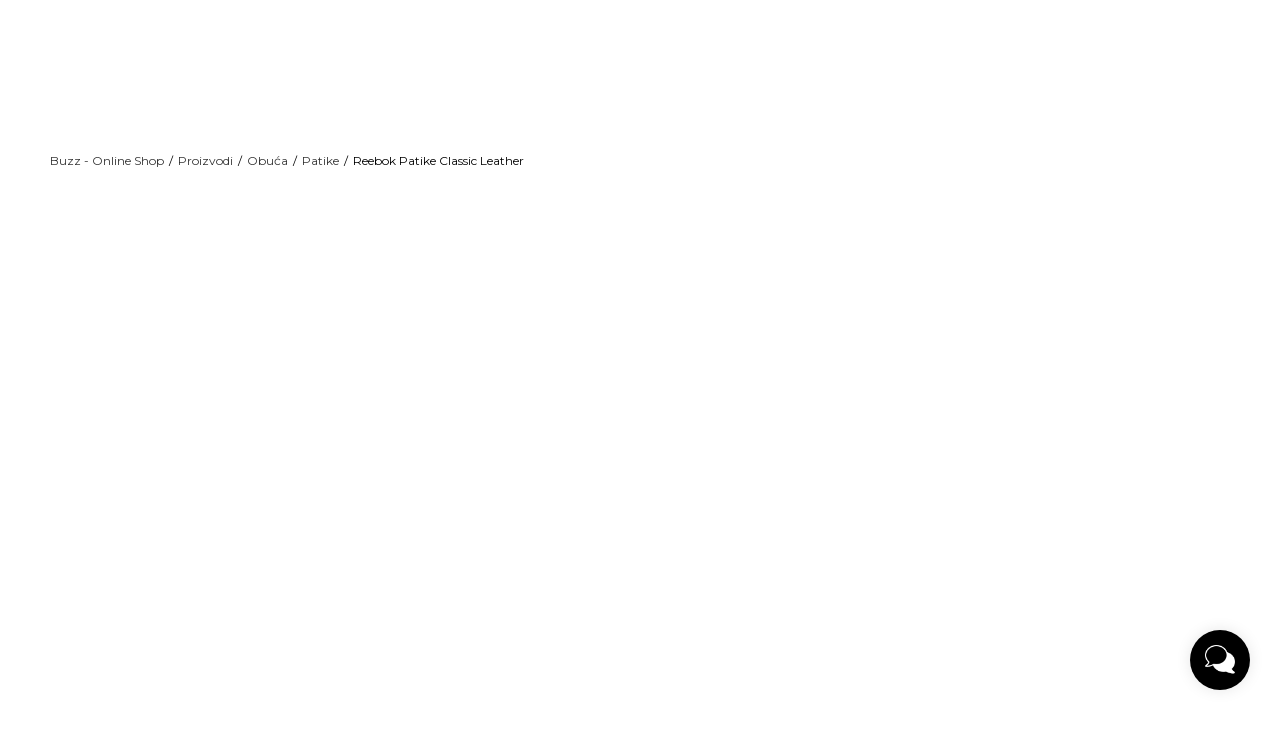

--- FILE ---
content_type: text/html; charset=UTF-8
request_url: https://www.buzzsneakers.rs/patike/228554-classic-leather
body_size: 33073
content:
<!DOCTYPE html>
<html lang="sr">
<head>
            <meta name="viewport" content="width=device-width, initial-scale=1.0, maximum-scale=1.0,  minimum-scale=1.0, user-scalable=no" />
            
    <meta name="generator" content="NBSHOP 5.9.58" />
    <meta http-equiv="content-type" content="text/html; charset=UTF-8">
    <meta http-equiv="content-language" content="sr" />
    <meta http-equiv="X-UA-Compatible" content="IE=edge">
    <meta name="theme-color" content="">
    <meta name="msapplication-navbutton-color" content="">
    <meta name="apple-mobile-web-app-status-bar-style" content="">
    <link rel="canonical" href="https://www.buzzsneakers.rs/patike/228554-reebok-patike-classic-leather" />        <title>Patike za sve prilike - ekskluzivna kolekcija | Buzz</title>
    <meta name="title" content="Patike za sve prilike - ekskluzivna kolekcija | Buzz" />
    <meta name="description" content="Otkrijte ekskluzivnu kolekciju patika u Buzz Sneakers-u. Premium modeli za ljubitelje stila i kvaliteta." />
    <meta property="og:title" content="Reebok Patike Classic Leather  | Buzz - Online Shop"/>
    <meta property="og:type" content="article" />
    <meta property="og:url" content="https://www.buzzsneakers.rs/patike/228554-classic-leather" />
    <meta property="og:image" content="https://www.buzzsneakers.rs/files/images/slike-proizvoda/media/GY3/GY3558/images/GY3558.jpg"/>
    <meta property="og:image:url" content="https://www.buzzsneakers.rs/files/images/slike-proizvoda/media/GY3/GY3558/images/GY3558.jpg"/>
    <meta property="og:site_name" content="Buzz - Online Shop"/>
    <meta property="og:description" content="REEBOK Classic Leather su lifestyle patike inspirisane dizajnom patika za trčanje iz osamdesetih.Gornjište je meko i lagano, napravljeno je od kože i daje prijatnost i lakoću tvojim stopalima. EVA srednji đon dodaje na udobnosti sa laganom amortiz..."/>
    <meta property="fb:admins" content=""/>
    <meta itemprop="name" content="Reebok Patike Classic Leather  | Buzz - Online Shop">
    <meta itemprop="description" content="REEBOK Classic Leather su lifestyle patike inspirisane dizajnom patika za trčanje iz osamdesetih.Gornjište je meko i lagano, napravljeno je od kože i daje prijatnost i lakoću tvojim stopalima. EVA srednji đon dodaje na udobnosti sa laganom amortiz...">
    <meta itemprop="image" content="https://www.buzzsneakers.rs/files/images/slike-proizvoda/media/GY3/GY3558/images/GY3558.jpg">
    <meta name="twitter:card" content="summary_large_image">
    <meta name="twitter:title" content="Reebok Patike Classic Leather  | Buzz - Online Shop">
    <meta name="twitter:description" content="REEBOK Classic Leather su lifestyle patike inspirisane dizajnom patika za trčanje iz osamdesetih.Gornjište je meko i lagano, napravljeno je od kože i daje prijatnost i lakoću tvojim stopalima. EVA srednji đon dodaje na udobnosti sa laganom amortiz...">
    <meta name="twitter:image" content="https://www.buzzsneakers.rs/files/images/slike-proizvoda/media/GY3/GY3558/images/GY3558.jpg">

<meta name="robots" content="index, follow">
    <link rel="icon" type="image/vnd.microsoft.icon" href="https://www.buzzsneakers.rs/files/images/buzz/buzz_logo.png" />
    <link rel="shortcut icon" type="image/vnd.microsoft.icon" href="https://www.buzzsneakers.rs/files/images/buzz/buzz_logo.png" />
    <link rel="stylesheet" href="https://www.buzzsneakers.rs/nb-public/themes/nbshop5_v5_8/_static/fonts/nbicon/style.css" type="text/css" />
        <link rel="stylesheet" href="https://www.buzzsneakers.rs/nb-public/themes/nbshop5_buzz_redizajn/_static/css/nbcss/style.fonts.theme.css?ver=1007_3.1" /><link rel="stylesheet" href="https://www.buzzsneakers.rs/nb-public/themes/nbshop5_v5_8/_static/css/plugins/nb.core.plugins.min.css?ver=1007_3.1" /><link rel="stylesheet" href="https://www.buzzsneakers.rs/nb-public/themes/nbshop5_v5_8/_static/css/nbcss/style.fonts.css?ver=1007_3.1" /><link rel="stylesheet" href="https://www.buzzsneakers.rs/nb-public/themes/nbshop5_v5_8/_static/css/nbcss/style.typography.css?ver=1007_3.1" /><link rel="stylesheet" href="https://www.buzzsneakers.rs/nb-public/themes/nbshop5_buzz_redizajn/_static/css/nbcss/style.typography.theme.css?ver=1007_3.1" /><link rel="stylesheet" href="https://www.buzzsneakers.rs/nb-public/themes/nbshop5_v5_8/_static/css/nbcss/style.helper.css?ver=1007_3.1" /><link rel="stylesheet" href="https://www.buzzsneakers.rs/nb-public/themes/nbshop5_v5_8/_static/css/nbcss/style.animation.css?ver=1007_3.1" /><link rel="stylesheet" href="https://www.buzzsneakers.rs/nb-public/themes/nbshop5_v5_8/_static/css/nbcss/style.basic.css?ver=1007_3.1" /><link rel="stylesheet" href="https://www.buzzsneakers.rs/nb-public/themes/nbshop5_buzz_redizajn/_static/css/nbcss/style.basic.theme.css?ver=1007_3.1" /><link rel="stylesheet" href="https://www.buzzsneakers.rs/nb-public/themes/nbshop5_v5_8/_static/css/nbcss/style.article.css?ver=1007_3.1" /><link rel="stylesheet" href="https://www.buzzsneakers.rs/nb-public/themes/nbshop5_v5_8/_static/css/nbcss/style.product.css?ver=1007_3.1" /><link rel="stylesheet" href="https://www.buzzsneakers.rs/nb-public/themes/nbshop5_v5_8/_static/css/nbcss/style.cart.css?ver=1007_3.1" /><link rel="stylesheet" href="https://www.buzzsneakers.rs/nb-public/themes/nbshop5_v5_8/_static/css/nbcss/style.css?ver=1007_3.1" /><link rel="stylesheet" href="https://www.buzzsneakers.rs/nb-public/themes/nbshop5_v5_8/blocks/slider/headlines/style.css?ver=1007_3.1" /><link rel="stylesheet" href="https://www.buzzsneakers.rs/nb-public/themes/nbshop5_v5_8/blocks/breadcrumbs/style.css?ver=1007_3.1" /><link rel="stylesheet" href="https://www.buzzsneakers.rs/nb-public/themes/nbshop5_v5_8/blocks/product/images/fullscreen_product_slider/style.css?ver=1007_3.1" /><link rel="stylesheet" href="https://www.buzzsneakers.rs/nb-public/themes/nbshop5_v5_8/blocks/comments/comments_rating_numbers/style.css?ver=1007_3.1" /><link rel="stylesheet" href="https://www.buzzsneakers.rs/nb-public/themes/nbshop5_v5_8/blocks/product/images/gallery/style.css?ver=1007_3.1" /><link rel="stylesheet" href="https://www.buzzsneakers.rs/nb-public/themes/nbshop5_v5_8/blocks/product/product_detail/product_info/style.css?ver=1007_3.1" /><link rel="stylesheet" href="https://www.buzzsneakers.rs/nb-public/themes/nbshop5_v5_8/blocks/product/product_detail/product_rate/style.css?ver=1007_3.1" /><link rel="stylesheet" href="https://www.buzzsneakers.rs/nb-public/themes/nbshop5_v5_8/blocks/product/product_detail/product_characteristic/style.css?ver=1007_3.1" /><link rel="stylesheet" href="https://www.buzzsneakers.rs/nb-public/themes/nbshop5_v5_8/blocks/product/product_size/style.css?ver=1007_3.1" /><link rel="stylesheet" href="https://www.buzzsneakers.rs/nb-public/themes/nbshop5_v5_8/blocks/size/size_shart_by_product_type/style.css?ver=1007_3.1" /><link rel="stylesheet" href="https://www.buzzsneakers.rs/nb-public/themes/nbshop5_v5_8/blocks/indicator/indicator_product_details/size_availability/style.css?ver=1007_3.1" /><link rel="stylesheet" href="https://www.buzzsneakers.rs/nb-public/themes/nbshop5_v5_8/blocks/product/product_detail/product_buy/style.css?ver=1007_3.1" /><link rel="stylesheet" href="https://www.buzzsneakers.rs/nb-public/themes/nbshop5_v5_8/blocks/product/product_detail/product_buy_not_available/style.css?ver=1007_3.1" /><link rel="stylesheet" href="https://www.buzzsneakers.rs/nb-public/themes/nbshop5_v5_8/blocks/product/product_detail/favorite/style.css?ver=1007_3.1" /><link rel="stylesheet" href="https://www.buzzsneakers.rs/nb-public/themes/nbshop5_v5_8/blocks/indicator/indicator_availability_in_stores/style.css?ver=1007_3.1" /><link rel="stylesheet" href="https://www.buzzsneakers.rs/nb-public/themes/nbshop5_v5_8/blocks/comments/comments_two/style.css?ver=1007_3.1" /><link rel="stylesheet" href="https://www.buzzsneakers.rs/nb-public/themes/nbshop5_v5_8/blocks/comments/comments_content/style.css?ver=1007_3.1" /><link rel="stylesheet" href="https://www.buzzsneakers.rs/nb-public/themes/nbshop5_v5_8/blocks/product/product_slider/service_product/style.css?ver=1007_3.1" /><link rel="stylesheet" href="https://www.buzzsneakers.rs/nb-public/themes/nbshop5_v5_8/blocks/product/product_detail/product_not_allowed_buy/style.css?ver=1007_3.1" /><link rel="stylesheet" href="https://www.buzzsneakers.rs/nb-public/themes/nbshop5_v5_8/blocks/slider/toggle_banner/style.css?ver=1007_3.1" /><link rel="stylesheet" href="https://www.buzzsneakers.rs/nb-public/themes/nbshop5_v5_8/blocks/modals/one_day_delivery_modal/style.css?ver=1007_3.1" /><link rel="stylesheet" href="https://www.buzzsneakers.rs/nb-public/themes/nbshop5_v5_8/blocks/pagination/style_v7.css?ver=1007_3.1" /><link rel="stylesheet" href="https://www.buzzsneakers.rs/nb-public/themes/nbshop5_v5_8/blocks/comments/comments_content_slider/style.css?ver=1007_3.1" /><link rel="stylesheet" href="https://www.buzzsneakers.rs/nb-public/themes/nbshop5_v5_8/blocks/comments/comments_info/style.css?ver=1007_3.1" /><link rel="stylesheet" href="https://www.buzzsneakers.rs/nb-public/themes/nbshop5_v5_8/blocks/product/product_list/similar_products_by_color_slider/style.css?ver=1007_3.1" /><link rel="stylesheet" href="https://www.buzzsneakers.rs/nb-public/themes/nbshop5_v5_8/blocks/product/product_status/style.css?ver=1007_3.1" /><link rel="stylesheet" href="https://www.buzzsneakers.rs/nb-public/themes/nbshop5_v5_8/blocks/product/product_loyalty_price/style.css?ver=1007_3.1" /><link rel="stylesheet" href="https://www.buzzsneakers.rs/nb-public/themes/nbshop5_v5_8/blocks/product/product_list/quick_buy_color_size/style_v7.css?ver=1007_3.1" /><link rel="stylesheet" href="https://www.buzzsneakers.rs/nb-public/themes/nbshop5_v5_8/blocks/product/featured_products/style.css?ver=1007_3.1" /><link rel="stylesheet" href="https://www.buzzsneakers.rs/nb-public/themes/nbshop5_v5_8/blocks/social/social_icons/style.css?ver=1007_3.1" /><link rel="stylesheet" href="https://www.buzzsneakers.rs/nb-public/themes/nbshop5_v5_8/blocks/footer/copyright/style.css?ver=1007_3.1" /><link rel="stylesheet" href="https://www.buzzsneakers.rs/nb-public/themes/nbshop5_v5_8/blocks/footer/payment_card/style.css?ver=1007_3.1" /><link rel="stylesheet" href="https://www.buzzsneakers.rs/nb-public/themes/nbshop5_v5_8/blocks/modals/popup_notification/style.css?ver=1007_3.1" /><link rel="stylesheet" href="https://www.buzzsneakers.rs/nb-public/themes/nbshop5_v5_8/blocks/modals/ticket_modal/style.css?ver=1007_3.1" /><link rel="stylesheet" href="https://www.buzzsneakers.rs/nb-public/themes/nbshop5_v5_8/blocks/loyalty/virtual_cards/style.css?ver=1007_3.1" /><link rel="stylesheet" href="https://www.buzzsneakers.rs/nb-public/themes/nbshop5_v5_8/blocks/product/product_details_iframe/style.css?ver=1007_3.1" /><link rel="stylesheet" href="https://www.buzzsneakers.rs/nb-public/themes/nbshop5_v5_8/blocks/product/images/gallery/style.css?ver=1007_3.1" /><link rel="stylesheet" href="https://www.buzzsneakers.rs/nb-public/themes/nbshop5_v5_8/blocks/product/product_detail/product_info/style.css?ver=1007_3.1" /><link rel="stylesheet" href="https://www.buzzsneakers.rs/nb-public/themes/nbshop5_v5_8/blocks/product/images/main_slider/style.css?ver=1007_3.1" /><link rel="stylesheet" href="https://www.buzzsneakers.rs/nb-public/themes/nbshop5_v5_8/blocks/product/product_detail/favorite/style.css?ver=1007_3.1" /><link rel="stylesheet" href="https://www.buzzsneakers.rs/nb-public/themes/nbshop5_v5_8/blocks/product/product_details_timer/style.css?ver=1007_3.1" /><link rel="stylesheet" href="https://www.buzzsneakers.rs/nb-public/themes/nbshop5_v5_8/blocks/product/product_size/style.css?ver=1007_3.1" /><link rel="stylesheet" href="https://www.buzzsneakers.rs/nb-public/themes/nbshop5_v5_8/blocks/product/product_detail/quantity_circle/style.css?ver=1007_3.1" /><link rel="stylesheet" href="https://www.buzzsneakers.rs/nb-public/themes/nbshop5_v5_8/blocks/product/product_detail/product_buy/style.css?ver=1007_3.1" /><link rel="stylesheet" href="https://www.buzzsneakers.rs/nb-public/themes/nbshop5_v5_8/blocks/product/product_detail/product_buy_bobble/style.css?ver=1007_3.1" /><link rel="stylesheet" href="https://www.buzzsneakers.rs/nb-public/themes/nbshop5_buzz_redizajn/_static/css/nbcss/style.theme.css?ver=1007_3.1" /><link rel="stylesheet" href="https://www.buzzsneakers.rs/nb-public/themes/nbshop5_v5_8/_static/css/nbcss/style.responsive.md.css?ver=1007_3.1" /><link rel="stylesheet" href="https://www.buzzsneakers.rs/nb-public/themes/nbshop5_buzz_redizajn/_static/css/nbcss/style.responsive.theme.md.css?ver=1007_3.1" /><link rel="stylesheet" href="https://www.buzzsneakers.rs/nb-public/themes/nbshop5_v5_8/_static/css/nbcss/style.responsive.sm.css?ver=1007_3.1" /><link rel="stylesheet" href="https://www.buzzsneakers.rs/nb-public/themes/nbshop5_buzz_redizajn/_static/css/nbcss/style.responsive.theme.sm.css?ver=1007_3.1" /><link rel="stylesheet" href="https://www.buzzsneakers.rs/nb-public/themes/nbshop5_v5_8/_static/css/nbcss/style.responsive.xs.css?ver=1007_3.1" /><link rel="stylesheet" href="https://www.buzzsneakers.rs/nb-public/themes/nbshop5_buzz_redizajn/_static/css/nbcss/style.responsive.theme.xs.css?ver=1007_3.1" /><link rel="stylesheet" href="https://www.buzzsneakers.rs/nb-public/themes/nbshop5_v5_8/_static/css/nbcss/style.responsive.xxs.css?ver=1007_3.1" /><link rel="stylesheet" href="https://www.buzzsneakers.rs/nb-public/themes/nbshop5_buzz_redizajn/_static/css/nbcss/style.responsive.theme.xxs.css?ver=1007_3.1" /><link rel="stylesheet" href="https://www.buzzsneakers.rs/nb-public/themes/nbshop5_v5_8/_blocks/plugins/customer_identity/ci_style.css?ver=1007_3.1" />    
    
    
    <script type="text/javascript">
        var nb_site_url  = 'https://www.buzzsneakers.rs';
        var nb_site_url_with_country_lang  = 'https://www.buzzsneakers.rs';
        var nb_cart_page_url = 'https://www.buzzsneakers.rs/kupovina';
        var nb_active_page_url = 'https://www.buzzsneakers.rs/patike/228554-classic-leather';
        var nb_type_page = 'product';
        var nb_type_page_object_id = '228554';
        var nb_enable_lang = '';
        var nb_url_end_slesh = '';
        var nb_countryGeoId = '1';
        var nb_addressByCountryGeoId = '';
        var promoModalPopNumberDaysInit = 5;
        var showAllwaysOnHomePage = false;
        var resetCookieConfirm = false;
        var flowplayeryToken = '';
                    flowplayeryToken = 'eyJraWQiOiI1bzZEQVZOa0VPUnUiLCJ0eXAiOiJKV1QiLCJhbGciOiJFUzI1NiJ9.eyJjIjoie1wiYWNsXCI6NixcImlkXCI6XCI1bzZEQVZOa0VPUnVcIn0iLCJpc3MiOiJGbG93cGxheWVyIn0.ZfTGdvJ_cvKxbOnzejLq1pAjInivLIJqk5zOxsP9qaLc2mDPwur35WgNQask1fJVMxf4pDaomhO7rCdf80Cdhw';
                        var nb_enableCzMap = false;
                var gtm_ga4_advanced = true;
        var gtm_ga4_analytics_id = 'GTM-5F73XB7';

        var specificCategoryMetric = true;
        var isSetPriceWithVAT = false;
        var showValueAsCurrentPrice = false;
        var ecommerceWrapVar = true;
        var noSearchResultsVar = false;
        var smartformId = '';
        var smartformErrorMessage = 'Pogrešno uneti podaci za smartform';
        var cookieSettingTypeVar = 'settingOff';
        var nb_lang = 'sr';
        
        
        var disableFBBrowserEvents = true;
        var fb_pixel_id = ' 2921868437881212';
        var fb_token = '[base64]';
        var fb_test_event_code = 'TEST43587';
        var metric_onload_event_id = typeof crypto.randomUUID === "function" ? crypto.randomUUID() : Date.now();
        var replaceIdWithCode = false;
        var startPager = parseInt(1);

        //SF variables
        var salesForceMID = '536008070';
        var salesForceUniqueIdentifier = '';
        var salesForceConcept = 'BZ';
        var SFGrantType = 'client_credentials';
        var SFClientId= 'i0rzgiy17bymwpslxatoone5';
        var SFClientSecret = 'EsztGiHAHpPbMlYz0vV5QTii';
        var SFUniqueKey = 'mc9thz0rht1404d58f6xfnvsgtvm';
        var SFUrlKey = '4C1C0839-F058-4805-86AC-D027E35AD18B';
        var SFTimezone = 'GMT+2';
        var SFConsentMode = 'nb_consent';
        var SFCharacterMapping = '{" ":"_","\"":"*"}';
    </script>

        <script>
var purchaseProductCodeInsteadOfId = true;
</script>

<!-- Google Tag Manager -->
<script>(function(w,d,s,l,i){w[l]=w[l]||[];w[l].push({'gtm.start':
new Date().getTime(),event:'gtm.js'});var f=d.getElementsByTagName(s)[0],
j=d.createElement(s),dl=l!='dataLayer'?'&l='+l:'';j.async=true;j.src=
'https://www.googletagmanager.com/gtm.js?id='+i+dl;f.parentNode.insertBefore(j,f);
})(window,document,'script','dataLayer','GTM-5F73XB7');</script>
<!-- End Google Tag Manager -->
<meta name="google-site-verification" content="Koh_0AIaCwBVORQkFgki6one3W6__SoLaiSi9JZMWB8" />
<script src="https://www.googleoptimize.com/optimize.js?id=OPT-5W9J6ZN"></script>
<script src="https://cdn-eu.pagesense.io/js/sportvision/cae066dca638488ca7ce61689552a062.js"></script>
<meta name="facebook-domain-verification" content="web11x7dkqoug79ewe85n2e8dzkcw7" />

<!-- Firework Liveshopping -->
<script async src="//asset.fwcdn3.com/js/fwn.js" type="text/javascript" ></script>
<script>
    if (window._fwn?.shopping) { 
    } else {
        document.addEventListener('fw:ready', () => {
            window._fwn.shopping.configureCart({
                url:  location.origin + '/kupovina',
                currency: 'RSD'
            })
        })
    }
</script>
<script>var replaceIdWithCode = true;</script>
    

</head>
<body class="cc-srb lc-sr uc-product_list tp-product  b2c-users lozad-active">
<!-- Google Tag Manager (noscript) -->
<noscript><iframe src="https://www.googletagmanager.com/ns.html?id=GTM-5F73XB7"
                  height="0" width="0" style="display:none;visibility:hidden"></iframe></noscript>
<!-- End Google Tag Manager (noscript) -->

<div class="header-wrapper">
    <div class="header  appear fixed">

        <div class="header-top">

            <div class="container-fluid">

                <div class="block nav-mobile-icon">
    <i class="icon fa fa-bars" aria-hidden="true"></i>
</div>
                <div class="visible-xs visible-sm">
                    
<div  class="block logo" >
    <a  href="https://www.buzzsneakers.rs" title="Buzz - Online Shop">
        <img fetchpriority="high"  data-original-img='/files/images/buzz/buzz_logo.png' class="img-responsive lozad"  title="Buzz - Online Shop" alt="Buzz - Online Shop">
    </a>
</div>
                </div>


                <div class="row">
                    <div class="col-xs-12 col-sm-12 col-md-12">
                        
    <nav class="block quick-links ">
        <ul class="nav nav-simple">
                            <li class="item item-red bold">
                                            <a href="https://www.buzzsneakers.rs/proizvodi/outlet-artikli" title="Outlet" target="_self">
                                                                    <span>Outlet</span>
                                            </a>
                                    </li>
                    </ul>
    </nav>
                        <span id="nav-user-ci" class="ci-buzz">
                            <i class="icon fa fa-spinner hidden" aria-hidden="true"></i>
                        <nav class="block user">
    <ul class="nav nav-simple">
        
                                                        <li class="item item-login">
                            <a class="login-btn" href="#"
                               onclick="ci_login(event)"
                               data-ss-index="https://www.buzzsneakers.rs/registracija"
                               data-ss-task="ci_login_ajax"
                               data-ss-external = "yes"
                               data-ss-form="login"
                               title="Prijavi se" >
                                <i class="icon fa fa-user" aria-hidden="true"></i>
                                <span>Prijavi se</span>
                            </a>
                        </li>

                        <li class="item item-register">
                            <a class="register-btn" href="#"
                               onclick="ci_register(event)"
                               data-ss-external = "no"
                               data-ss-form="register"
                               data-ss-index="https://www.buzzsneakers.rs/registracija"
                               data-ss-task="ci_register_ajax" title="Registrujte se">
                                Registrujte se                            </a>
                        </li>
                    
            
        
    </ul>
</nav>
                           </span>
                        
    <nav class="block quick-links nav-header_top_fast_link">
        <ul class="nav nav-simple">
                            <li class="item item-topmobile">
                                            <a href="https://www.buzzsneakers.rs/radnje" title="Shopovi" target="_self">
                                                                    <span>Shopovi</span>
                                            </a>
                                    </li>
                            <li class="item item-topmobile orange">
                                            <a href="https://www.buzzsneakers.rs/sport-and-bonus-ponuda" title="Sport&Bonus" target="_self">
                                                                    <span>Sport<span>&</span>Bonus</span>
                                            </a>
                                    </li>
                    </ul>
    </nav>
                        
<!--                        -->                    </div>
                </div>
            </div>

        </div>

        <div class="container">

            
        </div>
        <div class="block md-menu ">
    <nav class="nav nav-main-wrapper ease hidden-fullscreen  collapsed-mobile">

                    
<div  class="block logo" >
    <a  href="https://www.buzzsneakers.rs" title="Buzz - Online Shop">
        <img fetchpriority="high"  data-original-img='/files/images/buzz/buzz_logo.png' class="img-responsive lozad"  title="Buzz - Online Shop" alt="Buzz - Online Shop">
    </a>
</div>

            
                <div class="menu-title-wrapper">

                    <div class="title">WHAT’S BUZZIN’?</div>
                    <a href="javascript:void(0);" class="close-menu" title="Zatvorite meni'" rel="tooltip" data-placement="left" data-trigger="hover" onclick="nbshopJS.closeMenu();">&times</a>
                </div>

            
            <ul class="nav-main list-inline">

                <div class="nav-main-toplang country-button"></div>
                <div class="nav-main-useractions"></div>

                <li class="slider_menu_mens ">
                                <a href="https://www.buzzsneakers.rs/men-corner" target="_self" title="Muškarci"><span style="">Muškarci</span><i class="icon fa fa-angle-down hidden-xs"></i><i class="icon fa fa-angle-right visible-xs"></i><span class="icon hidden show-menu-with-keybord" tabindex="0" aria-label="Otvorite meni"></span> </a><div class="nav-main-dropdown-wrapper ease hidden">
                            <div class="nav-main-dropdown">
                                <div class="container">
                                
                                    <div class="nav-main-dropdown-inner">
                                        <div class="row"><div class="col-xs-12 col-sm-2">
                                    <div class=" nav-main-dropdown-item clearfix">
                                        <a href="https://www.buzzsneakers.rs/obuca/za-muskarce" class="headline-dropdown" target="_self" title="OBUĆA">
                                            <div class="img-wrapper"><img data-original-img='/files/images/2025/6/17/men-buzz-padajuci-obuca.png' alt="OBUĆA" title="OBUĆA" class="highlight-bg lozad"></div>
                                            <div class="heading-wrapper clearfix">
                                                <h5><span style="">OBUĆA</span></h5>
                                            </div>
                                         </a><ul><li class=" ease-slow black bold "><a href="https://www.buzzsneakers.rs/proizvodi/za-muskarce+unisex/only-in-buzz" target="_self" title="Only in Buzz" style=""> Only in Buzz</a></li><li class=" ease-slow "><a href="https://www.buzzsneakers.rs/patike/za-muskarce+unisex/za-odrasle/" target="_self" title="Patike" style=""> Patike</a></li><li class=" ease-slow "><a href="https://www.buzzsneakers.rs/cipele-i-cizme/za-muskarce" target="_self" title="Cipele i čizme" style=""> Cipele i čizme</a></li><li class=" ease-slow "><a href="https://www.buzzsneakers.rs/proizvodi/buzz-running-offer-men/" target="_self" title="Running" style=""> Running</a></li><li class=" ease-slow "><a href="https://www.buzzsneakers.rs/proizvodi/za-muskarce?search=air%20max" target="_self" title="Nike Air Max" style=""> Nike Air Max</a></li><li class=" ease-slow "><a href="https://www.buzzsneakers.rs/obuca/za-muskarce+unisex?search=superstar" target="_self" title="adidas Superstar" style=""> adidas Superstar</a></li><li class=" ease-slow "><a href="https://www.buzzsneakers.rs/proizvodi/za-muskarce+unisex?search=nike%20air%20force" target="_self" title="Nike Air Force" style=""> Nike Air Force</a></li><li class=" ease-slow "><a href="https://www.buzzsneakers.rs/obuca/za-muskarce/?search=jordan" target="_self" title="Jordan" style=""> Jordan</a></li><li class=" ease-slow "><a href="https://www.buzzsneakers.rs/papuce-i-japanke/za-muskarce+unisex/za-odrasle/" target="_self" title="Papuče i japanke" style=""> Papuče i japanke</a></li><li class=" ease-slow green"><a href="https://www.buzzsneakers.rs/obuca/za-muskarce/buzz-go-green/" target="_self" title="Go Green" style=""> Go Green</a></li><li class=" ease-slow red"><a href="https://www.buzzsneakers.rs/obuca/za-muskarce+unisex/za-odrasle/" target="_self" title="Sva obuća" style=""> Sva obuća</a></li></ul></div></div><div class="col-xs-12 col-sm-2">
                                    <div class=" nav-main-dropdown-item clearfix">
                                        <a href="https://www.buzzsneakers.rs/odeca/za-muskarce" class="headline-dropdown" target="_self" title="ODEĆA">
                                            <div class="img-wrapper"><img data-original-img='/files/images/2025/3/19/padajuci-meni-muskarci-odeca.png' alt="ODEĆA" title="ODEĆA" class="highlight-bg lozad"></div>
                                            <div class="heading-wrapper clearfix">
                                                <h5><span style="">ODEĆA</span></h5>
                                            </div>
                                         </a><ul><li class=" ease-slow "><a href="https://www.buzzsneakers.rs/proizvodi/adidas-trending-men" target="_self" title="adidas trending" style=""> adidas trending</a></li><li class=" ease-slow "><a href="https://www.buzzsneakers.rs/dukserica/za-muskarce/" target="_self" title="Dukserica " style=""> Dukserica </a></li><li class=" ease-slow "><a href="https://www.buzzsneakers.rs/donji-deo-trenerke/za-muskarce/" target="_self" title="Donji deo trenerke " style=""> Donji deo trenerke </a></li><li class=" ease-slow "><a href="https://www.buzzsneakers.rs/suskavci-i-jakne/za-muskarce/" target="_self" title="Šuškavci i jakne" style=""> Šuškavci i jakne</a></li><li class=" ease-slow "><a href="https://www.buzzsneakers.rs/prsluk/za-muskarce" target="_self" title="Prsluk" style=""> Prsluk</a></li><li class=" ease-slow "><a href="https://www.buzzsneakers.rs/pantalone/za-muskarce/" target="_self" title="Pantalone" style=""> Pantalone</a></li><li class=" ease-slow "><a href="https://www.buzzsneakers.rs/majica/za-muskarce/" target="_self" title="Majica " style=""> Majica </a></li><li class=" ease-slow blue"><a href="https://www.buzzsneakers.rs/proizvodi/mix-and-match-na-majice" target="_self" title="Mix & match" style=""> Mix & match</a></li><li class=" ease-slow "><a href="https://www.buzzsneakers.rs/sorc/za-muskarce/" target="_self" title="Šorc" style=""> Šorc</a></li><li class=" ease-slow green"><a href="https://www.buzzsneakers.rs/odeca/za-muskarce/buzz-go-green/" target="_self" title="Go Green" style=""> Go Green</a></li><li class=" ease-slow red"><a href="https://www.buzzsneakers.rs/odeca/za-muskarce/" target="_self" title="Sva odeća" style=""> Sva odeća</a></li></ul></div></div><div class="col-xs-12 col-sm-2">
                                    <div class=" nav-main-dropdown-item clearfix">
                                        <a href="https://www.buzzsneakers.rs/oprema/za-muskarce" class="headline-dropdown" target="_self" title="OPREMA">
                                            <div class="img-wrapper"><img data-original-img='/files/images/2025/6/17/men-buzz-padajuci-oprema.png' alt="OPREMA" title="OPREMA" class="highlight-bg lozad"></div>
                                            <div class="heading-wrapper clearfix">
                                                <h5><span style="">OPREMA</span></h5>
                                            </div>
                                         </a><ul><li class=" ease-slow "><a href="https://www.buzzsneakers.rs/kacketi-i-kape/za-muskarce+unisex/" target="_self" title="Kačketi i kape " style=""> Kačketi i kape </a></li><li class=" ease-slow "><a href="https://www.buzzsneakers.rs/ranac/za-muskarce+unisex/" target="_self" title="Ranac" style=""> Ranac</a></li><li class=" ease-slow "><a href="https://www.buzzsneakers.rs/torbica/za-muskarce+unisex/" target="_self" title="Torbica" style=""> Torbica</a></li><li class=" ease-slow "><a href="https://www.buzzsneakers.rs/carape/za-muskarce+unisex/" target="_self" title="Čarape" style=""> Čarape</a></li><li class=" ease-slow "><a href="https://www.buzzsneakers.rs/oprema-za-ciscenje/za-muskarce+unisex/" target="_self" title="Oprema za čišćenje" style=""> Oprema za čišćenje</a></li><li class=" ease-slow green"><a href="https://www.buzzsneakers.rs/oprema/za-muskarce+unisex/buzz-go-green/" target="_self" title="Go Green" style=""> Go Green</a></li><li class=" ease-slow red"><a href="https://www.buzzsneakers.rs/oprema/za-muskarce+unisex/za-odrasle/" target="_self" title="Sva oprema " style=""> Sva oprema </a></li></ul></div></div><div class="col-xs-12 col-sm-2">
                                    <div class=" nav-main-dropdown-item clearfix">
                                        <a href="https://www.buzzsneakers.rs/men-corner" class="landing-nav-mob" target="_self" title="Men's corner">
                                            <div class="img-wrapper"></div>
                                            <div class="heading-wrapper clearfix">
                                                <h5><span style="">Men's corner</span></h5>
                                            </div>
                                         </a></div></div>

    <div class="block slider slider-wrapper slider-menu slider-menu_mens col-sm-4 ">

        

        <div class="slider-init"  data-gtm-slider-items="1"
             data-gtm-slider-position="Muskarci padajuci meni">

            
                <div class="item"
                     data-gtm-slider-name="Mens"
                     data-gtm-slider-creative=""
                     data-gtm-slider-id="4175">
                                            <a href="https://www.buzzsneakers.rs/proizvodi/za-muskarce+unisex/" title="Mens">

                            <div class="img-wrapper">
                                <img data-original-img='/files/images/2025/10/8/muskarci-padajucemeni-ref-08.jpg' class="img-responsive lozad" alt="Mens" />

                            </div>
                        </a>
                                        <div class="content">

                        <div class="text-wrapper">
                            <div class="title">Mens</div>
                            <div class="description"></div>
                        </div>

                    </div>
                </div>

            
        </div>
        <div class="slider-arrows slider-navigation-absolute"></div>

    </div>
    
</div></div></div></div></div></li><li class="slider_menu_womens ">
                                <a href="https://www.buzzsneakers.rs/women-corner" target="_self" title="Žene"><span style="">Žene</span><i class="icon fa fa-angle-down hidden-xs"></i><i class="icon fa fa-angle-right visible-xs"></i><span class="icon hidden show-menu-with-keybord" tabindex="0" aria-label="Otvorite meni"></span> </a><div class="nav-main-dropdown-wrapper ease hidden">
                            <div class="nav-main-dropdown">
                                <div class="container">
                                
                                    <div class="nav-main-dropdown-inner">
                                        <div class="row"><div class="col-xs-12 col-sm-2">
                                    <div class=" nav-main-dropdown-item clearfix">
                                        <a href="https://www.buzzsneakers.rs/obuca/za-zene" class="headline-dropdown" target="_self" title="OBUĆA">
                                            <div class="img-wrapper"><img data-original-img='/files/images/2025/6/17/women-buzz-padajuci-obuca.png' alt="OBUĆA" title="OBUĆA" class="highlight-bg lozad"></div>
                                            <div class="heading-wrapper clearfix">
                                                <h5><span style="">OBUĆA</span></h5>
                                            </div>
                                         </a><ul><li class=" ease-slow black bold"><a href="https://www.buzzsneakers.rs/proizvodi/unisex/only-in-buzz" target="_self" title="Only in Buzz" style=""> Only in Buzz</a></li><li class=" ease-slow "><a href="https://www.buzzsneakers.rs/patike/za-zene+unisex/za-odrasle/" target="_self" title="Patike" style=""> Patike</a></li><li class=" ease-slow "><a href="https://www.buzzsneakers.rs/cipele-i-cizme/za-zene" target="_self" title="Cipele i čizme" style=""> Cipele i čizme</a></li><li class=" ease-slow "><a href="https://www.buzzsneakers.rs/proizvodi/buzz-running-offer-women/" target="_self" title="Running" style=""> Running</a></li><li class=" ease-slow "><a href="https://www.buzzsneakers.rs/proizvodi/za-zene?search=air%20max" target="_self" title="Nike Air Max" style=""> Nike Air Max</a></li><li class=" ease-slow "><a href="https://www.buzzsneakers.rs/proizvodi/za-zene+unisex?search=nike%20air%20force" target="_self" title="Nike Air Force" style=""> Nike Air Force</a></li><li class=" ease-slow "><a href="https://www.buzzsneakers.rs/obuca/za-zene+unisex?search=superstar" target="_self" title="adidas Superstar" style=""> adidas Superstar</a></li><li class=" ease-slow "><a href="https://www.buzzsneakers.rs/obuca/za-zene/?search=jordan" target="_self" title="Jordan" style=""> Jordan</a></li><li class=" ease-slow "><a href="https://www.buzzsneakers.rs/papuce-i-japanke/za-zene+unisex/za-odrasle/" target="_self" title="Papuče i japanke" style=""> Papuče i japanke</a></li><li class=" ease-slow green"><a href="https://www.buzzsneakers.rs/obuca/za-zene/buzz-go-green" target="_self" title="Go Green" style=""> Go Green</a></li><li class=" ease-slow red"><a href="https://www.buzzsneakers.rs/obuca/za-zene+unisex/za-odrasle/" target="_self" title="Sva obuća" style=""> Sva obuća</a></li></ul></div></div><div class="col-xs-12 col-sm-2">
                                    <div class=" nav-main-dropdown-item clearfix">
                                        <a href="https://www.buzzsneakers.rs/odeca/za-zene" class="headline-dropdown" target="_self" title="ODEĆA">
                                            <div class="img-wrapper"><img data-original-img='/files/images/2025/6/17/women-buzz-padajuci-odeca.png' alt="ODEĆA" title="ODEĆA" class="highlight-bg lozad"></div>
                                            <div class="heading-wrapper clearfix">
                                                <h5><span style="">ODEĆA</span></h5>
                                            </div>
                                         </a><ul><li class=" ease-slow "><a href="https://www.buzzsneakers.rs/proizvodi/adidas-trending-women" target="_self" title="adidas trending" style=""> adidas trending</a></li><li class=" ease-slow "><a href="https://www.buzzsneakers.rs/dukserica/za-zene/za-odrasle/" target="_self" title="Dukserica " style=""> Dukserica </a></li><li class=" ease-slow "><a href="https://www.buzzsneakers.rs/donji-deo-trenerke/za-zene/za-odrasle/" target="_self" title="Donji deo trenerke " style=""> Donji deo trenerke </a></li><li class=" ease-slow "><a href="https://www.buzzsneakers.rs/suskavci-i-jakne/za-zene/za-odrasle/" target="_self" title="Šuškavci i jakne" style=""> Šuškavci i jakne</a></li><li class=" ease-slow "><a href="https://www.buzzsneakers.rs/prsluk/za-zene/" target="_self" title="Prsluk" style=""> Prsluk</a></li><li class=" ease-slow "><a href="https://www.buzzsneakers.rs/majica/za-zene/za-odrasle/" target="_self" title="Majica " style=""> Majica </a></li><li class=" ease-slow "><a href="https://www.buzzsneakers.rs/kupaci/za-zene" target="_self" title="Kupaći" style=""> Kupaći</a></li><li class=" ease-slow "><a href="https://www.buzzsneakers.rs/haljina/za-zene/" target="_self" title="Haljina" style=""> Haljina</a></li><li class=" ease-slow "><a href="https://www.buzzsneakers.rs/sorc/za-zene/" target="_self" title="Šorc" style=""> Šorc</a></li><li class=" ease-slow "><a href="https://www.buzzsneakers.rs/suknja/za-zene/za-odrasle/" target="_self" title="Suknja " style=""> Suknja </a></li><li class=" ease-slow "><a href="https://www.buzzsneakers.rs/helanke/za-zene/za-odrasle/" target="_self" title="Helanke" style=""> Helanke</a></li><li class=" ease-slow green"><a href="https://www.buzzsneakers.rs/odeca/za-zene/buzz-go-green" target="_self" title="Go Green" style=""> Go Green</a></li><li class=" ease-slow red"><a href="https://www.buzzsneakers.rs/odeca/za-zene/za-odrasle/" target="_self" title="Sva odeća" style=""> Sva odeća</a></li></ul></div></div><div class="col-xs-12 col-sm-2">
                                    <div class=" nav-main-dropdown-item clearfix">
                                        <a href="https://www.buzzsneakers.rs/oprema/za-zene" class="headline-dropdown" target="_self" title="OPREMA">
                                            <div class="img-wrapper"><img data-original-img='/files/images/2025/6/17/women-buzz-padajuci-oprema.png' alt="OPREMA" title="OPREMA" class="highlight-bg lozad"></div>
                                            <div class="heading-wrapper clearfix">
                                                <h5><span style="">OPREMA</span></h5>
                                            </div>
                                         </a><ul><li class=" ease-slow "><a href="https://www.buzzsneakers.rs/kacketi-i-kape/za-zene+unisex/za-odrasle/" target="_self" title="Kačketi i kape " style=""> Kačketi i kape </a></li><li class=" ease-slow "><a href="https://www.buzzsneakers.rs/ranac/za-zene+unisex/za-odrasle/" target="_self" title="Ranac " style=""> Ranac </a></li><li class=" ease-slow "><a href="https://www.buzzsneakers.rs/torbica/unisex+za-zene/" target="_self" title="Torbica " style=""> Torbica </a></li><li class=" ease-slow "><a href="https://www.buzzsneakers.rs/carape/unisex+za-zene/" target="_self" title="Čarape " style=""> Čarape </a></li><li class=" ease-slow "><a href="https://www.buzzsneakers.rs/oprema-za-ciscenje/za-zene+unisex/" target="_self" title="Oprema za čišćenje" style=""> Oprema za čišćenje</a></li><li class=" ease-slow green"><a href="https://www.buzzsneakers.rs/oprema/za-zene+unisex/buzz-go-green/" target="_self" title="Go Green" style=""> Go Green</a></li><li class=" ease-slow red"><a href="https://www.buzzsneakers.rs/oprema/za-zene+unisex/za-odrasle/" target="_self" title="Sva oprema " style=""> Sva oprema </a></li></ul></div></div><div class="col-xs-12 col-sm-2">
                                    <div class=" nav-main-dropdown-item clearfix">
                                        <a href="https://www.buzzsneakers.rs/women-corner" class="landing-nav-mob" target="_self" title="Women's corner">
                                            <div class="img-wrapper"></div>
                                            <div class="heading-wrapper clearfix">
                                                <h5><span style="">Women's corner</span></h5>
                                            </div>
                                         </a></div></div>

    <div class="block slider slider-wrapper slider-menu slider-menu_womens col-sm-4 ">

        

        <div class="slider-init"  data-gtm-slider-items="1"
             data-gtm-slider-position="Zene padajuci meni">

            
                <div class="item"
                     data-gtm-slider-name="Womens"
                     data-gtm-slider-creative=""
                     data-gtm-slider-id="4176">
                                            <a href="https://www.buzzsneakers.rs/proizvodi/za-zene+unisex/" title="Womens">

                            <div class="img-wrapper">
                                <img data-original-img='/files/images/2025/10/8/zene-padajucimeni-ref-08.jpg' class="img-responsive lozad" alt="Womens" />

                            </div>
                        </a>
                                        <div class="content">

                        <div class="text-wrapper">
                            <div class="title">Womens</div>
                            <div class="description"></div>
                        </div>

                    </div>
                </div>

            
        </div>
        <div class="slider-arrows slider-navigation-absolute"></div>

    </div>
    
</div></div></div></div></div></li><li class="slider_menu_kids ">
                                <a href="https://www.buzzsneakers.rs/proizvodi/za-decake+za-devojcice+kids/" target="_self" title="Deca"><span style="">Deca</span><i class="icon fa fa-angle-down hidden-xs"></i><i class="icon fa fa-angle-right visible-xs"></i><span class="icon hidden show-menu-with-keybord" tabindex="0" aria-label="Otvorite meni"></span> </a><div class="nav-main-dropdown-wrapper ease hidden">
                            <div class="nav-main-dropdown">
                                <div class="container">
                                
                                    <div class="nav-main-dropdown-inner">
                                        <div class="row"><div class="col-xs-12 col-sm-2">
                                    <div class=" nav-main-dropdown-item clearfix">
                                        <a href="https://www.buzzsneakers.rs/obuca/za-decake+za-devojcice+kids/" class="headline-dropdown" target="_self" title="OBUĆA">
                                            <div class="img-wrapper"><img data-original-img='/files/images/2025/6/17/kids-buzz-padajuci-obuca.png' alt="OBUĆA" title="OBUĆA" class="highlight-bg lozad"></div>
                                            <div class="heading-wrapper clearfix">
                                                <h5><span style="">OBUĆA</span></h5>
                                            </div>
                                         </a><ul><li class=" ease-slow "><a href="https://www.buzzsneakers.rs/patike/za-decake+kids+za-devojcice+unisex/za-tinejdzere+mala-deca+za-bebe/" target="_self" title="Patike" style=""> Patike</a></li><li class=" ease-slow "><a href="https://www.buzzsneakers.rs/obuca/za-devojcice+kids?search=superstar" target="_self" title="adidas Superstar" style=""> adidas Superstar</a></li><li class=" ease-slow "><a href="https://www.buzzsneakers.rs/proizvodi/za-decake+za-devojcice+kids?search=nike%20air%20force" target="_self" title="Nike Air Force" style=""> Nike Air Force</a></li><li class=" ease-slow "><a href="https://www.buzzsneakers.rs/proizvodi/za-decake+kids?search=air%20max" target="_self" title="Nike Air Max" style=""> Nike Air Max</a></li><li class=" ease-slow "><a href="https://www.buzzsneakers.rs/obuca/za-decake+za-devojcice+kids/?search=jordan" target="_self" title="Jordan" style=""> Jordan</a></li><li class=" ease-slow green"><a href="https://www.buzzsneakers.rs/obuca/za-decake+za-devojcice+kids/buzz-go-green" target="_self" title="Go Green" style=""> Go Green</a></li><li class=" ease-slow "><a href="https://www.buzzsneakers.rs/papuce-i-japanke/za-decake+za-devojcice" target="_self" title="Papuče i japanke" style=""> Papuče i japanke</a></li><li class=" ease-slow red"><a href="https://www.buzzsneakers.rs/obuca/unisex+za-decake+za-devojcice+kids/za-tinejdzere+mala-deca+za-bebe/" target="_self" title="Sva obuća" style=""> Sva obuća</a></li></ul></div></div><div class="col-xs-12 col-sm-2">
                                    <div class=" nav-main-dropdown-item clearfix">
                                        <a href="https://www.buzzsneakers.rs/odeca/za-decake+za-devojcice+kids/" class="headline-dropdown" target="_self" title="ODEĆA">
                                            <div class="img-wrapper"><img data-original-img='/files/images/2025/6/17/kids-buzz-padajuci-odeca.png' alt="ODEĆA" title="ODEĆA" class="highlight-bg lozad"></div>
                                            <div class="heading-wrapper clearfix">
                                                <h5><span style="">ODEĆA</span></h5>
                                            </div>
                                         </a><ul><li class=" ease-slow "><a href="https://www.buzzsneakers.rs/dukserica/unisex+za-decake+za-devojcice+kids/za-tinejdzere+mala-deca+za-bebe/" target="_self" title="Dukserica" style=""> Dukserica</a></li><li class=" ease-slow "><a href="https://www.buzzsneakers.rs/donji-deo-trenerke/za-decake+za-devojcice+kids+unisex/za-tinejdzere+mala-deca+za-bebe/" target="_self" title="Donji deo trenerke" style=""> Donji deo trenerke</a></li><li class=" ease-slow "><a href="https://www.buzzsneakers.rs/suskavci-i-jakne/za-decake+za-devojcice+kids+unisex/za-tinejdzere+mala-deca+za-bebe/" target="_self" title="Šuškavaci i jakne" style=""> Šuškavaci i jakne</a></li><li class=" ease-slow "><a href="https://www.buzzsneakers.rs/trenerka/za-decake+za-devojcice+kids" target="_self" title="Trenerka" style=""> Trenerka</a></li><li class=" ease-slow "><a href="https://www.buzzsneakers.rs/majica/za-decake+za-devojcice+kids+unisex/za-tinejdzere+mala-deca+za-bebe/" target="_self" title="Majica " style=""> Majica </a></li><li class=" ease-slow "><a href="https://www.buzzsneakers.rs/sorc/za-decake+za-devojcice+kids/" target="_self" title="Šorcevi" style=""> Šorcevi</a></li><li class=" ease-slow "><a href="https://www.buzzsneakers.rs/sorc-i-majica/za-decake+za-devojcice+kids/" target="_self" title="Šorc i majica" style=""> Šorc i majica</a></li><li class=" ease-slow green"><a href="https://www.buzzsneakers.rs/odeca/za-decake+za-devojcice+kids/buzz-go-green" target="_self" title="Go Green" style=""> Go Green</a></li><li class=" ease-slow red"><a href="https://www.buzzsneakers.rs/odeca/za-decake+za-devojcice+kids+unisex/za-tinejdzere+mala-deca+za-bebe/" target="_self" title="Sva odeća" style=""> Sva odeća</a></li></ul></div></div><div class="col-xs-12 col-sm-2">
                                    <div class=" nav-main-dropdown-item clearfix">
                                        <a href="https://www.buzzsneakers.rs/oprema/za-decake+za-devojcice+kids/" class="headline-dropdown" target="_self" title="OPREMA">
                                            <div class="img-wrapper"><img data-original-img='/files/images/2025/6/17/kids-buzz-padajuci-oprema.png' alt="OPREMA" title="OPREMA" class="highlight-bg lozad"></div>
                                            <div class="heading-wrapper clearfix">
                                                <h5><span style="">OPREMA</span></h5>
                                            </div>
                                         </a><ul><li class=" ease-slow "><a href="https://www.buzzsneakers.rs/kacketi-i-kape/za-decake+za-devojcice+kids+unisex/za-tinejdzere+mala-deca+za-bebe/" target="_self" title="Kačketi i kape" style=""> Kačketi i kape</a></li><li class=" ease-slow "><a href="https://www.buzzsneakers.rs/ranac/unisex+za-zene+za-decake" target="_self" title="Rančevi" style=""> Rančevi</a></li><li class=" ease-slow "><a href="https://www.buzzsneakers.rs/carape/za-decake+za-devojcice+kids+unisex/za-tinejdzere+mala-deca+za-bebe/" target="_self" title="Čarape " style=""> Čarape </a></li><li class=" ease-slow green"><a href="https://www.buzzsneakers.rs/oprema/za-tinejdzere+mala-deca+za-bebe" target="_self" title="Go Green" style=""> Go Green</a></li><li class=" ease-slow red"><a href="https://www.buzzsneakers.rs/oprema/za-decake+za-devojcice+kids+unisex/za-tinejdzere+mala-deca+za-bebe/" target="_self" title="Sva oprema" style=""> Sva oprema</a></li></ul></div></div>

    <div class="block slider slider-wrapper slider-menu slider-menu_kids col-sm-4 ">

        

        <div class="slider-init"  data-gtm-slider-items="1"
             data-gtm-slider-position="Deca padajuci meni">

            
                <div class="item"
                     data-gtm-slider-name="Kids"
                     data-gtm-slider-creative=""
                     data-gtm-slider-id="4181">
                                            <a href="https://www.buzzsneakers.rs/proizvodi/za-decake+za-devojcice+kids+unisex/za-tinejdzere+mala-deca+za-bebe/" title="Kids">

                            <div class="img-wrapper">
                                <img data-original-img='/files/images/2024/8/26/deca_padajuci_meni_refresh26.jpg' class="img-responsive lozad" alt="Kids" />

                            </div>
                        </a>
                                        <div class="content">

                        <div class="text-wrapper">
                            <div class="title">Kids</div>
                            <div class="description"></div>
                        </div>

                    </div>
                </div>

            
        </div>
        <div class="slider-arrows slider-navigation-absolute"></div>

    </div>
    
</div></div></div></div></div></li><li class="jordan-main-menu has-bg ">
                                <a href="https://www.buzzsneakers.rs/proizvodi?search=jordan" target="_self" title="Jordan"><span style="">Jordan</span> </a><img data-original-img='/files/images/buzz_redizajn/jordan.png' alt="Jordan" title="Jordan" class="highlight-bg lozad"></li><li>
                                <a href="https://www.buzzsneakers.rs/brendovi" target="_self" title="Brendovi"><span style="">Brendovi</span> </a></li><li class="has-bg ">
                                <a href="https://www.buzzsneakers.rs/proizvodi/adidas" target="_self" title="adidas"><span style="">adidas</span> </a><img data-original-img='/files/images/2025/7/29/Original_Adidas_logo.png' alt="adidas" title="adidas" class="highlight-bg lozad"></li><li>
                                <a href="https://www.buzzsneakers.rs/proizvodi/last-chance" target="_self" title="Last Chance"><span style="">Last Chance</span> </a></li><li class="buzz-crew blog-main-menu ">
                                <a href="https://www.buzzsneakers.rs/blog" target="_self" title="Buzz crew"><span style="">Buzz <span>crew</span></span> </a></li><li class="menu-mobile-img has-bg ">
                                <a href="https://www.buzzsneakers.rs/" target="_self" title="Slika mob"><span style="">Slika mob</span> </a><img data-original-img='/files/images/buzz_redizajn/buzz-sneaker-station.png' alt="Slika mob" title="Slika mob" class="highlight-bg lozad"></li>
            </ul>

            
<div class="block autocomplete-button   autocomplete-button-simple autocomplete-button-one-row" tabindex="0" data-content="Pretraži sajt" title="Pretraži sajt" aria-label="Pretraži sajt" role="button">
                <span class="title">Pretraži sajt</span>
        <i class="icon fa fa-search" aria-hidden="true"></i>
</div>

            
            
    </nav>

</div>

        <div class="header-icons">
            <div id="miniCartContent" class="block miniCartContent header-cart"></div>
            
<div id="miniFavContent" class="block header-favorite header-favorite-simple miniFavContent">
                <a href="#"
               onclick="ci_login(event)"
               data-ss-index="https://www.buzzsneakers.rs/registracija"
               data-ss-task="ci_login_ajax"
               data-ss-external = "yes"
               data-ss-form="login"
               title="Prijavi se"
               aria-label="Prijavi se">
                
        <div class="icon-wrapper">
            <i class="icon fa fa-heart-o" aria-hidden="true"></i>
            <span class="description">Omiljeno</span>
        </div>
        <div class="header-carthor-total favorite-header-total">0</div>

    </a>
</div>
        </div>
        

    <div class="block slider handlines-sldier appear">

        <div class="slider-init"
             data-gtm-slider-items="3"
             data-gtm-slider-position="Kajron" >

            
                <div class="item"
                     data-gtm-slider-name="KUPI NA 9 RATA"
                     data-gtm-slider-creative=""
                     data-gtm-slider-id="4162"
                     data-promotion-item-id="4162">

                    <div class="content">
                        <div class="text-wrapper">
                                                        <div class="title"><a href="https://www.buzzsneakers.rs/placanje-karticama-na-rate-bez-kamate" title="KUPI NA 9 RATA">KUPI NA 9 RATA</a></div>
                                                        <div class="description"><p>Banca Intesa kreditnim karticama</p>
</div>
                                                            <a href="https://www.buzzsneakers.rs/placanje-karticama-na-rate-bez-kamate" title="KUPI NA 9 RATA" class="btn btn-small hidden">
                                    Pogledaj više                                </a>
                            
                        </div>
                    </div>

                </div>

            
                <div class="item"
                     data-gtm-slider-name="POZOVI NAS"
                     data-gtm-slider-creative=""
                     data-gtm-slider-id="4157"
                     data-promotion-item-id="4157">

                    <div class="content">
                        <div class="text-wrapper">
                                                        <div class="title"><a href="" title="POZOVI NAS">POZOVI NAS</a></div>
                                                        <div class="description"><p><a href="tel:0114221440">011 422 1440</a></p>
</div>
                            
                        </div>
                    </div>

                </div>

            
                <div class="item"
                     data-gtm-slider-name="SINDIKALNA PRODAJA"
                     data-gtm-slider-creative=""
                     data-gtm-slider-id="5989"
                     data-promotion-item-id="5989">

                    <div class="content">
                        <div class="text-wrapper">
                                                        <div class="title"><a href="https://www.buzzsneakers.rs/sindikalna-prodaja" title="SINDIKALNA PRODAJA">SINDIKALNA PRODAJA</a></div>
                                                        <div class="description"><p>kupovina putem administrativne zabrane do 12 rata.</p>
</div>
                                                            <a href="https://www.buzzsneakers.rs/sindikalna-prodaja" title="SINDIKALNA PRODAJA" class="btn btn-small hidden">
                                    Pogledaj više                                </a>
                            
                        </div>
                    </div>

                </div>

            
        </div>

        <div class="slider-arrows slider-navigation-absolute"></div>

    </div>

    </div>
</div>



<form id="search-form" action="https://www.buzzsneakers.rs/proizvodi" class="search" method="GET">
    <div class="block autocomplete-wrapper hidden">
        <div class="container">
            <div class="autocomplete">
                <input type="text" name="search" id="search-text" class="autocomplete-input" placeholder="Pretraži sajt" nb-type="product">
                <i class="icon fa fa-times autocomplete-close" aria-hidden="true" tabindex="0" aria-label="Zatvori pretragu"></i>

                <div class="recomended-sugest-wrapper">
                    <div class="heading-wrapper">
                        <div class="title">Trenutno u trendu:</div>
                    </div>
                    
    <nav class="block quick-links nav-search-sugest">
        <ul class="nav nav-simple">
                            <li class="item">
                                            <a href="https://www.buzzsneakers.rs/proizvodi?search=air+max" title="Air max" target="_self">
                                                                    <span>Air max</span>
                                            </a>
                                    </li>
                            <li class="item">
                                            <a href="https://www.buzzsneakers.rs/proizvodi?search=superstar" title="adidas SUPERSTAR" target="_self">
                                                                    <span>adidas SUPERSTAR</span>
                                            </a>
                                    </li>
                            <li class="item">
                                            <a href="https://www.buzzsneakers.rs/patike" title="Patike" target="_self">
                                                                    <span>Patike</span>
                                            </a>
                                    </li>
                            <li class="item">
                                            <a href="https://www.buzzsneakers.rs/dukserica/" title="Dukserice" target="_self">
                                                                    <span>Dukserice</span>
                                            </a>
                                    </li>
                            <li class="item">
                                            <a href="https://www.buzzsneakers.rs/donji-deo-trenerke/" title="Donji delovi" target="_self">
                                                                    <span>Donji delovi</span>
                                            </a>
                                    </li>
                            <li class="item">
                                            <a href="https://www.buzzsneakers.rs/proizvodi/buzz-go-green" title="Go Green" target="_self">
                                                                    <span>Go Green</span>
                                            </a>
                                    </li>
                    </ul>
    </nav>
                </div>

                <div class="autocomplete-results suggest" data-scroll-color="" data-scroll-width="" data-scroll-padding=""></div>
                <div class="autocomplete-loader hidden">
                    <i class="loader-icon"></i>
                </div>
            </div>
        </div>
    </div>
</form>
<div class="hidden-fullscreen">

<div class="hideon-fullscreen ease-slow">
    
<div class="block breadcrumbs">
    <div class="container">

        <ul>   
            <li class="breadcrumbs-site-name">
                <a href="https://www.buzzsneakers.rs" title="Buzz - Online Shop">
                    Buzz - Online Shop                </a>
            </li>

            
                
                                                            <li>
                            <a href="https://www.buzzsneakers.rs/proizvodi" title="Proizvodi" >
                                Proizvodi                            </a>
                        </li>

                                                                <li>
                            <a href="https://www.buzzsneakers.rs/obuca" title="Obuća" >
                                Obuća                            </a>
                        </li>

                                                                <li>
                            <a href="https://www.buzzsneakers.rs/patike" title="Patike" >
                                Patike                            </a>
                        </li>

                                
                            <li class="active">
                    Reebok Patike Classic Leather                 </li>
                    </ul>

        
        
    </div>
</div>


<script type="application/ld+json">
    {
        "@context": "https://schema.org",
        "@type": "BreadcrumbList",
        "itemListElement": [
            {
                "@type": "ListItem",
                "position": 1,
                "name": "Buzz - Online Shop",
                "item": "https://www.buzzsneakers.rs"
            }
                                ,{
                        "@type": "ListItem",
                        "position": 2,
                        "name": "Proizvodi",
                        "item": "https://www.buzzsneakers.rs/proizvodi"
                    }
                                    ,{
                        "@type": "ListItem",
                        "position": 3,
                        "name": "Obuća",
                        "item": "https://www.buzzsneakers.rs/obuca"
                    }
                                    ,{
                        "@type": "ListItem",
                        "position": 4,
                        "name": "Patike",
                        "item": "https://www.buzzsneakers.rs/patike"
                    }
                                        ,{
                "@type": "ListItem",
                "position": 5,
                "name": "Reebok Patike Classic Leather",
                "item": "https://www.buzzsneakers.rs/patike/228554-reebok-patike-classic-leather"
            }
                    ]
    }
</script>
</div>



    <div class="block sldier fullscreen fullscreen-product-slider">

        <div class="close">
            <span class="icon icon-close" aria-hidden="true"></span>
        </div>

        
        
            <div class="block slider product-images-thumbs-vertical-fullscreen show-arrows">
                <div class="fcreen-slider-wrapper" >
                <div class="slider-init">

                    
                    
                        
                        
                                                        <div class="item">
                                <div class="img-wrapper">
                                    <img src="https://www.buzzsneakers.rs/files/thumbs/files/images/slike-proizvoda/media/GY3/GY3558/images/thumbs_320/GY3558_320px.jpg" class="img-responsive" alt="Reebok Patike Classic Leather "  data-index="0">
                                </div>
                            </div>
                            
                        

                    
                        
                        
                                                        <div class="item">
                                <div class="img-wrapper">
                                    <img src="https://www.buzzsneakers.rs/files/thumbs/files/images/slike-proizvoda/media/GY3/GY3558/images/thumbs_320/GY3558_1_320px.jpg" class="img-responsive" alt="Reebok Patike Classic Leather "  data-index="1">
                                </div>
                            </div>
                            
                        

                    
                        
                        
                                                        <div class="item">
                                <div class="img-wrapper">
                                    <img src="https://www.buzzsneakers.rs/files/thumbs/files/images/slike-proizvoda/media/GY3/GY3558/images/thumbs_320/GY3558_2_320px.jpg" class="img-responsive" alt="Reebok Patike Classic Leather "  data-index="2">
                                </div>
                            </div>
                            
                        

                    
                        
                        
                                                        <div class="item">
                                <div class="img-wrapper">
                                    <img src="https://www.buzzsneakers.rs/files/thumbs/files/images/slike-proizvoda/media/GY3/GY3558/images/thumbs_320/GY3558_3_320px.jpg" class="img-responsive" alt="Reebok Patike Classic Leather "  data-index="3">
                                </div>
                            </div>
                            
                        

                    
                        
                        
                                                        <div class="item">
                                <div class="img-wrapper">
                                    <img src="https://www.buzzsneakers.rs/files/thumbs/files/images/slike-proizvoda/media/GY3/GY3558/images/thumbs_320/GY3558_4_320px.jpg" class="img-responsive" alt="Reebok Patike Classic Leather "  data-index="4">
                                </div>
                            </div>
                            
                        

                    
                </div>
                <div class="slider-navigation slider-navigation-absolute"></div>
            </div>
            </div>

        
        <div class="slider-init fscrren">

            
            
                
                        <div class="item">
                            <div class="img-wrapper" >
                                <img src="/files/thumbs/files/images/slike-proizvoda/media/GY3/GY3558/images/thumbs_800/GY3558_800_800px.jpg" class="img-responsive img-watermark" alt="Reebok Patike Classic Leather "  data-index="0">
                               <!-- <img src="" class="img-responsive" alt="" data-index="">-->
                            </div>
                        </div>
                                                
                
                        <div class="item">
                            <div class="img-wrapper" >
                                <img src="/files/thumbs/files/images/slike-proizvoda/media/GY3/GY3558/images/thumbs_800/GY3558_1_800_800px.jpg" class="img-responsive img-watermark" alt="Reebok Patike Classic Leather "  data-index="1">
                               <!-- <img src="" class="img-responsive" alt="" data-index="">-->
                            </div>
                        </div>
                                                
                
                        <div class="item">
                            <div class="img-wrapper" >
                                <img src="/files/thumbs/files/images/slike-proizvoda/media/GY3/GY3558/images/thumbs_800/GY3558_2_800_800px.jpg" class="img-responsive img-watermark" alt="Reebok Patike Classic Leather "  data-index="2">
                               <!-- <img src="" class="img-responsive" alt="" data-index="">-->
                            </div>
                        </div>
                                                
                
                        <div class="item">
                            <div class="img-wrapper" >
                                <img src="/files/thumbs/files/images/slike-proizvoda/media/GY3/GY3558/images/thumbs_800/GY3558_3_800_800px.jpg" class="img-responsive img-watermark" alt="Reebok Patike Classic Leather "  data-index="3">
                               <!-- <img src="" class="img-responsive" alt="" data-index="">-->
                            </div>
                        </div>
                                                
                
                        <div class="item">
                            <div class="img-wrapper" >
                                <img src="/files/thumbs/files/images/slike-proizvoda/media/GY3/GY3558/images/thumbs_800/GY3558_4_800_800px.jpg" class="img-responsive img-watermark" alt="Reebok Patike Classic Leather "  data-index="4">
                               <!-- <img src="" class="img-responsive" alt="" data-index="">-->
                            </div>
                        </div>
                                                
                
            
            
        </div>
        <div class="slider-navigation slider-navigation-absolute"></div>
    </div>



<div class="container product-details ease-slow hideon-fullscreen">

    <div class="row appear">
        <div class="col-xs-12">
                        

    <div class="block products-detail-wrapper">

        <div class="row">
            <div class="col-xs-12 col-md-12 product-information-wrapper">
                <div class="col-xs-12 col-sm-6 col-md-6 product-gallery-wrapper appear appear-preloader">

                    
    
        <div class="block slider slider-static product-images-gallery">
            <div class="row no-gutters slider-init">
                                                
                                                                    <div class="item col-xs-12  col-sm-6">
                            <div class="img-wrapper" data-index="0" data-slick-index="0">
                                <img src="/files/thumbs/files/images/slike-proizvoda/media/GY3/GY3558/images/thumbs_900/GY3558_900_900px.jpg" class="img-responsive" alt="Reebok Patike Classic Leather " data-index="0"  data-zoom-image="/files/thumbs/files/images/slike-proizvoda/media/GY3/GY3558/images/thumbs_800/GY3558_800_800px.jpg" >
                            </div>
                        </div>
                                            
                
                                                                    <div class="item col-xs-12  col-sm-6">
                            <div class="img-wrapper" data-index="1" data-slick-index="1">
                                <img src="/files/thumbs/files/images/slike-proizvoda/media/GY3/GY3558/images/thumbs_900/GY3558_1_900_900px.jpg" class="img-responsive" alt="Reebok Patike Classic Leather " data-index="1"  data-zoom-image="/files/thumbs/files/images/slike-proizvoda/media/GY3/GY3558/images/thumbs_800/GY3558_1_800_800px.jpg" >
                            </div>
                        </div>
                                            
                
                                                                    <div class="item col-xs-12  col-sm-6">
                            <div class="img-wrapper" data-index="2" data-slick-index="2">
                                <img src="/files/thumbs/files/images/slike-proizvoda/media/GY3/GY3558/images/thumbs_900/GY3558_2_900_900px.jpg" class="img-responsive" alt="Reebok Patike Classic Leather " data-index="2"  data-zoom-image="/files/thumbs/files/images/slike-proizvoda/media/GY3/GY3558/images/thumbs_800/GY3558_2_800_800px.jpg" >
                            </div>
                        </div>
                                            
                
                                                                    <div class="item col-xs-12  col-sm-6">
                            <div class="img-wrapper" data-index="3" data-slick-index="3">
                                <img src="/files/thumbs/files/images/slike-proizvoda/media/GY3/GY3558/images/thumbs_900/GY3558_3_900_900px.jpg" class="img-responsive" alt="Reebok Patike Classic Leather " data-index="3"  data-zoom-image="/files/thumbs/files/images/slike-proizvoda/media/GY3/GY3558/images/thumbs_800/GY3558_3_800_800px.jpg" >
                            </div>
                        </div>
                                            
                
                                                                    <div class="item col-xs-12  col-sm-6">
                            <div class="img-wrapper" data-index="4" data-slick-index="4">
                                <img src="/files/thumbs/files/images/slike-proizvoda/media/GY3/GY3558/images/thumbs_900/GY3558_4_900_900px.jpg" class="img-responsive" alt="Reebok Patike Classic Leather " data-index="4"  data-zoom-image="/files/thumbs/files/images/slike-proizvoda/media/GY3/GY3558/images/thumbs_800/GY3558_4_800_800px.jpg" >
                            </div>
                        </div>
                                            
                
            </div>
            <div class="slider-navigation slider-navigation-absolute"></div>
        </div>

    
<div class="product-item-overlay loaded ease-slow ">

        <div class="caption-product-list">
        


                

    </div>

    

    
    
</div>


                </div>

                <div class="col-xs-12 col-sm-6 product-detail-wrapper">

                    
<div class="block product-details-info">
    <div class="heading-wrapper">
                <div class="brand">
                            Reebok                    </div>
            <div class="brand-img">
                <a href="https://www.buzzsneakers.rs/proizvodi/reebok" title="Reebok">
                                            <img src="https://www.buzzsneakers.rs/files/images/2021/5/27/reebok-new-logo.png" title="Reebok" alt="Reebok">
                                    </a>
            </div>
                
        <div class="title">
            <h1><span>Reebok Patike Classic Leather </span></h1>        </div>

    </div>

    
            <div class="category">
            <a href="https://www.buzzsneakers.rs/patike" title="Patike">
                Patike            </a>
        </div>

    
    
                        <div class="code">
                Šifra artikla: <span>GY3558</span>
                                            </div>
            
    
            
            
    
    </div>





                                        
    <div class="block product-generic-tabs detail-product-info-lists-tabs lists-tabs">
        <ul class="items-wrapper appear">

            
                                
                                
                                
                                
                                        </ul>


        <div class="tab-content">

                            <div class="tab-pane fade"s id="tab_product_0" itemprop="Buzz reebok">
                                    </div>
                                <div class="tab-pane fade"s id="tab_product_1" itemprop="New Era">
                                    </div>
                                <div class="tab-pane fade"s id="tab_product_2" itemprop="Buzz summer feed">
                                    </div>
                                <div class="tab-pane fade"s id="tab_product_3" itemprop="Izdvojena pon">
                                    </div>
                                <div class="tab-pane fade"s id="tab_product_4" itemprop="Letnja ponuda">
                                    </div>
                
        </div>
    </div>
                                        
    <div class="block product-detail-rate">
        <div class="heading-wrapper-rate">
            <div class="title">Prosečna ocena:</div>
        </div>
        <div class="content">
            <div class="rate-number">4.9</div>
            <div class="rate-info">

                <div class="rate-wrapper">
                    <div class="back-stars">
                        <i class="fa fa-star" aria-hidden="true"></i>
                        <i class="fa fa-star" aria-hidden="true"></i>
                        <i class="fa fa-star" aria-hidden="true"></i>
                        <i class="fa fa-star" aria-hidden="true"></i>
                        <i class="fa fa-star" aria-hidden="true"></i>
                    </div>
                    <div class="front-stars" style="width: 98.8889%">
                        <i class="fa fa-star" aria-hidden="true"></i>
                        <i class="fa fa-star" aria-hidden="true"></i>
                        <i class="fa fa-star" aria-hidden="true"></i>
                        <i class="fa fa-star" aria-hidden="true"></i>
                        <i class="fa fa-star" aria-hidden="true"></i>
                    </div>
                </div>

                <!--<div class="rate-users-number">
                                                        </div>
            </div>-->

                <div class="rate-users-number">
                    18                    glasova                </div>

            </div>
            <a href="#tab_product_comments" class="rate-action binded-to-tab-v2 new-rate-action" data-toggle="tab" title="18 ocena"><div class="text-raiting">18 ocena</div><span>18</span> </a>

            <a href="#tab_product_comments" class="rate-action binded-to-tab rate-action-old" title="Oceni">(Oceni)</a>
        </div>
    </div>
                    
    <div class="block product-list-stickers">
        <div class="items-wrapper">
                        
                    </div>
    </div>
                    
                                

    <div class="product-info-rate">

        <div class="item">

            <div class="text-wrapper">

                <div class="description">
                    <p>ili <strong>0,00</strong> RSD&nbsp;na&nbsp;9&nbsp;rata koristeći Visa ili&nbsp;MasterCard kartice Banca Intesa</p>
                </div>

            </div>

        </div>

    </div>


                    
                    
                                            <a class="action-available binded-to-tab" title="Proveri dostupnost" onclick="searchProductDataTab('https://www.buzzsneakers.rs/pronadjiubuzz', 'GY3558');" href="#tab_product_check">
                            Proveri dostupnost                        </a>
                    

                    
                    <div class="clearfix"></div>

                    

                                            
<!-- product size -->



        
    <div class="block product-attributes-wrapper clearfix" style="" >
        


    <div id="size_shart_by_product_type_modal" class="block modal modal-large fade" tabindex="-1" role="dialog" aria-labelledby="myModalLabel" aria-hidden="true">

        <div class="modal-dialog">

            <div class="modal-content">

                <div class="modal-header">
                    <h4 class="modal-title">Tabela veličina</h4>
                    <button type="button" class="close" data-dismiss="modal" aria-hidden="true">&times;</button>
                </div>

                <div class="modal-body">

                    <div class="tab-content">
                        <div class="table-wrapper table-responsive">
                            <table class="table">
                                                                    <tr>
                                        <th>Veličine u CM</th>
                                        <th>23 cm</th><th>23.5 cm</th><th>24 cm</th><th>24.5 cm</th><th>25 cm</th><th>25.5 cm</th><th>26 cm</th><th>26.5 cm</th><th>27 cm</th><th>27.5 cm</th><th>28 cm</th><th>28.5 cm</th><th>29 cm</th><th>29.5 cm</th><th>30 cm</th><th>30.5 cm</th><th>31 cm</th><th>32 cm</th><th>33 cm</th>                                    </tr>
                                                                        <tr>
                                            <td>EU</td>
                                            <td>36</td><td>36.5</td><td>37.5</td><td>38.5</td><td>39</td><td>40</td><td>40.5</td><td>41</td><td>42</td><td>42.5</td><td>43</td><td>44</td><td>44.5</td><td>45</td><td>45.5</td><td>46</td><td>47</td><td>48.5</td><td>50</td>                                        </tr>
                                                                            <tr>
                                            <td>US</td>
                                            <td>5</td><td>5.5</td><td>6</td><td>6.5</td><td>7</td><td>7.5</td><td>8</td><td>8.5</td><td>9</td><td>9.5</td><td>10</td><td>10.5</td><td>11</td><td>11.5</td><td>12</td><td>12.5</td><td>13</td><td>14</td><td>15</td>                                        </tr>
                                                                            <tr>
                                            <td>UK</td>
                                            <td>4</td><td>4.5</td><td>5</td><td>5.5</td><td>6</td><td>6.5</td><td>7</td><td>7.5</td><td>8</td><td>8.5</td><td>9</td><td>9.5</td><td>10</td><td>10.5</td><td>11</td><td>11.5</td><td>12</td><td>13</td><td>14</td>                                        </tr>
                                                                </table>
                        </div>

                        <div class="row">
                            <div class="col-xs-12 table-scroll-info">
                                <p>Prevucite scroll udesno za sve veličine</p>
                            </div>
                            <div class="col-xs-12 col-sm-6 size-shart-description">
                                <p>KAKO ODREDITI VELIČINU?</p>

<p>Pratite ova jednostavna uputstva po koracima kako biste &scaron;to bolje odredili svoju veličinu</p>

<p>1. Nagazite papir tako da peta lagano dodiruje zid pozadi</p>

<p>2. Označite kraj svog najdužeg prsta na papiru (možda će vam trebati prijatelj koji će vam pomoći) i izmeriti od zida do oznake</p>

<p>3. Uradite isto za drugo stopalo i upredite merenje sa na&scaron;om tabelom&nbsp; veličina da biste dobili pravu veličinu.</p>
                            </div>
                                                            <div class="col-xs-12 col-sm-6 size-shart-img-wrapper">
                                    <img src="https://www.buzzsneakers.rs/files/images/buzz_srb/size_chart/footwear_image.jpg" alt="Size Chart" class="img-response">
                                </div>
                                                    </div>


                    </div>


                </div>

            </div>

        </div>

    </div>


        
            <a class="open-size-chart" title="Odredi veličinu" data-toggle="modal" data-target="#size_shart_by_product_type_modal">
                <i class="icon icon-ruler" aria-hidden="true"></i> <span>Odredi veličinu</span>
            </a>
        
        <label>Izaberi veličinu:</label>
        
        <div class="clearfix"></div>
        <ul class="product-attributes list-inline product-attributes-two-sizes">

                                                                                                                                    <li style="" class="ease disabled  " rel="tooltip" data-productsize-combid="5270036" data-placement="top" data-trigger="hover" data-original-title="Obavesti me kada je veličina dostupna" tabindex="0" aria-label="Obavesti me kada je veličina dostupna" role="button">

                    
                    34
                                                    <div class="second-size">34</div>
                        
                    
                    </li>
                
                                                                                                                                        <li style="" class="ease disabled  " rel="tooltip" data-productsize-combid="5270041" data-placement="top" data-trigger="hover" data-original-title="Obavesti me kada je veličina dostupna" tabindex="0" aria-label="Obavesti me kada je veličina dostupna" role="button">

                    
                    34.5
                                                    <div class="second-size">34.5</div>
                        
                    
                    </li>
                
                                                                                                                                        <li style="" class="ease disabled  " rel="tooltip" data-productsize-combid="5270046" data-placement="top" data-trigger="hover" data-original-title="Obavesti me kada je veličina dostupna" tabindex="0" aria-label="Obavesti me kada je veličina dostupna" role="button">

                    
                    35
                                                    <div class="second-size">35</div>
                        
                    
                    </li>
                
                                                                                                                                        <li style="" class="ease disabled  " rel="tooltip" data-productsize-combid="5270051" data-placement="top" data-trigger="hover" data-original-title="Obavesti me kada je veličina dostupna" tabindex="0" aria-label="Obavesti me kada je veličina dostupna" role="button">

                    
                    36
                    
                    </li>
                
                                                                                                                                        <li style="" class="ease disabled  " rel="tooltip" data-productsize-combid="5270056" data-placement="top" data-trigger="hover" data-original-title="Obavesti me kada je veličina dostupna" tabindex="0" aria-label="Obavesti me kada je veličina dostupna" role="button">

                    
                    36.5
                    
                    </li>
                
                                                                                                                                        <li style="" class="ease disabled  " rel="tooltip" data-productsize-combid="5270061" data-placement="top" data-trigger="hover" data-original-title="Obavesti me kada je veličina dostupna" tabindex="0" aria-label="Obavesti me kada je veličina dostupna" role="button">

                    
                    37.5
                    
                    </li>
                
                                                                                                                                        <li style="" class="ease disabled  " rel="tooltip" data-productsize-combid="5270066" data-placement="top" data-trigger="hover" data-original-title="Obavesti me kada je veličina dostupna" tabindex="0" aria-label="Obavesti me kada je veličina dostupna" role="button">

                    
                    38.5
                    
                    </li>
                
                                                                                                                                        <li style="" class="ease disabled  " rel="tooltip" data-productsize-combid="5270071" data-placement="top" data-trigger="hover" data-original-title="Obavesti me kada je veličina dostupna" tabindex="0" aria-label="Obavesti me kada je veličina dostupna" role="button">

                    
                    39
                    
                    </li>
                
                                                                                                                                        <li style="" class="ease disabled  " rel="tooltip" data-productsize-combid="5270076" data-placement="top" data-trigger="hover" data-original-title="Obavesti me kada je veličina dostupna" tabindex="0" aria-label="Obavesti me kada je veličina dostupna" role="button">

                    
                    40
                    
                    </li>
                
                                                                                                                                        <li style="" class="ease disabled  " rel="tooltip" data-productsize-combid="5270081" data-placement="top" data-trigger="hover" data-original-title="Obavesti me kada je veličina dostupna" tabindex="0" aria-label="Obavesti me kada je veličina dostupna" role="button">

                    
                    40.5
                    
                    </li>
                
                                                                                                                                        <li style="" class="ease disabled  " rel="tooltip" data-productsize-combid="5270086" data-placement="top" data-trigger="hover" data-original-title="Obavesti me kada je veličina dostupna" tabindex="0" aria-label="Obavesti me kada je veličina dostupna" role="button">

                    
                    41
                    
                    </li>
                
                                                                                                                                        <li style="" class="ease disabled  " rel="tooltip" data-productsize-combid="5270091" data-placement="top" data-trigger="hover" data-original-title="Obavesti me kada je veličina dostupna" tabindex="0" aria-label="Obavesti me kada je veličina dostupna" role="button">

                    
                    42
                    
                    </li>
                
                                                                                                                                        <li style="" class="ease disabled  " rel="tooltip" data-productsize-combid="5270096" data-placement="top" data-trigger="hover" data-original-title="Obavesti me kada je veličina dostupna" tabindex="0" aria-label="Obavesti me kada je veličina dostupna" role="button">

                    
                    42.5
                    
                    </li>
                
                                                                                                                                        <li style="" class="ease disabled  " rel="tooltip" data-productsize-combid="5269976" data-placement="top" data-trigger="hover" data-original-title="Obavesti me kada je veličina dostupna" tabindex="0" aria-label="Obavesti me kada je veličina dostupna" role="button">

                    
                    43
                    
                    </li>
                
                                                                                                                                        <li style="" class="ease disabled  " rel="tooltip" data-productsize-combid="5269981" data-placement="top" data-trigger="hover" data-original-title="Obavesti me kada je veličina dostupna" tabindex="0" aria-label="Obavesti me kada je veličina dostupna" role="button">

                    
                    44
                    
                    </li>
                
                                                                                                                                        <li style="" class="ease disabled  " rel="tooltip" data-productsize-combid="5269986" data-placement="top" data-trigger="hover" data-original-title="Obavesti me kada je veličina dostupna" tabindex="0" aria-label="Obavesti me kada je veličina dostupna" role="button">

                    
                    44.5
                    
                    </li>
                
                                                                                                                                        <li style="" class="ease disabled  " rel="tooltip" data-productsize-combid="5269991" data-placement="top" data-trigger="hover" data-original-title="Obavesti me kada je veličina dostupna" tabindex="0" aria-label="Obavesti me kada je veličina dostupna" role="button">

                    
                    45
                    
                    </li>
                
                                                                                                                                        <li style="" class="ease disabled  " rel="tooltip" data-productsize-combid="5269996" data-placement="top" data-trigger="hover" data-original-title="Obavesti me kada je veličina dostupna" tabindex="0" aria-label="Obavesti me kada je veličina dostupna" role="button">

                    
                    45.5
                    
                    </li>
                
                                                                                                                                        <li style="" class="ease disabled  " rel="tooltip" data-productsize-combid="5270001" data-placement="top" data-trigger="hover" data-original-title="Obavesti me kada je veličina dostupna" tabindex="0" aria-label="Obavesti me kada je veličina dostupna" role="button">

                    
                    46
                    
                    </li>
                
                                                                                                                                        <li style="" class="ease disabled  " rel="tooltip" data-productsize-combid="5270006" data-placement="top" data-trigger="hover" data-original-title="Obavesti me kada je veličina dostupna" tabindex="0" aria-label="Obavesti me kada je veličina dostupna" role="button">

                    
                    47
                    
                    </li>
                
                                                                                                                                        <li style="" class="ease disabled  " rel="tooltip" data-productsize-combid="5270011" data-placement="top" data-trigger="hover" data-original-title="Obavesti me kada je veličina dostupna" tabindex="0" aria-label="Obavesti me kada je veličina dostupna" role="button">

                    
                    48.5
                    
                    </li>
                
                                                                                                                                        <li style="" class="ease disabled  " rel="tooltip" data-productsize-combid="5270016" data-placement="top" data-trigger="hover" data-original-title="Obavesti me kada je veličina dostupna" tabindex="0" aria-label="Obavesti me kada je veličina dostupna" role="button">

                    
                    50
                    
                    </li>
                
                                                                                                                                        <li style="" class="ease disabled  " rel="tooltip" data-productsize-combid="5270021" data-placement="top" data-trigger="hover" data-original-title="Obavesti me kada je veličina dostupna" tabindex="0" aria-label="Obavesti me kada je veličina dostupna" role="button">

                    
                    52
                                                    <div class="second-size">52</div>
                        
                    
                    </li>
                
                                                                                                                                        <li style="" class="ease disabled  " rel="tooltip" data-productsize-combid="5270026" data-placement="top" data-trigger="hover" data-original-title="Obavesti me kada je veličina dostupna" tabindex="0" aria-label="Obavesti me kada je veličina dostupna" role="button">

                    
                    53.5
                                                    <div class="second-size">53.5</div>
                        
                    
                    </li>
                
                                                                                                                                        <li style="" class="ease disabled  " rel="tooltip" data-productsize-combid="5270031" data-placement="top" data-trigger="hover" data-original-title="Obavesti me kada je veličina dostupna" tabindex="0" aria-label="Obavesti me kada je veličina dostupna" role="button">

                    
                    55
                                                    <div class="second-size">55</div>
                        
                    
                    </li>
                
                                    </ul>
        <input type="hidden" name="product_size" id="product_size" value="">
        <input type="hidden" id="product_id" value="228554">
    </div>

    
<div class="block product-size-availability">
    <div class="item hidden"></div>
</div>
    
    <div class="clearfix"></div>

    
                    
                    
                                        <div class="clearfix"></div>
                                        <div class="gr-sugest-price"></div>
                    
            
                
            <div class="product-buy">
            <span rel="tooltip" class="" title="*Proizvod je rasprodat, ako želite da vas obavestimo o dostupnosti proizvoda kliknite na veličinu proizvoda za koju ste zainteresovani" data-placement="top" data-trigger="hover">
                <button class="btn btn-default disabled">Proizvod više nije dostupan</button>
            </span>

            <div class="not-active-product-no-sizes hidden" id="actionInfoProductIsAvailable" rel="tooltip" title="Obavestenje ce vam stici na mail kada proizvod ponovo bude dostupan" data-placement="top" data-trigger="hover">
                <i class="icon fa fa-envelope"></i><span>Obavesti me kada proizvod ponovo bude dostupan</span>
            </div>

            
            <div class="user-verify-label">Morate biti verifikovani korisnik kako bi ste videli cenu proizvoda</div>
        </div>
    

            

            

                    
                    
<div  class="product-favorite favorite product-wishlist-add" data-productid="228554" data-favoriteid="-1" data-content="Sačuvaj" data-favorite-text-add="Sačuvaj" data-favorite-text-delete="Uklonite iz liste želja" rel="popover" data-container="body"  data-trigger="hover"   data-placement="top" tabindex="0" role="button" aria-label="Sačuvaj">
    <i class="icon fa fa-heart-o" aria-hidden="true"></i>    <span class="text">Sačuvaj</span>
</div>

<div class="search-product-data-wrapper">
            <a href="javascript:void(0)" title="Proveri dostupnost u radnjama" onclick="searchProductDataTab('https://www.buzzsneakers.rs/pronadjiubuzz', 'GY3558');">
            <i class="fa fa-map-marker" aria-hidden="true"></i> Proveri dostupnost u radnjama        </a>
    </div>                                        

<div class="product-compare product-compare-icon-228554">
    <a onclick="NbCompareProduct.addProduct(228554, 'https://www.buzzsneakers.rs');" href="javascript:void(0);" title="" data-content="Uporedite proizod" rel="popover" data-container="body"  data-trigger="hover"   data-placement="top">
        <i class="icon fa fa-exchange" aria-hidden="true"></i>
        <span class="text">Uporedite proizvod</span>
    </a>
</div>

                    

                    
                    

<div class="add-to-lift-list">
    <a data-toggle="modal" data-target="#login_modal" href="javascript:void(0);" title="Dodaj proizvod u spisak za kupovinu">
                <i class="icon fa fa-check-circle" aria-hidden="true"></i>Dodaj proizvod u spisak za kupovinu    </a>
</div>


                    

                    <div class="clearfix"></div>

                    
                                                    <div class="description read-more-text less" data-characters="300" data-characters-mobile="150" data-lessText="Manje detalja" data-moreText="Detaljnije">

                                
                                    <!--googleoff: all-->
                                    <p>REEBOK Classic Leather su lifestyle patike inspirisane dizajnom patika za trčanje iz osamdesetih.<br /><br />Gornjište je meko i lagano, napravljeno je od kože i daje prijatnost i lakoću tvojim stopalima. EVA srednji đon dodaje na udobnosti sa laganom amortizacijom, daje ti prijatnost i komfor kakav zaslužuješ. Oštre linije i čvrste boje olakšavaju njihovo uparivanje sa ostatkom garderobe. Patike su plitkog profila sa klasičnim pertlanjem. Može se reći da su ove muške kožne patike tvoje platno za stil. Uživaj u dobroj staroj Reebok klasici sa ovim patikama. Tako sveže. Tako svedene. Jedino što treba da uradiš jeste da ih zapertlaš i kreneš na trčanje ili u šetnju gradskim ulicama. Gumeni đon pruža odlično prianjanje i daje sigurnost tvom koraku. Njihova jednostavnost ti omogućava da smelo kombinuješ ostalu garderobu i da budeš zapamćen dok krstariš gradskim ulicama.<br /><br />Specifikacija:<br /><br />Unisex lifestyle patike<br />Gornjište od kože<br />Plitak profil<br />Pertlanje<br />EVA međuđon<br />Gumeni đon</p>                                    <!--googleon: all-->

                                
                            </div>
                        
                    
    <div class="block product-vertical-panel">
        <div class="panel-group" id="accordion">
                                    


                        <div class="panel panel-top pan-description ">
                           <div class="panel-heading"  >
                               <h4 class="panel-title">
                                   <a class="panel-toggle collapsed" data-toggle="collapse" data-parent="#accordion" href="#tab_product_product_atributes_with_structure" title="Specifikacija ">
                                                                               <img src="" class="img-responsive" alt=""/>
                                                                             Specifikacija                                   <i class="icon icon-angle-right icon-rotate-90 pull-right"></i>
                                   </a>
                               </h4>
                           </div>
                           <div id="tab_product_product_atributes_with_structure" class="collapse" data-parent="#accordion">
                               <div class="panel-body">
                                   <!-- Here we insert another nested accordion -->
                                   <div class="panel-group">
                                       <div class="panel">
                                            <div class="panel-inner scroll">
                                                <div class="row">
                                                    <div class="col-xs-12 col-sm-12  " itemprop="product_atributes_with_structure">
                                                        
        
    <div class="block product-tab-specification">
        <table class="table product-attrbite-table">
            <thead>
            <tr>
                <th>Karakteristika</th>
                <th>Vrednost</th>
            </tr>
            </thead>
            <tbody>
                                        <tr>
                    <td>Kategorija</td>
                    <td>
                        <a href="https://www.buzzsneakers.rs/patike" title="Patike">
                            Patike                        </a>
                    </td>
                </tr>
                        
                            
                                        <tr class="attr-namena">
                        <td>Namena</td>
                        <td>
                            Lifestyle                        </td>
                    </tr>
                
                                        <tr class="attr-uzrast">
                        <td>Uzrast</td>
                        <td>
                            Za odrasle                        </td>
                    </tr>
                
                                        <tr class="attr-brendovi">
                        <td>Brendovi</td>
                        <td>
                            Reebok                        </td>
                    </tr>
                
                                        <tr class="attr-boja">
                        <td>Boja</td>
                        <td>
                            Bela                        </td>
                    </tr>
                
                                        <tr class="attr-pol">
                        <td>Pol</td>
                        <td>
                            Unisex                        </td>
                    </tr>
                
                        
            </tbody>
        </table>

                    <div class="declaration-wrapper">
                <table border="0" cellpadding="1" cellspacing="1">
	<tbody>
		<tr>
			<td>Uvoznik</td>
			<td>Adidas Serbia</td>
		</tr>
		<tr>
			<td>Dobavljač</td>
			<td>Adidas Serbia</td>
		</tr>
	</tbody>
</table>
            </div>
            </div>


                                                    </div>
                                                </div>
                                            </div>
                                       </div>
                                   </div>
                                   <!-- Inner accordion ends here -->
                               </div>
                            </div>
                        </div>
                                            


                        <div class="panel panel-top pan-description hidden">
                           <div class="panel-heading"  >
                               <h4 class="panel-title">
                                   <a class="panel-toggle collapsed" data-toggle="collapse" data-parent="#accordion" href="#tab_product_comments" title="Ocena proizvoda ">
                                                                               <img src="" class="img-responsive" alt=""/>
                                                                             Ocena proizvoda                                   <i class="icon icon-angle-right icon-rotate-90 pull-right"></i>
                                   </a>
                               </h4>
                           </div>
                           <div id="tab_product_comments" class="collapse" data-parent="#accordion">
                               <div class="panel-body">
                                   <!-- Here we insert another nested accordion -->
                                   <div class="panel-group">
                                       <div class="panel">
                                            <div class="panel-inner scroll">
                                                <div class="row">
                                                    <div class="col-xs-12 col-sm-12  hidden" itemprop="comments">
                                                        <div class="loader-wrapper-comments hidden"><i class="loader-icon"></i></div>
<div class="comments-content-wrapper" id="commentsContent">
    </div>



                                                    </div>
                                                </div>
                                            </div>
                                       </div>
                                   </div>
                                   <!-- Inner accordion ends here -->
                               </div>
                            </div>
                        </div>
                                            


                        <div class="panel panel-top pan-description ">
                           <div class="panel-heading" onclick="searchProductDataTabSapCar('https://www.buzzsneakers.rs/pronadjiubuzz', 'GY3558');" >
                               <h4 class="panel-title">
                                   <a class="panel-toggle collapsed" data-toggle="collapse" data-parent="#accordion" href="#tab_product_check_sapcar" title="Proveri dostupnost u radnjama ">
                                                                               <img src="" class="img-responsive" alt=""/>
                                                                             Proveri dostupnost u radnjama                                   <i class="icon icon-angle-right icon-rotate-90 pull-right"></i>
                                   </a>
                               </h4>
                           </div>
                           <div id="tab_product_check_sapcar" class="collapse" data-parent="#accordion">
                               <div class="panel-body">
                                   <!-- Here we insert another nested accordion -->
                                   <div class="panel-group">
                                       <div class="panel">
                                            <div class="panel-inner scroll">
                                                <div class="row">
                                                    <div class="col-xs-12 col-sm-12 promotion-wrapper " itemprop="check_sapcar">
                                                        <div id="tab_product_check_sapcar" itemprop="check">
    <div class="loader-wrapper hidden">
        <i class="icon loader-icon"></i>
    </div>
</div>                                                    </div>
                                                </div>
                                            </div>
                                       </div>
                                   </div>
                                   <!-- Inner accordion ends here -->
                               </div>
                            </div>
                        </div>
                    
        </div>

    </div>

                    
                    


                    

                    



                    <div class="clearfix"></div>

                    

                </div>
            </div>
            
            


    <div id="size_shart_by_product_type_modal" class="block modal modal-large fade" tabindex="-1" role="dialog" aria-labelledby="myModalLabel" aria-hidden="true">

        <div class="modal-dialog">

            <div class="modal-content">

                <div class="modal-header">
                    <h4 class="modal-title">Tabela veličina</h4>
                    <button type="button" class="close" data-dismiss="modal" aria-hidden="true">&times;</button>
                </div>

                <div class="modal-body">

                    <div class="tab-content">
                        <div class="table-wrapper table-responsive">
                            <table class="table">
                                                                    <tr>
                                        <th>Veličine u CM</th>
                                        <th>23 cm</th><th>23.5 cm</th><th>24 cm</th><th>24.5 cm</th><th>25 cm</th><th>25.5 cm</th><th>26 cm</th><th>26.5 cm</th><th>27 cm</th><th>27.5 cm</th><th>28 cm</th><th>28.5 cm</th><th>29 cm</th><th>29.5 cm</th><th>30 cm</th><th>30.5 cm</th><th>31 cm</th><th>32 cm</th><th>33 cm</th>                                    </tr>
                                                                        <tr>
                                            <td>EU</td>
                                            <td>36</td><td>36.5</td><td>37.5</td><td>38.5</td><td>39</td><td>40</td><td>40.5</td><td>41</td><td>42</td><td>42.5</td><td>43</td><td>44</td><td>44.5</td><td>45</td><td>45.5</td><td>46</td><td>47</td><td>48.5</td><td>50</td>                                        </tr>
                                                                            <tr>
                                            <td>US</td>
                                            <td>5</td><td>5.5</td><td>6</td><td>6.5</td><td>7</td><td>7.5</td><td>8</td><td>8.5</td><td>9</td><td>9.5</td><td>10</td><td>10.5</td><td>11</td><td>11.5</td><td>12</td><td>12.5</td><td>13</td><td>14</td><td>15</td>                                        </tr>
                                                                            <tr>
                                            <td>UK</td>
                                            <td>4</td><td>4.5</td><td>5</td><td>5.5</td><td>6</td><td>6.5</td><td>7</td><td>7.5</td><td>8</td><td>8.5</td><td>9</td><td>9.5</td><td>10</td><td>10.5</td><td>11</td><td>11.5</td><td>12</td><td>13</td><td>14</td>                                        </tr>
                                                                </table>
                        </div>

                        <div class="row">
                            <div class="col-xs-12 table-scroll-info">
                                <p>Prevucite scroll udesno za sve veličine</p>
                            </div>
                            <div class="col-xs-12 col-sm-6 size-shart-description">
                                <p>KAKO ODREDITI VELIČINU?</p>

<p>Pratite ova jednostavna uputstva po koracima kako biste &scaron;to bolje odredili svoju veličinu</p>

<p>1. Nagazite papir tako da peta lagano dodiruje zid pozadi</p>

<p>2. Označite kraj svog najdužeg prsta na papiru (možda će vam trebati prijatelj koji će vam pomoći) i izmeriti od zida do oznake</p>

<p>3. Uradite isto za drugo stopalo i upredite merenje sa na&scaron;om tabelom&nbsp; veličina da biste dobili pravu veličinu.</p>
                            </div>
                                                            <div class="col-xs-12 col-sm-6 size-shart-img-wrapper">
                                    <img src="https://www.buzzsneakers.rs/files/images/buzz_srb/size_chart/footwear_image.jpg" alt="Size Chart" class="img-response">
                                </div>
                                                    </div>


                    </div>


                </div>

            </div>

        </div>

    </div>


            

        </div>

    </div>
        


            
    <div id="comments-list-content" class="block comment-content-slider">

                    <div class="heading-wrapper">
                <div class="title">
                    <h2>Poslednje ocene proizvoda</h2>
                </div>
                    <div class="block comment-info comment-info-wrapper note note-info">Prikazane ocene dobijene su isključivo od korisnika koji su kupili proizvod.</div>




            </div>
            <div class="slider">
                <div class="items-wrapper slider-init">

                    
                        <div class="item hideComment">
                            

                            <div class="text-wrapper">
                                <div class="info-wrapper">
                                    <div class="img-wrapper">
                                        <img src="https://www.buzzsneakers.rs/nb-public/themes/nbshop5_v5_8/_static/images/core/user.png" alt="Aleksandra" class="img-responsive">
                                    </div>
                                    <div class="user-time-wrapper">
                                        <div class="user">
                                            Aleksandra                                        </div>
                                        <div class="time">
                                            16.06.2024. 16:06                                        </div>
                                    </div>
                                </div>
                                <div class="rating-wrapper">
                                                                            
                                            <div class="rating">
                                                <div id="rateYo-70684" class="rateYoInitial"
                                                     data-comment-id="70684"
                                                     data-rating-value="5.00">
                                                    <div class="rate-wrapper">
                                                        <div class="back-stars"><!--
                                    --><i class="icon fa fa-star"  aria-hidden="true"></i><!--
                                    --><i class="icon fa fa-star"  aria-hidden="true"></i><!--
                                    --><i class="icon fa fa-star"  aria-hidden="true"></i><!--
                                    --><i class="icon fa fa-star"  aria-hidden="true"></i><!--
                                    --><i class="icon fa fa-star"  aria-hidden="true"></i><!--
                                --></div>
                                                        <div class="front-stars" style="width: 100%"><!--
                                    --><i class="icon fa fa-star"  aria-hidden="true"></i><!--
                                    --><i class="icon fa fa-star"  aria-hidden="true"></i><!--
                                    --><i class="icon fa fa-star"  aria-hidden="true"></i><!--
                                    --><i class="icon fa fa-star"  aria-hidden="true"></i><!--
                                    --><i class="icon fa fa-star"  aria-hidden="true"></i><!--
                                --></div>
                                                    </div>
                                                </div>
                                            </div>

                                                                                                            </div>

                                
                                <div class="user-comment read-more-txt less" data-lessText="Vidi manje" data-moreText="Vidi više">
                                    <div class="comment-description"></div>
                                </div>
                            </div>


                        </div>

                                            
                        <div class="item hideComment">
                            

                            <div class="text-wrapper">
                                <div class="info-wrapper">
                                    <div class="img-wrapper">
                                        <img src="https://www.buzzsneakers.rs/nb-public/themes/nbshop5_v5_8/_static/images/core/user.png" alt="Maky_sha" class="img-responsive">
                                    </div>
                                    <div class="user-time-wrapper">
                                        <div class="user">
                                            Maky_sha                                        </div>
                                        <div class="time">
                                            14.06.2024. 19:21                                        </div>
                                    </div>
                                </div>
                                <div class="rating-wrapper">
                                                                            
                                            <div class="rating">
                                                <div id="rateYo-70603" class="rateYoInitial"
                                                     data-comment-id="70603"
                                                     data-rating-value="5.00">
                                                    <div class="rate-wrapper">
                                                        <div class="back-stars"><!--
                                    --><i class="icon fa fa-star"  aria-hidden="true"></i><!--
                                    --><i class="icon fa fa-star"  aria-hidden="true"></i><!--
                                    --><i class="icon fa fa-star"  aria-hidden="true"></i><!--
                                    --><i class="icon fa fa-star"  aria-hidden="true"></i><!--
                                    --><i class="icon fa fa-star"  aria-hidden="true"></i><!--
                                --></div>
                                                        <div class="front-stars" style="width: 100%"><!--
                                    --><i class="icon fa fa-star"  aria-hidden="true"></i><!--
                                    --><i class="icon fa fa-star"  aria-hidden="true"></i><!--
                                    --><i class="icon fa fa-star"  aria-hidden="true"></i><!--
                                    --><i class="icon fa fa-star"  aria-hidden="true"></i><!--
                                    --><i class="icon fa fa-star"  aria-hidden="true"></i><!--
                                --></div>
                                                    </div>
                                                </div>
                                            </div>

                                                                                                            </div>

                                
                                <div class="user-comment read-more-txt less" data-lessText="Vidi manje" data-moreText="Vidi više">
                                    <div class="comment-description"></div>
                                </div>
                            </div>


                        </div>

                                            
                        <div class="item hideComment">
                            

                            <div class="text-wrapper">
                                <div class="info-wrapper">
                                    <div class="img-wrapper">
                                        <img src="https://www.buzzsneakers.rs/nb-public/themes/nbshop5_v5_8/_static/images/core/user.png" alt="Zoran" class="img-responsive">
                                    </div>
                                    <div class="user-time-wrapper">
                                        <div class="user">
                                            Zoran                                        </div>
                                        <div class="time">
                                            03.06.2024. 17:28                                        </div>
                                    </div>
                                </div>
                                <div class="rating-wrapper">
                                                                            
                                            <div class="rating">
                                                <div id="rateYo-69671" class="rateYoInitial"
                                                     data-comment-id="69671"
                                                     data-rating-value="5.00">
                                                    <div class="rate-wrapper">
                                                        <div class="back-stars"><!--
                                    --><i class="icon fa fa-star"  aria-hidden="true"></i><!--
                                    --><i class="icon fa fa-star"  aria-hidden="true"></i><!--
                                    --><i class="icon fa fa-star"  aria-hidden="true"></i><!--
                                    --><i class="icon fa fa-star"  aria-hidden="true"></i><!--
                                    --><i class="icon fa fa-star"  aria-hidden="true"></i><!--
                                --></div>
                                                        <div class="front-stars" style="width: 100%"><!--
                                    --><i class="icon fa fa-star"  aria-hidden="true"></i><!--
                                    --><i class="icon fa fa-star"  aria-hidden="true"></i><!--
                                    --><i class="icon fa fa-star"  aria-hidden="true"></i><!--
                                    --><i class="icon fa fa-star"  aria-hidden="true"></i><!--
                                    --><i class="icon fa fa-star"  aria-hidden="true"></i><!--
                                --></div>
                                                    </div>
                                                </div>
                                            </div>

                                                                                                            </div>

                                
                                <div class="user-comment read-more-txt less" data-lessText="Vidi manje" data-moreText="Vidi više">
                                    <div class="comment-description"></div>
                                </div>
                            </div>


                        </div>

                                            
                        <div class="item hideComment">
                            

                            <div class="text-wrapper">
                                <div class="info-wrapper">
                                    <div class="img-wrapper">
                                        <img src="https://www.buzzsneakers.rs/nb-public/themes/nbshop5_v5_8/_static/images/core/user.png" alt="Predrag" class="img-responsive">
                                    </div>
                                    <div class="user-time-wrapper">
                                        <div class="user">
                                            Predrag                                        </div>
                                        <div class="time">
                                            02.06.2024. 00:09                                        </div>
                                    </div>
                                </div>
                                <div class="rating-wrapper">
                                                                            
                                            <div class="rating">
                                                <div id="rateYo-69438" class="rateYoInitial"
                                                     data-comment-id="69438"
                                                     data-rating-value="5.00">
                                                    <div class="rate-wrapper">
                                                        <div class="back-stars"><!--
                                    --><i class="icon fa fa-star"  aria-hidden="true"></i><!--
                                    --><i class="icon fa fa-star"  aria-hidden="true"></i><!--
                                    --><i class="icon fa fa-star"  aria-hidden="true"></i><!--
                                    --><i class="icon fa fa-star"  aria-hidden="true"></i><!--
                                    --><i class="icon fa fa-star"  aria-hidden="true"></i><!--
                                --></div>
                                                        <div class="front-stars" style="width: 100%"><!--
                                    --><i class="icon fa fa-star"  aria-hidden="true"></i><!--
                                    --><i class="icon fa fa-star"  aria-hidden="true"></i><!--
                                    --><i class="icon fa fa-star"  aria-hidden="true"></i><!--
                                    --><i class="icon fa fa-star"  aria-hidden="true"></i><!--
                                    --><i class="icon fa fa-star"  aria-hidden="true"></i><!--
                                --></div>
                                                    </div>
                                                </div>
                                            </div>

                                                                                                            </div>

                                
                                <div class="user-comment read-more-txt less" data-lessText="Vidi manje" data-moreText="Vidi više">
                                    <div class="comment-description">Za svaku preporuku...</div>
                                </div>
                            </div>


                        </div>

                                            
                        <div class="item hideComment">
                            

                            <div class="text-wrapper">
                                <div class="info-wrapper">
                                    <div class="img-wrapper">
                                        <img src="https://www.buzzsneakers.rs/nb-public/themes/nbshop5_v5_8/_static/images/core/user.png" alt="Aleksandar" class="img-responsive">
                                    </div>
                                    <div class="user-time-wrapper">
                                        <div class="user">
                                            Aleksandar                                        </div>
                                        <div class="time">
                                            01.06.2024. 17:42                                        </div>
                                    </div>
                                </div>
                                <div class="rating-wrapper">
                                                                            
                                            <div class="rating">
                                                <div id="rateYo-69409" class="rateYoInitial"
                                                     data-comment-id="69409"
                                                     data-rating-value="5.00">
                                                    <div class="rate-wrapper">
                                                        <div class="back-stars"><!--
                                    --><i class="icon fa fa-star"  aria-hidden="true"></i><!--
                                    --><i class="icon fa fa-star"  aria-hidden="true"></i><!--
                                    --><i class="icon fa fa-star"  aria-hidden="true"></i><!--
                                    --><i class="icon fa fa-star"  aria-hidden="true"></i><!--
                                    --><i class="icon fa fa-star"  aria-hidden="true"></i><!--
                                --></div>
                                                        <div class="front-stars" style="width: 100%"><!--
                                    --><i class="icon fa fa-star"  aria-hidden="true"></i><!--
                                    --><i class="icon fa fa-star"  aria-hidden="true"></i><!--
                                    --><i class="icon fa fa-star"  aria-hidden="true"></i><!--
                                    --><i class="icon fa fa-star"  aria-hidden="true"></i><!--
                                    --><i class="icon fa fa-star"  aria-hidden="true"></i><!--
                                --></div>
                                                    </div>
                                                </div>
                                            </div>

                                                                                                            </div>

                                
                                <div class="user-comment read-more-txt less" data-lessText="Vidi manje" data-moreText="Vidi više">
                                    <div class="comment-description"></div>
                                </div>
                            </div>


                        </div>

                                            
                        <div class="item hideComment">
                            

                            <div class="text-wrapper">
                                <div class="info-wrapper">
                                    <div class="img-wrapper">
                                        <img src="https://www.buzzsneakers.rs/nb-public/themes/nbshop5_v5_8/_static/images/core/user.png" alt="Marija" class="img-responsive">
                                    </div>
                                    <div class="user-time-wrapper">
                                        <div class="user">
                                            Marija                                        </div>
                                        <div class="time">
                                            20.05.2024. 21:01                                        </div>
                                    </div>
                                </div>
                                <div class="rating-wrapper">
                                                                            
                                            <div class="rating">
                                                <div id="rateYo-68560" class="rateYoInitial"
                                                     data-comment-id="68560"
                                                     data-rating-value="5.00">
                                                    <div class="rate-wrapper">
                                                        <div class="back-stars"><!--
                                    --><i class="icon fa fa-star"  aria-hidden="true"></i><!--
                                    --><i class="icon fa fa-star"  aria-hidden="true"></i><!--
                                    --><i class="icon fa fa-star"  aria-hidden="true"></i><!--
                                    --><i class="icon fa fa-star"  aria-hidden="true"></i><!--
                                    --><i class="icon fa fa-star"  aria-hidden="true"></i><!--
                                --></div>
                                                        <div class="front-stars" style="width: 100%"><!--
                                    --><i class="icon fa fa-star"  aria-hidden="true"></i><!--
                                    --><i class="icon fa fa-star"  aria-hidden="true"></i><!--
                                    --><i class="icon fa fa-star"  aria-hidden="true"></i><!--
                                    --><i class="icon fa fa-star"  aria-hidden="true"></i><!--
                                    --><i class="icon fa fa-star"  aria-hidden="true"></i><!--
                                --></div>
                                                    </div>
                                                </div>
                                            </div>

                                                                                                            </div>

                                
                                <div class="user-comment read-more-txt less" data-lessText="Vidi manje" data-moreText="Vidi više">
                                    <div class="comment-description"></div>
                                </div>
                            </div>


                        </div>

                                            
                        <div class="item hideComment">
                            

                            <div class="text-wrapper">
                                <div class="info-wrapper">
                                    <div class="img-wrapper">
                                        <img src="https://www.buzzsneakers.rs/nb-public/themes/nbshop5_v5_8/_static/images/core/user.png" alt="Vlado" class="img-responsive">
                                    </div>
                                    <div class="user-time-wrapper">
                                        <div class="user">
                                            Vlado                                        </div>
                                        <div class="time">
                                            18.01.2024. 16:11                                        </div>
                                    </div>
                                </div>
                                <div class="rating-wrapper">
                                                                            
                                            <div class="rating">
                                                <div id="rateYo-57148" class="rateYoInitial"
                                                     data-comment-id="57148"
                                                     data-rating-value="5.00">
                                                    <div class="rate-wrapper">
                                                        <div class="back-stars"><!--
                                    --><i class="icon fa fa-star"  aria-hidden="true"></i><!--
                                    --><i class="icon fa fa-star"  aria-hidden="true"></i><!--
                                    --><i class="icon fa fa-star"  aria-hidden="true"></i><!--
                                    --><i class="icon fa fa-star"  aria-hidden="true"></i><!--
                                    --><i class="icon fa fa-star"  aria-hidden="true"></i><!--
                                --></div>
                                                        <div class="front-stars" style="width: 100%"><!--
                                    --><i class="icon fa fa-star"  aria-hidden="true"></i><!--
                                    --><i class="icon fa fa-star"  aria-hidden="true"></i><!--
                                    --><i class="icon fa fa-star"  aria-hidden="true"></i><!--
                                    --><i class="icon fa fa-star"  aria-hidden="true"></i><!--
                                    --><i class="icon fa fa-star"  aria-hidden="true"></i><!--
                                --></div>
                                                    </div>
                                                </div>
                                            </div>

                                                                                                            </div>

                                
                                <div class="user-comment read-more-txt less" data-lessText="Vidi manje" data-moreText="Vidi više">
                                    <div class="comment-description"></div>
                                </div>
                            </div>


                        </div>

                                            
                        <div class="item hideComment">
                            

                            <div class="text-wrapper">
                                <div class="info-wrapper">
                                    <div class="img-wrapper">
                                        <img src="https://www.buzzsneakers.rs/nb-public/themes/nbshop5_v5_8/_static/images/core/user.png" alt="dafina" class="img-responsive">
                                    </div>
                                    <div class="user-time-wrapper">
                                        <div class="user">
                                            dafina                                        </div>
                                        <div class="time">
                                            23.12.2023. 16:58                                        </div>
                                    </div>
                                </div>
                                <div class="rating-wrapper">
                                                                            
                                            <div class="rating">
                                                <div id="rateYo-55461" class="rateYoInitial"
                                                     data-comment-id="55461"
                                                     data-rating-value="5.00">
                                                    <div class="rate-wrapper">
                                                        <div class="back-stars"><!--
                                    --><i class="icon fa fa-star"  aria-hidden="true"></i><!--
                                    --><i class="icon fa fa-star"  aria-hidden="true"></i><!--
                                    --><i class="icon fa fa-star"  aria-hidden="true"></i><!--
                                    --><i class="icon fa fa-star"  aria-hidden="true"></i><!--
                                    --><i class="icon fa fa-star"  aria-hidden="true"></i><!--
                                --></div>
                                                        <div class="front-stars" style="width: 100%"><!--
                                    --><i class="icon fa fa-star"  aria-hidden="true"></i><!--
                                    --><i class="icon fa fa-star"  aria-hidden="true"></i><!--
                                    --><i class="icon fa fa-star"  aria-hidden="true"></i><!--
                                    --><i class="icon fa fa-star"  aria-hidden="true"></i><!--
                                    --><i class="icon fa fa-star"  aria-hidden="true"></i><!--
                                --></div>
                                                    </div>
                                                </div>
                                            </div>

                                                                                                            </div>

                                
                                <div class="user-comment read-more-txt less" data-lessText="Vidi manje" data-moreText="Vidi više">
                                    <div class="comment-description"></div>
                                </div>
                            </div>


                        </div>

                                            
                        <div class="item hideComment">
                            

                            <div class="text-wrapper">
                                <div class="info-wrapper">
                                    <div class="img-wrapper">
                                        <img src="https://www.buzzsneakers.rs/nb-public/themes/nbshop5_v5_8/_static/images/core/user.png" alt="Oliver" class="img-responsive">
                                    </div>
                                    <div class="user-time-wrapper">
                                        <div class="user">
                                            Oliver                                        </div>
                                        <div class="time">
                                            04.12.2023. 16:06                                        </div>
                                    </div>
                                </div>
                                <div class="rating-wrapper">
                                                                            
                                            <div class="rating">
                                                <div id="rateYo-54355" class="rateYoInitial"
                                                     data-comment-id="54355"
                                                     data-rating-value="5.00">
                                                    <div class="rate-wrapper">
                                                        <div class="back-stars"><!--
                                    --><i class="icon fa fa-star"  aria-hidden="true"></i><!--
                                    --><i class="icon fa fa-star"  aria-hidden="true"></i><!--
                                    --><i class="icon fa fa-star"  aria-hidden="true"></i><!--
                                    --><i class="icon fa fa-star"  aria-hidden="true"></i><!--
                                    --><i class="icon fa fa-star"  aria-hidden="true"></i><!--
                                --></div>
                                                        <div class="front-stars" style="width: 100%"><!--
                                    --><i class="icon fa fa-star"  aria-hidden="true"></i><!--
                                    --><i class="icon fa fa-star"  aria-hidden="true"></i><!--
                                    --><i class="icon fa fa-star"  aria-hidden="true"></i><!--
                                    --><i class="icon fa fa-star"  aria-hidden="true"></i><!--
                                    --><i class="icon fa fa-star"  aria-hidden="true"></i><!--
                                --></div>
                                                    </div>
                                                </div>
                                            </div>

                                                                                                            </div>

                                
                                <div class="user-comment read-more-txt less" data-lessText="Vidi manje" data-moreText="Vidi više">
                                    <div class="comment-description"></div>
                                </div>
                            </div>


                        </div>

                                            
                        <div class="item hideComment">
                            

                            <div class="text-wrapper">
                                <div class="info-wrapper">
                                    <div class="img-wrapper">
                                        <img src="https://www.buzzsneakers.rs/nb-public/themes/nbshop5_v5_8/_static/images/core/user.png" alt="Milos" class="img-responsive">
                                    </div>
                                    <div class="user-time-wrapper">
                                        <div class="user">
                                            Milos                                        </div>
                                        <div class="time">
                                            04.12.2023. 11:36                                        </div>
                                    </div>
                                </div>
                                <div class="rating-wrapper">
                                                                            
                                            <div class="rating">
                                                <div id="rateYo-54316" class="rateYoInitial"
                                                     data-comment-id="54316"
                                                     data-rating-value="5.00">
                                                    <div class="rate-wrapper">
                                                        <div class="back-stars"><!--
                                    --><i class="icon fa fa-star"  aria-hidden="true"></i><!--
                                    --><i class="icon fa fa-star"  aria-hidden="true"></i><!--
                                    --><i class="icon fa fa-star"  aria-hidden="true"></i><!--
                                    --><i class="icon fa fa-star"  aria-hidden="true"></i><!--
                                    --><i class="icon fa fa-star"  aria-hidden="true"></i><!--
                                --></div>
                                                        <div class="front-stars" style="width: 100%"><!--
                                    --><i class="icon fa fa-star"  aria-hidden="true"></i><!--
                                    --><i class="icon fa fa-star"  aria-hidden="true"></i><!--
                                    --><i class="icon fa fa-star"  aria-hidden="true"></i><!--
                                    --><i class="icon fa fa-star"  aria-hidden="true"></i><!--
                                    --><i class="icon fa fa-star"  aria-hidden="true"></i><!--
                                --></div>
                                                    </div>
                                                </div>
                                            </div>

                                                                                                            </div>

                                
                                <div class="user-comment read-more-txt less" data-lessText="Vidi manje" data-moreText="Vidi više">
                                    <div class="comment-description">Jedan od najboljih modela patika</div>
                                </div>
                            </div>


                        </div>

                                            
                        <div class="item hideComment">
                            

                            <div class="text-wrapper">
                                <div class="info-wrapper">
                                    <div class="img-wrapper">
                                        <img src="https://www.buzzsneakers.rs/nb-public/themes/nbshop5_v5_8/_static/images/core/user.png" alt="Marko" class="img-responsive">
                                    </div>
                                    <div class="user-time-wrapper">
                                        <div class="user">
                                            Marko                                        </div>
                                        <div class="time">
                                            30.11.2023. 16:18                                        </div>
                                    </div>
                                </div>
                                <div class="rating-wrapper">
                                                                            
                                            <div class="rating">
                                                <div id="rateYo-52983" class="rateYoInitial"
                                                     data-comment-id="52983"
                                                     data-rating-value="5.00">
                                                    <div class="rate-wrapper">
                                                        <div class="back-stars"><!--
                                    --><i class="icon fa fa-star"  aria-hidden="true"></i><!--
                                    --><i class="icon fa fa-star"  aria-hidden="true"></i><!--
                                    --><i class="icon fa fa-star"  aria-hidden="true"></i><!--
                                    --><i class="icon fa fa-star"  aria-hidden="true"></i><!--
                                    --><i class="icon fa fa-star"  aria-hidden="true"></i><!--
                                --></div>
                                                        <div class="front-stars" style="width: 100%"><!--
                                    --><i class="icon fa fa-star"  aria-hidden="true"></i><!--
                                    --><i class="icon fa fa-star"  aria-hidden="true"></i><!--
                                    --><i class="icon fa fa-star"  aria-hidden="true"></i><!--
                                    --><i class="icon fa fa-star"  aria-hidden="true"></i><!--
                                    --><i class="icon fa fa-star"  aria-hidden="true"></i><!--
                                --></div>
                                                    </div>
                                                </div>
                                            </div>

                                                                                                            </div>

                                
                                <div class="user-comment read-more-txt less" data-lessText="Vidi manje" data-moreText="Vidi više">
                                    <div class="comment-description"></div>
                                </div>
                            </div>


                        </div>

                                            
                        <div class="item hideComment">
                            

                            <div class="text-wrapper">
                                <div class="info-wrapper">
                                    <div class="img-wrapper">
                                        <img src="https://www.buzzsneakers.rs/nb-public/themes/nbshop5_v5_8/_static/images/core/user.png" alt="Dušica" class="img-responsive">
                                    </div>
                                    <div class="user-time-wrapper">
                                        <div class="user">
                                            Dušica                                        </div>
                                        <div class="time">
                                            09.10.2023. 21:36                                        </div>
                                    </div>
                                </div>
                                <div class="rating-wrapper">
                                                                            
                                            <div class="rating">
                                                <div id="rateYo-50175" class="rateYoInitial"
                                                     data-comment-id="50175"
                                                     data-rating-value="5.00">
                                                    <div class="rate-wrapper">
                                                        <div class="back-stars"><!--
                                    --><i class="icon fa fa-star"  aria-hidden="true"></i><!--
                                    --><i class="icon fa fa-star"  aria-hidden="true"></i><!--
                                    --><i class="icon fa fa-star"  aria-hidden="true"></i><!--
                                    --><i class="icon fa fa-star"  aria-hidden="true"></i><!--
                                    --><i class="icon fa fa-star"  aria-hidden="true"></i><!--
                                --></div>
                                                        <div class="front-stars" style="width: 100%"><!--
                                    --><i class="icon fa fa-star"  aria-hidden="true"></i><!--
                                    --><i class="icon fa fa-star"  aria-hidden="true"></i><!--
                                    --><i class="icon fa fa-star"  aria-hidden="true"></i><!--
                                    --><i class="icon fa fa-star"  aria-hidden="true"></i><!--
                                    --><i class="icon fa fa-star"  aria-hidden="true"></i><!--
                                --></div>
                                                    </div>
                                                </div>
                                            </div>

                                                                                                            </div>

                                
                                <div class="user-comment read-more-txt less" data-lessText="Vidi manje" data-moreText="Vidi više">
                                    <div class="comment-description"></div>
                                </div>
                            </div>


                        </div>

                                            
                        <div class="item hideComment">
                            

                            <div class="text-wrapper">
                                <div class="info-wrapper">
                                    <div class="img-wrapper">
                                        <img src="https://www.buzzsneakers.rs/nb-public/themes/nbshop5_v5_8/_static/images/core/user.png" alt="Jasmina" class="img-responsive">
                                    </div>
                                    <div class="user-time-wrapper">
                                        <div class="user">
                                            Jasmina                                        </div>
                                        <div class="time">
                                            24.07.2023. 16:47                                        </div>
                                    </div>
                                </div>
                                <div class="rating-wrapper">
                                                                            
                                            <div class="rating">
                                                <div id="rateYo-46768" class="rateYoInitial"
                                                     data-comment-id="46768"
                                                     data-rating-value="4.00">
                                                    <div class="rate-wrapper">
                                                        <div class="back-stars"><!--
                                    --><i class="icon fa fa-star"  aria-hidden="true"></i><!--
                                    --><i class="icon fa fa-star"  aria-hidden="true"></i><!--
                                    --><i class="icon fa fa-star"  aria-hidden="true"></i><!--
                                    --><i class="icon fa fa-star"  aria-hidden="true"></i><!--
                                    --><i class="icon fa fa-star"  aria-hidden="true"></i><!--
                                --></div>
                                                        <div class="front-stars" style="width: 80%"><!--
                                    --><i class="icon fa fa-star"  aria-hidden="true"></i><!--
                                    --><i class="icon fa fa-star"  aria-hidden="true"></i><!--
                                    --><i class="icon fa fa-star"  aria-hidden="true"></i><!--
                                    --><i class="icon fa fa-star"  aria-hidden="true"></i><!--
                                    --><i class="icon fa fa-star"  aria-hidden="true"></i><!--
                                --></div>
                                                    </div>
                                                </div>
                                            </div>

                                                                                                            </div>

                                
                                <div class="user-comment read-more-txt less" data-lessText="Vidi manje" data-moreText="Vidi više">
                                    <div class="comment-description"></div>
                                </div>
                            </div>


                        </div>

                                            
                        <div class="item hideComment">
                            

                            <div class="text-wrapper">
                                <div class="info-wrapper">
                                    <div class="img-wrapper">
                                        <img src="https://www.buzzsneakers.rs/nb-public/themes/nbshop5_v5_8/_static/images/core/user.png" alt="Miroslav" class="img-responsive">
                                    </div>
                                    <div class="user-time-wrapper">
                                        <div class="user">
                                            Miroslav                                        </div>
                                        <div class="time">
                                            22.07.2023. 16:19                                        </div>
                                    </div>
                                </div>
                                <div class="rating-wrapper">
                                                                            
                                            <div class="rating">
                                                <div id="rateYo-46561" class="rateYoInitial"
                                                     data-comment-id="46561"
                                                     data-rating-value="5.00">
                                                    <div class="rate-wrapper">
                                                        <div class="back-stars"><!--
                                    --><i class="icon fa fa-star"  aria-hidden="true"></i><!--
                                    --><i class="icon fa fa-star"  aria-hidden="true"></i><!--
                                    --><i class="icon fa fa-star"  aria-hidden="true"></i><!--
                                    --><i class="icon fa fa-star"  aria-hidden="true"></i><!--
                                    --><i class="icon fa fa-star"  aria-hidden="true"></i><!--
                                --></div>
                                                        <div class="front-stars" style="width: 100%"><!--
                                    --><i class="icon fa fa-star"  aria-hidden="true"></i><!--
                                    --><i class="icon fa fa-star"  aria-hidden="true"></i><!--
                                    --><i class="icon fa fa-star"  aria-hidden="true"></i><!--
                                    --><i class="icon fa fa-star"  aria-hidden="true"></i><!--
                                    --><i class="icon fa fa-star"  aria-hidden="true"></i><!--
                                --></div>
                                                    </div>
                                                </div>
                                            </div>

                                                                                                            </div>

                                
                                <div class="user-comment read-more-txt less" data-lessText="Vidi manje" data-moreText="Vidi više">
                                    <div class="comment-description">Najbolje, prosto klasika</div>
                                </div>
                            </div>


                        </div>

                                            
                        <div class="item hideComment">
                            

                            <div class="text-wrapper">
                                <div class="info-wrapper">
                                    <div class="img-wrapper">
                                        <img src="https://www.buzzsneakers.rs/nb-public/themes/nbshop5_v5_8/_static/images/core/user.png" alt="Miroslav" class="img-responsive">
                                    </div>
                                    <div class="user-time-wrapper">
                                        <div class="user">
                                            Miroslav                                        </div>
                                        <div class="time">
                                            22.07.2023. 12:38                                        </div>
                                    </div>
                                </div>
                                <div class="rating-wrapper">
                                                                            
                                            <div class="rating">
                                                <div id="rateYo-46538" class="rateYoInitial"
                                                     data-comment-id="46538"
                                                     data-rating-value="5.00">
                                                    <div class="rate-wrapper">
                                                        <div class="back-stars"><!--
                                    --><i class="icon fa fa-star"  aria-hidden="true"></i><!--
                                    --><i class="icon fa fa-star"  aria-hidden="true"></i><!--
                                    --><i class="icon fa fa-star"  aria-hidden="true"></i><!--
                                    --><i class="icon fa fa-star"  aria-hidden="true"></i><!--
                                    --><i class="icon fa fa-star"  aria-hidden="true"></i><!--
                                --></div>
                                                        <div class="front-stars" style="width: 100%"><!--
                                    --><i class="icon fa fa-star"  aria-hidden="true"></i><!--
                                    --><i class="icon fa fa-star"  aria-hidden="true"></i><!--
                                    --><i class="icon fa fa-star"  aria-hidden="true"></i><!--
                                    --><i class="icon fa fa-star"  aria-hidden="true"></i><!--
                                    --><i class="icon fa fa-star"  aria-hidden="true"></i><!--
                                --></div>
                                                    </div>
                                                </div>
                                            </div>

                                                                                                            </div>

                                
                                <div class="user-comment read-more-txt less" data-lessText="Vidi manje" data-moreText="Vidi više">
                                    <div class="comment-description">Da</div>
                                </div>
                            </div>


                        </div>

                                            
                        <div class="item hideComment">
                            

                            <div class="text-wrapper">
                                <div class="info-wrapper">
                                    <div class="img-wrapper">
                                        <img src="https://www.buzzsneakers.rs/nb-public/themes/nbshop5_v5_8/_static/images/core/user.png" alt="Nikola" class="img-responsive">
                                    </div>
                                    <div class="user-time-wrapper">
                                        <div class="user">
                                            Nikola                                        </div>
                                        <div class="time">
                                            21.06.2023. 02:35                                        </div>
                                    </div>
                                </div>
                                <div class="rating-wrapper">
                                                                            
                                            <div class="rating">
                                                <div id="rateYo-44491" class="rateYoInitial"
                                                     data-comment-id="44491"
                                                     data-rating-value="5.00">
                                                    <div class="rate-wrapper">
                                                        <div class="back-stars"><!--
                                    --><i class="icon fa fa-star"  aria-hidden="true"></i><!--
                                    --><i class="icon fa fa-star"  aria-hidden="true"></i><!--
                                    --><i class="icon fa fa-star"  aria-hidden="true"></i><!--
                                    --><i class="icon fa fa-star"  aria-hidden="true"></i><!--
                                    --><i class="icon fa fa-star"  aria-hidden="true"></i><!--
                                --></div>
                                                        <div class="front-stars" style="width: 100%"><!--
                                    --><i class="icon fa fa-star"  aria-hidden="true"></i><!--
                                    --><i class="icon fa fa-star"  aria-hidden="true"></i><!--
                                    --><i class="icon fa fa-star"  aria-hidden="true"></i><!--
                                    --><i class="icon fa fa-star"  aria-hidden="true"></i><!--
                                    --><i class="icon fa fa-star"  aria-hidden="true"></i><!--
                                --></div>
                                                    </div>
                                                </div>
                                            </div>

                                                                                                            </div>

                                
                                <div class="user-comment read-more-txt less" data-lessText="Vidi manje" data-moreText="Vidi više">
                                    <div class="comment-description">Klasik</div>
                                </div>
                            </div>


                        </div>

                                            
                        <div class="item hideComment">
                            

                            <div class="text-wrapper">
                                <div class="info-wrapper">
                                    <div class="img-wrapper">
                                        <img src="https://www.buzzsneakers.rs/nb-public/themes/nbshop5_v5_8/_static/images/core/user.png" alt="Nemanja" class="img-responsive">
                                    </div>
                                    <div class="user-time-wrapper">
                                        <div class="user">
                                            Nemanja                                        </div>
                                        <div class="time">
                                            04.06.2023. 16:34                                        </div>
                                    </div>
                                </div>
                                <div class="rating-wrapper">
                                                                            
                                            <div class="rating">
                                                <div id="rateYo-43573" class="rateYoInitial"
                                                     data-comment-id="43573"
                                                     data-rating-value="5.00">
                                                    <div class="rate-wrapper">
                                                        <div class="back-stars"><!--
                                    --><i class="icon fa fa-star"  aria-hidden="true"></i><!--
                                    --><i class="icon fa fa-star"  aria-hidden="true"></i><!--
                                    --><i class="icon fa fa-star"  aria-hidden="true"></i><!--
                                    --><i class="icon fa fa-star"  aria-hidden="true"></i><!--
                                    --><i class="icon fa fa-star"  aria-hidden="true"></i><!--
                                --></div>
                                                        <div class="front-stars" style="width: 100%"><!--
                                    --><i class="icon fa fa-star"  aria-hidden="true"></i><!--
                                    --><i class="icon fa fa-star"  aria-hidden="true"></i><!--
                                    --><i class="icon fa fa-star"  aria-hidden="true"></i><!--
                                    --><i class="icon fa fa-star"  aria-hidden="true"></i><!--
                                    --><i class="icon fa fa-star"  aria-hidden="true"></i><!--
                                --></div>
                                                    </div>
                                                </div>
                                            </div>

                                                                                                            </div>

                                
                                <div class="user-comment read-more-txt less" data-lessText="Vidi manje" data-moreText="Vidi više">
                                    <div class="comment-description"></div>
                                </div>
                            </div>


                        </div>

                                            
                        <div class="item hideComment">
                            

                            <div class="text-wrapper">
                                <div class="info-wrapper">
                                    <div class="img-wrapper">
                                        <img src="https://www.buzzsneakers.rs/nb-public/themes/nbshop5_v5_8/_static/images/core/user.png" alt="Branislav Jovanovic" class="img-responsive">
                                    </div>
                                    <div class="user-time-wrapper">
                                        <div class="user">
                                            Branislav Jovanovic                                        </div>
                                        <div class="time">
                                            15.02.2023. 13:15                                        </div>
                                    </div>
                                </div>
                                <div class="rating-wrapper">
                                                                            
                                            <div class="rating">
                                                <div id="rateYo-34761" class="rateYoInitial"
                                                     data-comment-id="34761"
                                                     data-rating-value="5.00">
                                                    <div class="rate-wrapper">
                                                        <div class="back-stars"><!--
                                    --><i class="icon fa fa-star"  aria-hidden="true"></i><!--
                                    --><i class="icon fa fa-star"  aria-hidden="true"></i><!--
                                    --><i class="icon fa fa-star"  aria-hidden="true"></i><!--
                                    --><i class="icon fa fa-star"  aria-hidden="true"></i><!--
                                    --><i class="icon fa fa-star"  aria-hidden="true"></i><!--
                                --></div>
                                                        <div class="front-stars" style="width: 100%"><!--
                                    --><i class="icon fa fa-star"  aria-hidden="true"></i><!--
                                    --><i class="icon fa fa-star"  aria-hidden="true"></i><!--
                                    --><i class="icon fa fa-star"  aria-hidden="true"></i><!--
                                    --><i class="icon fa fa-star"  aria-hidden="true"></i><!--
                                    --><i class="icon fa fa-star"  aria-hidden="true"></i><!--
                                --></div>
                                                    </div>
                                                </div>
                                            </div>

                                                                                                            </div>

                                
                                <div class="user-comment read-more-txt less" data-lessText="Vidi manje" data-moreText="Vidi više">
                                    <div class="comment-description"></div>
                                </div>
                            </div>


                        </div>

                                            
                </div>
                <div class="slider-arrows slider-navigation-absolute"></div>
            </div>

            
        
    </div>


        </div>
                <div class="col-xs-12">
                        
        </div>

        <div class="col-xs-12">
            

    
        <div class="block slider product-slider product similar-products-slider   appear" data-list-name="Slični proizvodi">

                            <div class="heading-wrapper heading-wrapper-bordered">

                    <div class="title"><h2><span>Slični proizvodi</span></h2></div>

                    
                </div>
            
            <div class="slider-init items-wrapper">

                
                    
                    <div class="item product-item   "
                         data-productposition="1"
                         data-productid="290969"
                         data-product-item-id="100008492"
                         data-productName="Reebok Patike CLASSIC LEATHER "
                         data-productCode="100008492"
                         data-productBrand="Reebok"
                         data-productCategoryId="1"
                         data-productCategory=""
                         data-productCatBread="Proizvodi > Obuća > Patike"
                         data-productPrice="6.299,10"
                         data-productPriceWithoutTax="6.299,10"
                         data-productdiscount="10"
                         data-productprevprice="6.999,00"
                    >

                        <div class="img-wrapper">

                            <a href="https://www.buzzsneakers.rs/patike/290969-reebok-patike-classic-leather" title="Reebok Patike CLASSIC LEATHER ">
                                <img data-original-img='/files/thumbs/files/images/slike-proizvoda/media/100/100008492/images/thumbs_350/100008492_350_350px.jpg' class="img-responsive lozad" alt="Reebok Patike CLASSIC LEATHER ">
                                <span class="img-overlay"></span>
                            </a>
                            
                            <div class="btn-wrapper">
                                <a href="https://www.buzzsneakers.rs/patike/290969-reebok-patike-classic-leather" class="product-link" title="Reebok Patike CLASSIC LEATHER ">
                                    <span>Detaljnije</span>
                                    <i class="icon fa fa-reply fa-flip-horizontal" aria-hidden="true"></i>
                                </a>
                                <a href="" class="quick-view showProductDetailsQuickViewOnModal" title="Brzi pregled" data-remote-modal-quick-wiew-product-permalink="https://www.buzzsneakers.rs/patike/290969-reebok-patike-classic-leather?iframeView=1" >
                                    <span>Brzi pregled</span>
                                    <i class="icon fa fa-eye" aria-hidden="true"></i>
                                </a>
                            </div>


                                <div class="caption-product-list">
        


                

    </div>


                                                                                                                                                        <div class="caption-brand">
                                        <a href="https://www.buzzsneakers.rs/proizvodi/reebok" title="Reebok">
                                            <img src="https://www.buzzsneakers.rs/files/thumbs/files/images/2021/5/27/thumbs_50/reebok-new-logo_50px.png" class="img-responsive" alt="Reebok"/>
                                        </a>
                                    </div>
                                                            
                            <div class="caption-icons">
                                <a href="javascript:void(0)" class="quick-view showProductDetailsQuickViewOnModal" title="Brzi pregled proizvoda" data-remote-modal-quick-wiew-product-permalink="https://www.buzzsneakers.rs/patike/290969-reebok-patike-classic-leather?iframeView=1" data-content="Brzi pregled proizvoda" data-trigger="hover" data-container="body" data-placement="top" rel="tooltip" data-original-title="Brzi pregled proizvoda">
                                    <i class="icon fa fa-eye" aria-hidden="true"></i>
                                </a>
                                <div class="favorite" data-favoriteid="" data-content="Dodaj u listu omiljenih proizvoda" data-favorite-text-add="Dodaj u listu omiljenih proizvoda" data-favorite-text-delete="Obriši iz liste omiljenih proizvoda" data-original-title="Dodaj u listu omiljenih proizvoda" rel="tooltip" data-trigger="hover" data-placement="top" tabindex="0" role="button" aria-label="Dodaj u listu omiljenih proizvoda">
                                    <i class="icon fa fa-heart-o" aria-hidden="true"></i>
                                </div>
                                <div class="product-compare product-compare-icon-290969">
                                    <a onclick="NbCompareProduct.addProduct(290969, 'https://www.buzzsneakers.rs');" href="javascript:void(0);" title="Uporedi proizvod" data-content="Dodaj u listu proizvoda za upoređivanje" data-original-title="Dodaj u listu proizvoda za upoređivanje" rel="tooltip" data-trigger="hover" data-placement="top">
                                        <i class="icon fa fa-exchange" aria-hidden="true"></i>
                                    </a>
                                </div>
                            </div>

                                                                                                                                                                                                                                                                                                                                                                                                                                                                                                                                                                                                                                                                                                                                                                </div>

                        <div class="action-btn-wrapper">
                            <a href="javascript:void(0)" class="quick-view showProductDetailsQuickViewOnModal" title="Brzi pregled proizvoda" data-remote-modal-quick-wiew-product-permalink="https://www.buzzsneakers.rs/patike/290969-reebok-patike-classic-leather?iframeView=1" data-content="Brzi pregled proizvoda" data-trigger="hover" data-container="body" data-placement="top" rel="tooltip" data-original-title="Brzi pregled proizvoda">
                                <i class="icon fa fa-eye" aria-hidden="true"></i>
                            </a>
                            <div class="favorite" data-favoriteid="" data-content="Dodaj u listu omiljenih proizvoda" data-favorite-text-add="Dodaj u listu omiljenih proizvoda" data-favorite-text-delete="Obriši iz liste omiljenih proizvoda" data-original-title="Dodaj u listu omiljenih proizvoda" rel="tooltip" data-trigger="hover" data-placement="top" tabindex="0" aria-label="Dodaj u listu omiljenih proizvoda">
                                <i class="icon fa fa-heart-o" aria-hidden="true"></i>
                                <span class="text">Sačuvano u omiljne</span>
                            </div>
                        </div>

                        
<div class="similar-products-by-color-info ">
    <span class="text">Dostupno boja:</span><span class="number" >1</span>
</div>
<div class="similar-products-by-color-slider-wrapper">
    </div>

                        <div class="text-wrapper ">
                                                            <div class="brand">
                                    <a href="https://www.buzzsneakers.rs/proizvodi/reebok" title="Reebok">Reebok</a>
                                </div>
                            
                            
                                                                    <div class="category-wrapper">
                                        <a href="https://www.buzzsneakers.rs/patike" class="category" title="Patike"  data-original-title="Patike" rel="tooltip" title="Šifra proizvoda" data-placement="top" data-trigger="hover">Patike</a>
                                                                                <span class="code" data-original-title="Šifra proizvoda" rel="tooltip" title="Šifra proizvoda" data-placement="top" data-trigger="hover">100008492</span>
                                    </div>
                                
                            
                            <div class="atributte-images-wrapper-out">
                                                            </div>

                            <div class="preorder-date-wrapper">
                                                            </div>

                            

                            <div class="availability-wrapper">
                                                            </div>

                            
                            
                                <div class="title">
                                    <a href="https://www.buzzsneakers.rs/patike/290969-reebok-patike-classic-leather" title="Reebok Patike CLASSIC LEATHER ">
                                        Reebok Patike CLASSIC LEATHER                                     </a>
                                </div>
                                                                    <div class="item-rate-wrapper-stars">
                                                                            </div>
                                                            
                            <!--                            strip_tags dobije null a očekuje string, deprecated od php 8.2, izbacuje grešku: -->
<!--                            <div class="product-description">--><!--</div>-->
<!--                            <div class="product-shortname">--><!--</div>-->

                            <div class="product-description"></div>
                            <div class="product-shortname"></div>

                                                                                        <div class="text-buttons-wrapper">
                                    <a href="https://www.buzzsneakers.rs/patike/290969-reebok-patike-classic-leather" class="btn btn-product new-product-link">Detaljnije</a>
                                    <a href class="btn btn-product new-call-modal" data-toggle="modal" data-target="#modal_location_buy">Kupi</a>
                                </div>
                            
                            
    
    <div class="block product-list-stickers">
        <div class="items-wrapper">
                        
                    </div>
    </div>
    <div class="inline-price-wrapper">
        <div class="prices-wrapper inline-price">
                                                    <div class="current-price  price-with-discount" style="" data-original-title="Online cena" rel="tooltip" title="Online cena" data-placement="top" data-trigger="hover">
                    <span class="current-price-title">Cena</span>
                    <span class="price-prefix-from-the"></span>
                    <span class="value">6.299,10</span>
                    <span>RSD</span>
                    

                </div>
                                                                                
            
            
                            <div class="prev-price" data-original-title="Važeća MP cena" title="Važeća MP cena" data-placement="top" data-trigger="hover">
                    6.999,00                    <span>RSD</span>
                </div>
            
            
                            <div class="prev-price prev-old-price  prev-price-third" data-original-title="Prethodna cena" rel="tooltip" title="Prethodna cena" data-placement="top" data-trigger="hover">
                                        11.099,00                    <span>RSD</span>
                </div>

                
            
            
<!--        ako korisnik nema loyalty-->
    <div class="loyalty-info-wrapper">
        
    </div>

                                </div>
                    <div class="discount-wrapper">
                <div class="discount-title">Popust</div>
                                                            <div class="product-discount discount-36">
                            36<span>%</span>
                        </div>
                                            <i class="icon-plus">+</i>
                                            <span class="text-discount">10<span>%</span></span>
                     
            </div>
                    </div>



                            
                            
                                                            <div class="clearfix"></div>

                                                    <div class="block quick-buy-color-size">
                <div class="block quick-buy-color-size-btn confirm-loader" onclick="loadQuickBuyItems($(this), '290969')">
                    <i class="icon fa fa-plus" aria-hidden="true"></i>
                    Dodajte u korpu                    <span class="loading">Obrada <i class="icon fa fa-spinner" aria-hidden="true"></i></span>
                </div>
                <div class="sizes-selector-quick-buy"></div>
            </div>
            

                            
                            
                                                            <div class="options-wrapper product-sizes-v2">
                                    
                                                                                                                
                                </div>
                            
                            <div class="bottom-store-btn-wrapper">
                                <a href="https://www.buzzsneakers.rs/radnje" target="_blank" class="btn btn-default" title="Reebok Patike CLASSIC LEATHER " >
                                    <span>PRONAĐI PRODAVNICU</span>
                                </a>
                            </div>

                            
                        </div>
                                            </div>

                                    
                    
                    <div class="item product-item   "
                         data-productposition="2"
                         data-productid="287763"
                         data-product-item-id="100074230"
                         data-productName="Reebok Patike CLUB C REVENGE "
                         data-productCode="100074230"
                         data-productBrand="Reebok"
                         data-productCategoryId="1"
                         data-productCategory=""
                         data-productCatBread="Proizvodi > Obuća > Patike"
                         data-productPrice="5.399,10"
                         data-productPriceWithoutTax="5.399,10"
                         data-productdiscount="10"
                         data-productprevprice="5.999,00"
                    >

                        <div class="img-wrapper">

                            <a href="https://www.buzzsneakers.rs/patike/287763-reebok-patike-club-c-revenge" title="Reebok Patike CLUB C REVENGE ">
                                <img data-original-img='/files/thumbs/files/images/slike-proizvoda/media/100/100074230/images/thumbs_350/100074230_350_350px.jpg' class="img-responsive lozad" alt="Reebok Patike CLUB C REVENGE ">
                                <span class="img-overlay"></span>
                            </a>
                            
                            <div class="btn-wrapper">
                                <a href="https://www.buzzsneakers.rs/patike/287763-reebok-patike-club-c-revenge" class="product-link" title="Reebok Patike CLUB C REVENGE ">
                                    <span>Detaljnije</span>
                                    <i class="icon fa fa-reply fa-flip-horizontal" aria-hidden="true"></i>
                                </a>
                                <a href="" class="quick-view showProductDetailsQuickViewOnModal" title="Brzi pregled" data-remote-modal-quick-wiew-product-permalink="https://www.buzzsneakers.rs/patike/287763-reebok-patike-club-c-revenge?iframeView=1" >
                                    <span>Brzi pregled</span>
                                    <i class="icon fa fa-eye" aria-hidden="true"></i>
                                </a>
                            </div>


                                <div class="caption-product-list">
        


                

    </div>


                                                                                                                                                        <div class="caption-brand">
                                        <a href="https://www.buzzsneakers.rs/proizvodi/reebok" title="Reebok">
                                            <img src="https://www.buzzsneakers.rs/files/thumbs/files/images/2021/5/27/thumbs_50/reebok-new-logo_50px.png" class="img-responsive" alt="Reebok"/>
                                        </a>
                                    </div>
                                                            
                            <div class="caption-icons">
                                <a href="javascript:void(0)" class="quick-view showProductDetailsQuickViewOnModal" title="Brzi pregled proizvoda" data-remote-modal-quick-wiew-product-permalink="https://www.buzzsneakers.rs/patike/287763-reebok-patike-club-c-revenge?iframeView=1" data-content="Brzi pregled proizvoda" data-trigger="hover" data-container="body" data-placement="top" rel="tooltip" data-original-title="Brzi pregled proizvoda">
                                    <i class="icon fa fa-eye" aria-hidden="true"></i>
                                </a>
                                <div class="favorite" data-favoriteid="" data-content="Dodaj u listu omiljenih proizvoda" data-favorite-text-add="Dodaj u listu omiljenih proizvoda" data-favorite-text-delete="Obriši iz liste omiljenih proizvoda" data-original-title="Dodaj u listu omiljenih proizvoda" rel="tooltip" data-trigger="hover" data-placement="top" tabindex="0" role="button" aria-label="Dodaj u listu omiljenih proizvoda">
                                    <i class="icon fa fa-heart-o" aria-hidden="true"></i>
                                </div>
                                <div class="product-compare product-compare-icon-287763">
                                    <a onclick="NbCompareProduct.addProduct(287763, 'https://www.buzzsneakers.rs');" href="javascript:void(0);" title="Uporedi proizvod" data-content="Dodaj u listu proizvoda za upoređivanje" data-original-title="Dodaj u listu proizvoda za upoređivanje" rel="tooltip" data-trigger="hover" data-placement="top">
                                        <i class="icon fa fa-exchange" aria-hidden="true"></i>
                                    </a>
                                </div>
                            </div>

                                                                                                                                                                                                                                                                                                                                                                                                                                                                                                                                                                                                                                                                                                                                                                </div>

                        <div class="action-btn-wrapper">
                            <a href="javascript:void(0)" class="quick-view showProductDetailsQuickViewOnModal" title="Brzi pregled proizvoda" data-remote-modal-quick-wiew-product-permalink="https://www.buzzsneakers.rs/patike/287763-reebok-patike-club-c-revenge?iframeView=1" data-content="Brzi pregled proizvoda" data-trigger="hover" data-container="body" data-placement="top" rel="tooltip" data-original-title="Brzi pregled proizvoda">
                                <i class="icon fa fa-eye" aria-hidden="true"></i>
                            </a>
                            <div class="favorite" data-favoriteid="" data-content="Dodaj u listu omiljenih proizvoda" data-favorite-text-add="Dodaj u listu omiljenih proizvoda" data-favorite-text-delete="Obriši iz liste omiljenih proizvoda" data-original-title="Dodaj u listu omiljenih proizvoda" rel="tooltip" data-trigger="hover" data-placement="top" tabindex="0" aria-label="Dodaj u listu omiljenih proizvoda">
                                <i class="icon fa fa-heart-o" aria-hidden="true"></i>
                                <span class="text">Sačuvano u omiljne</span>
                            </div>
                        </div>

                        
<div class="similar-products-by-color-info ">
    <span class="text">Dostupno boja:</span><span class="number" >1</span>
</div>
<div class="similar-products-by-color-slider-wrapper">
    </div>

                        <div class="text-wrapper ">
                                                            <div class="brand">
                                    <a href="https://www.buzzsneakers.rs/proizvodi/reebok" title="Reebok">Reebok</a>
                                </div>
                            
                            
                                                                    <div class="category-wrapper">
                                        <a href="https://www.buzzsneakers.rs/patike" class="category" title="Patike"  data-original-title="Patike" rel="tooltip" title="Šifra proizvoda" data-placement="top" data-trigger="hover">Patike</a>
                                                                                <span class="code" data-original-title="Šifra proizvoda" rel="tooltip" title="Šifra proizvoda" data-placement="top" data-trigger="hover">100074230</span>
                                    </div>
                                
                            
                            <div class="atributte-images-wrapper-out">
                                                            </div>

                            <div class="preorder-date-wrapper">
                                                            </div>

                            

                            <div class="availability-wrapper">
                                                            </div>

                                                            <div class="block-rate-wrapper">
                                    <div class="item-rate-wrapper">
                                        <div class="rate-text">Prosecna ocena<span>:</span></div>
                                        <div class="rate-wrapper">
                                            <div class="back-stars">
                                                <i class="fa fa-star" aria-hidden="true"></i>
                                                <i class="fa fa-star" aria-hidden="true"></i>
                                                <i class="fa fa-star" aria-hidden="true"></i>
                                                <i class="fa fa-star" aria-hidden="true"></i>
                                                <i class="fa fa-star" aria-hidden="true"></i>
                                            </div>
                                            <div class="front-stars" style="width: 100%">
                                                <i class="fa fa-star" aria-hidden="true"></i>
                                                <i class="fa fa-star" aria-hidden="true"></i>
                                                <i class="fa fa-star" aria-hidden="true"></i>
                                                <i class="fa fa-star" aria-hidden="true"></i>
                                                <i class="fa fa-star" aria-hidden="true"></i>
                                            </div>
                                        </div>
                                        <span class="rate-product-text"><div class="text-raiting">glas</div>1</span>
                                    </div>
                                </div>
                            
                            
                                <div class="title">
                                    <a href="https://www.buzzsneakers.rs/patike/287763-reebok-patike-club-c-revenge" title="Reebok Patike CLUB C REVENGE ">
                                        Reebok Patike CLUB C REVENGE                                     </a>
                                </div>
                                                                    <div class="item-rate-wrapper-stars">
                                                                                    <div class="item-rate-wrapper-bottom">
                                                <div class="rate-wrapper">
                                                    <div class="back-stars">
                                                        <i class="fa fa-star" aria-hidden="true"></i>
                                                        <i class="fa fa-star" aria-hidden="true"></i>
                                                        <i class="fa fa-star" aria-hidden="true"></i>
                                                        <i class="fa fa-star" aria-hidden="true"></i>
                                                        <i class="fa fa-star" aria-hidden="true"></i>
                                                    </div>
                                                    <div class="front-stars" style="width: 100%">
                                                        <i class="fa fa-star" aria-hidden="true"></i>
                                                        <i class="fa fa-star" aria-hidden="true"></i>
                                                        <i class="fa fa-star" aria-hidden="true"></i>
                                                        <i class="fa fa-star" aria-hidden="true"></i>
                                                        <i class="fa fa-star" aria-hidden="true"></i>
                                                    </div>
                                                </div>
                                                <span class="rate-product-text"><div class="text-raiting">glas</div>1</span>
                                            </div>
                                                                            </div>
                                                            
                            <!--                            strip_tags dobije null a očekuje string, deprecated od php 8.2, izbacuje grešku: -->
<!--                            <div class="product-description">--><!--</div>-->
<!--                            <div class="product-shortname">--><!--</div>-->

                            <div class="product-description"></div>
                            <div class="product-shortname"></div>

                                                                                        <div class="text-buttons-wrapper">
                                    <a href="https://www.buzzsneakers.rs/patike/287763-reebok-patike-club-c-revenge" class="btn btn-product new-product-link">Detaljnije</a>
                                    <a href class="btn btn-product new-call-modal" data-toggle="modal" data-target="#modal_location_buy">Kupi</a>
                                </div>
                            
                            
    
    <div class="block product-list-stickers">
        <div class="items-wrapper">
                        
                    </div>
    </div>
    <div class="inline-price-wrapper">
        <div class="prices-wrapper inline-price">
                                                    <div class="current-price  price-with-discount" style="" data-original-title="Online cena" rel="tooltip" title="Online cena" data-placement="top" data-trigger="hover">
                    <span class="current-price-title">Cena</span>
                    <span class="price-prefix-from-the"></span>
                    <span class="value">5.399,10</span>
                    <span>RSD</span>
                    

                </div>
                                                                                
            
            
                            <div class="prev-price" data-original-title="Važeća MP cena" title="Važeća MP cena" data-placement="top" data-trigger="hover">
                    5.999,00                    <span>RSD</span>
                </div>
            
            
                            <div class="prev-price prev-old-price  prev-price-third" data-original-title="Prethodna cena" rel="tooltip" title="Prethodna cena" data-placement="top" data-trigger="hover">
                                        11.799,00                    <span>RSD</span>
                </div>

                
            
            
<!--        ako korisnik nema loyalty-->
    <div class="loyalty-info-wrapper">
        
    </div>

                                </div>
                    <div class="discount-wrapper">
                <div class="discount-title">Popust</div>
                                                            <div class="product-discount discount-49">
                            49<span>%</span>
                        </div>
                                            <i class="icon-plus">+</i>
                                            <span class="text-discount">10<span>%</span></span>
                     
            </div>
                    </div>



                            
                            
                                                            <div class="clearfix"></div>

                                                    <div class="block quick-buy-color-size">
                <div class="block quick-buy-color-size-btn confirm-loader" onclick="loadQuickBuyItems($(this), '287763')">
                    <i class="icon fa fa-plus" aria-hidden="true"></i>
                    Dodajte u korpu                    <span class="loading">Obrada <i class="icon fa fa-spinner" aria-hidden="true"></i></span>
                </div>
                <div class="sizes-selector-quick-buy"></div>
            </div>
            

                            
                            
                                                            <div class="options-wrapper product-sizes-v2">
                                    
                                                                                                                
                                </div>
                            
                            <div class="bottom-store-btn-wrapper">
                                <a href="https://www.buzzsneakers.rs/radnje" target="_blank" class="btn btn-default" title="Reebok Patike CLUB C REVENGE " >
                                    <span>PRONAĐI PRODAVNICU</span>
                                </a>
                            </div>

                            
                        </div>
                                            </div>

                                    
                    
                    <div class="item product-item   "
                         data-productposition="3"
                         data-productid="182177"
                         data-product-item-id="GW5926"
                         data-productName="Reebok Patike CLASSIC LEATHER X BUZZ "
                         data-productCode="GW5926"
                         data-productBrand="Reebok"
                         data-productCategoryId="1"
                         data-productCategory=""
                         data-productCatBread="Proizvodi > Obuća > Patike"
                         data-productPrice="3.599,10"
                         data-productPriceWithoutTax="3.599,10"
                         data-productdiscount="10"
                         data-productprevprice="3.999,00"
                    >

                        <div class="img-wrapper">

                            <a href="https://www.buzzsneakers.rs/patike/182177-reebok-patike-classic-leather-x-buzz" title="Reebok Patike CLASSIC LEATHER X BUZZ ">
                                <img data-original-img='/files/thumbs/files/images/slike-proizvoda/media/GW5/GW5926/images/thumbs_350/GW5926_350_350px.jpg' class="img-responsive lozad" alt="Reebok Patike CLASSIC LEATHER X BUZZ ">
                                <span class="img-overlay"></span>
                            </a>
                            
                            <div class="btn-wrapper">
                                <a href="https://www.buzzsneakers.rs/patike/182177-reebok-patike-classic-leather-x-buzz" class="product-link" title="Reebok Patike CLASSIC LEATHER X BUZZ ">
                                    <span>Detaljnije</span>
                                    <i class="icon fa fa-reply fa-flip-horizontal" aria-hidden="true"></i>
                                </a>
                                <a href="" class="quick-view showProductDetailsQuickViewOnModal" title="Brzi pregled" data-remote-modal-quick-wiew-product-permalink="https://www.buzzsneakers.rs/patike/182177-reebok-patike-classic-leather-x-buzz?iframeView=1" >
                                    <span>Brzi pregled</span>
                                    <i class="icon fa fa-eye" aria-hidden="true"></i>
                                </a>
                            </div>


                                <div class="caption-product-list">
        


                

    </div>


                                                                                                                                                        <div class="caption-brand">
                                        <a href="https://www.buzzsneakers.rs/proizvodi/reebok" title="Reebok">
                                            <img src="https://www.buzzsneakers.rs/files/thumbs/files/images/2021/5/27/thumbs_50/reebok-new-logo_50px.png" class="img-responsive" alt="Reebok"/>
                                        </a>
                                    </div>
                                                            
                            <div class="caption-icons">
                                <a href="javascript:void(0)" class="quick-view showProductDetailsQuickViewOnModal" title="Brzi pregled proizvoda" data-remote-modal-quick-wiew-product-permalink="https://www.buzzsneakers.rs/patike/182177-reebok-patike-classic-leather-x-buzz?iframeView=1" data-content="Brzi pregled proizvoda" data-trigger="hover" data-container="body" data-placement="top" rel="tooltip" data-original-title="Brzi pregled proizvoda">
                                    <i class="icon fa fa-eye" aria-hidden="true"></i>
                                </a>
                                <div class="favorite" data-favoriteid="" data-content="Dodaj u listu omiljenih proizvoda" data-favorite-text-add="Dodaj u listu omiljenih proizvoda" data-favorite-text-delete="Obriši iz liste omiljenih proizvoda" data-original-title="Dodaj u listu omiljenih proizvoda" rel="tooltip" data-trigger="hover" data-placement="top" tabindex="0" role="button" aria-label="Dodaj u listu omiljenih proizvoda">
                                    <i class="icon fa fa-heart-o" aria-hidden="true"></i>
                                </div>
                                <div class="product-compare product-compare-icon-182177">
                                    <a onclick="NbCompareProduct.addProduct(182177, 'https://www.buzzsneakers.rs');" href="javascript:void(0);" title="Uporedi proizvod" data-content="Dodaj u listu proizvoda za upoređivanje" data-original-title="Dodaj u listu proizvoda za upoređivanje" rel="tooltip" data-trigger="hover" data-placement="top">
                                        <i class="icon fa fa-exchange" aria-hidden="true"></i>
                                    </a>
                                </div>
                            </div>

                                                                                                                                                                                                                                                                                                                                                                                                                                                                                                                                                                                                                                                                                                                                                                </div>

                        <div class="action-btn-wrapper">
                            <a href="javascript:void(0)" class="quick-view showProductDetailsQuickViewOnModal" title="Brzi pregled proizvoda" data-remote-modal-quick-wiew-product-permalink="https://www.buzzsneakers.rs/patike/182177-reebok-patike-classic-leather-x-buzz?iframeView=1" data-content="Brzi pregled proizvoda" data-trigger="hover" data-container="body" data-placement="top" rel="tooltip" data-original-title="Brzi pregled proizvoda">
                                <i class="icon fa fa-eye" aria-hidden="true"></i>
                            </a>
                            <div class="favorite" data-favoriteid="" data-content="Dodaj u listu omiljenih proizvoda" data-favorite-text-add="Dodaj u listu omiljenih proizvoda" data-favorite-text-delete="Obriši iz liste omiljenih proizvoda" data-original-title="Dodaj u listu omiljenih proizvoda" rel="tooltip" data-trigger="hover" data-placement="top" tabindex="0" aria-label="Dodaj u listu omiljenih proizvoda">
                                <i class="icon fa fa-heart-o" aria-hidden="true"></i>
                                <span class="text">Sačuvano u omiljne</span>
                            </div>
                        </div>

                        
<div class="similar-products-by-color-info ">
    <span class="text">Dostupno boja:</span><span class="number" >1</span>
</div>
<div class="similar-products-by-color-slider-wrapper">
    </div>

                        <div class="text-wrapper ">
                                                            <div class="brand">
                                    <a href="https://www.buzzsneakers.rs/proizvodi/reebok" title="Reebok">Reebok</a>
                                </div>
                            
                            
                                                                    <div class="category-wrapper">
                                        <a href="https://www.buzzsneakers.rs/patike" class="category" title="Patike"  data-original-title="Patike" rel="tooltip" title="Šifra proizvoda" data-placement="top" data-trigger="hover">Patike</a>
                                                                                <span class="code" data-original-title="Šifra proizvoda" rel="tooltip" title="Šifra proizvoda" data-placement="top" data-trigger="hover">GW5926</span>
                                    </div>
                                
                            
                            <div class="atributte-images-wrapper-out">
                                                            </div>

                            <div class="preorder-date-wrapper">
                                                            </div>

                            

                            <div class="availability-wrapper">
                                                            </div>

                                                            <div class="block-rate-wrapper">
                                    <div class="item-rate-wrapper">
                                        <div class="rate-text">Prosecna ocena<span>:</span></div>
                                        <div class="rate-wrapper">
                                            <div class="back-stars">
                                                <i class="fa fa-star" aria-hidden="true"></i>
                                                <i class="fa fa-star" aria-hidden="true"></i>
                                                <i class="fa fa-star" aria-hidden="true"></i>
                                                <i class="fa fa-star" aria-hidden="true"></i>
                                                <i class="fa fa-star" aria-hidden="true"></i>
                                            </div>
                                            <div class="front-stars" style="width: 92.73%">
                                                <i class="fa fa-star" aria-hidden="true"></i>
                                                <i class="fa fa-star" aria-hidden="true"></i>
                                                <i class="fa fa-star" aria-hidden="true"></i>
                                                <i class="fa fa-star" aria-hidden="true"></i>
                                                <i class="fa fa-star" aria-hidden="true"></i>
                                            </div>
                                        </div>
                                        <span class="rate-product-text"><div class="text-raiting">glas</div>11</span>
                                    </div>
                                </div>
                            
                            
                                <div class="title">
                                    <a href="https://www.buzzsneakers.rs/patike/182177-reebok-patike-classic-leather-x-buzz" title="Reebok Patike CLASSIC LEATHER X BUZZ ">
                                        Reebok Patike CLASSIC LEATHER X BUZZ                                     </a>
                                </div>
                                                                    <div class="item-rate-wrapper-stars">
                                                                                    <div class="item-rate-wrapper-bottom">
                                                <div class="rate-wrapper">
                                                    <div class="back-stars">
                                                        <i class="fa fa-star" aria-hidden="true"></i>
                                                        <i class="fa fa-star" aria-hidden="true"></i>
                                                        <i class="fa fa-star" aria-hidden="true"></i>
                                                        <i class="fa fa-star" aria-hidden="true"></i>
                                                        <i class="fa fa-star" aria-hidden="true"></i>
                                                    </div>
                                                    <div class="front-stars" style="width: 92.73%">
                                                        <i class="fa fa-star" aria-hidden="true"></i>
                                                        <i class="fa fa-star" aria-hidden="true"></i>
                                                        <i class="fa fa-star" aria-hidden="true"></i>
                                                        <i class="fa fa-star" aria-hidden="true"></i>
                                                        <i class="fa fa-star" aria-hidden="true"></i>
                                                    </div>
                                                </div>
                                                <span class="rate-product-text"><div class="text-raiting">glasa</div>11</span>
                                            </div>
                                                                            </div>
                                                            
                            <!--                            strip_tags dobije null a očekuje string, deprecated od php 8.2, izbacuje grešku: -->
<!--                            <div class="product-description">--><!--</div>-->
<!--                            <div class="product-shortname">--><!--</div>-->

                            <div class="product-description"></div>
                            <div class="product-shortname"></div>

                                                                                        <div class="text-buttons-wrapper">
                                    <a href="https://www.buzzsneakers.rs/patike/182177-reebok-patike-classic-leather-x-buzz" class="btn btn-product new-product-link">Detaljnije</a>
                                    <a href class="btn btn-product new-call-modal" data-toggle="modal" data-target="#modal_location_buy">Kupi</a>
                                </div>
                            
                            
    
    <div class="block product-list-stickers">
        <div class="items-wrapper">
                        
                    </div>
    </div>
    <div class="inline-price-wrapper">
        <div class="prices-wrapper inline-price">
                                                    <div class="current-price  price-with-discount" style="" data-original-title="Online cena" rel="tooltip" title="Online cena" data-placement="top" data-trigger="hover">
                    <span class="current-price-title">Cena</span>
                    <span class="price-prefix-from-the"></span>
                    <span class="value">3.599,10</span>
                    <span>RSD</span>
                    

                </div>
                                                                                
            
            
                            <div class="prev-price" data-original-title="Važeća MP cena" title="Važeća MP cena" data-placement="top" data-trigger="hover">
                    3.999,00                    <span>RSD</span>
                </div>
            
            
                            <div class="prev-price prev-old-price  prev-price-third" data-original-title="Prethodna cena" rel="tooltip" title="Prethodna cena" data-placement="top" data-trigger="hover">
                                        10.799,00                    <span>RSD</span>
                </div>

                
            
            
<!--        ako korisnik nema loyalty-->
    <div class="loyalty-info-wrapper">
        
    </div>

                                </div>
                    <div class="discount-wrapper">
                <div class="discount-title">Popust</div>
                                                            <div class="product-discount discount-62">
                            62<span>%</span>
                        </div>
                                            <i class="icon-plus">+</i>
                                            <span class="text-discount">10<span>%</span></span>
                     
            </div>
                    </div>



                            
                            
                                                            <div class="clearfix"></div>

                                                    <div class="block quick-buy-color-size">
                <div class="block quick-buy-color-size-btn confirm-loader" onclick="loadQuickBuyItems($(this), '182177')">
                    <i class="icon fa fa-plus" aria-hidden="true"></i>
                    Dodajte u korpu                    <span class="loading">Obrada <i class="icon fa fa-spinner" aria-hidden="true"></i></span>
                </div>
                <div class="sizes-selector-quick-buy"></div>
            </div>
            

                            
                            
                                                            <div class="options-wrapper product-sizes-v2">
                                    
                                                                                                                
                                </div>
                            
                            <div class="bottom-store-btn-wrapper">
                                <a href="https://www.buzzsneakers.rs/radnje" target="_blank" class="btn btn-default" title="Reebok Patike CLASSIC LEATHER X BUZZ " >
                                    <span>PRONAĐI PRODAVNICU</span>
                                </a>
                            </div>

                            
                        </div>
                                            </div>

                                    
            </div>

            <div class="slider-arrows slider-navigation-absolute"></div>

        </div>

    
        </div>

    </div>

    <div class="clearfix"></div>

    
    <div class="clearfix"></div>

    <div class="product-page-items-wrapper">
        
    </div>


</div>


</div>

<div class="hideon-fullscreen footer-wrapper ci-buzz-footer">
    <div class="block footer-newsletter-social">
        <div class="container">
            <div class="row">
                <div class="col-xs-12 col-sm-8 col-md-9">
                                             
    <div class="ci-main-wrapper Buzz">
        <div class="screen-set-loader">
            <i class="ci-loader-icon"></i>
        </div>
        <div class="ci-wrapper" id="newsletter-ci" data-ss-civrfy="no" data-ss-name="Buzz-LiteRegistration" data-ss-id="gigya-subscribe-with-email-screen" data-login-btn-text ="Prijavi se" >
            <div class="error-info-wrapper">
                            </div>
        </div>
    </div>

                                    </div>
                <div class="col-xs-12 col-sm-4 col-md-3">
                    

    <div class="block social-icon ">
                    <div class="heading-wrapper">
                <div class="title"><div class="h5"><span>Socijalne mreže</span></div></div>
                <div class="description">LET’S SOCIALIZE</div>
            </div>
        
        <div class="items-wrapper">
                            <div class="item">
                    <div class="img-wrapper">
                        <a href="https://www.facebook.com/buzzserbia/?ref=br_rs " title="Facebook"  target="_blank">
                            <img src="https://www.buzzsneakers.rs/files/images/buzz_redizajn/fb.png" class="img-responsive" alt="Facebook" />
                                                    </a>
                    </div>
                </div>
                            <div class="item">
                    <div class="img-wrapper">
                        <a href="https://www.instagram.com/buzzsneakerstation/ " title="Instagram"  target="_blank">
                            <img src="https://www.buzzsneakers.rs/files/images/buzz_redizajn/insta.png" class="img-responsive" alt="Instagram" />
                                                    </a>
                    </div>
                </div>
                            <div class="item">
                    <div class="img-wrapper">
                        <a href="https://www.youtube.com/channel/UCVO8ALBDUlE7uTJVfrjat5w/videos " title="Youtube"  target="_blank">
                            <img src="https://www.buzzsneakers.rs/files/images/buzz_redizajn/yt.png" class="img-responsive" alt="Youtube" />
                                                    </a>
                    </div>
                </div>
                            <div class="item">
                    <div class="img-wrapper">
                        <a href="https://www.tiktok.com/@buzzsneakers" title="TikTok"  target="_self">
                            <img src="https://www.buzzsneakers.rs/files/images/2024/11/19/tiktok.png" class="img-responsive" alt="TikTok" />
                                                    </a>
                    </div>
                </div>
                    </div>

    </div>

                </div>
            </div>

        </div>
    </div>
    <footer class="footer">
        <div class="container">
            <div class="row">
                <div class="col-xs-12 col-sm-12 col-md-9">
                    <nav class="block footer-nav collapse-menu">
    <nav class="row"><div class="col-xs-12 col-sm-6 col-md-3 col-lg-3">
                            <div class="heading-wrapper"><div class="title"><h5><span>Pomoć pri kupovini</span><i class="icon fa fa-chevron-right" aria-hidden="true"></i></h5></div></div><ul class="nav items-wrapper"><li class="item"><a href="https://www.buzzsneakers.rs/kako-kupiti" target="_self" title="Kako kupiti" >Kako kupiti</a></li></li><li class="item"><a href="https://www.buzzsneakers.rs/nacini-placanja" target="_self" title="Načini plaćanja" >Načini plaćanja</a></li></li><li class="item"><a href="https://www.buzzsneakers.rs/placanje-karticama" target="_self" title="Plaćanje karticama" >Plaćanje karticama</a></li></li><li class="item"><a href="https://www.buzzsneakers.rs/placanje-karticama-na-rate-bez-kamate" target="_self" title="Plaćanje karticama na rate" >Plaćanje karticama na rate</a></li></li><li class="item"><a href="https://www.buzzsneakers.rs/kako-iskoristiti-poklon-karticu" target="_self" title="Kako iskoristiti poklon karticu" >Kako iskoristiti poklon karticu</a></li></li><li class="item"><a href="https://www.buzzsneakers.rs/isporuka" target="_self" title="Načini isporuke" >Načini isporuke</a></li></li></ul></div><div class="col-xs-12 col-sm-6 col-md-3 col-lg-3">
                            <div class="heading-wrapper"><div class="title"><h5><span>Korisnički servis</span><i class="icon fa fa-chevron-right" aria-hidden="true"></i></h5></div></div><ul class="nav items-wrapper"><li class="item"><a href="https://www.mojprofil.rs/uslovi-koriscenja" target="_self" title="Uslovi korišćenja" >Uslovi korišćenja</a></li></li><li class="item"><a href="https://www.buzzsneakers.rs/uslovi-prodaje" target="_self" title="Uslovi prodaje" >Uslovi prodaje</a></li></li><li class="item"><a href="https://www.mojprofil.rs/politika-privatnosti" target="_self" title="Politika privatnosti" >Politika privatnosti</a></li></li><li class="item"><a href="https://www.buzzsneakers.rs/pregled-statusa-porudzbine" target="_self" title="Proveri status porudžbine" >Proveri status porudžbine</a></li></li><li class="item"><a href="https://www.buzzsneakers.rs/zamena-velicine" target="_self" title="Zamena veličine" >Zamena veličine</a></li></li><li class="item"><a href="https://www.buzzsneakers.rs/povracaj-sredstava" target="_self" title="Povraćaj sredstava" >Povraćaj sredstava</a></li></li><li class="item"><a href="https://www.buzzsneakers.rs/reklamacije" target="_self" title="Reklamacija" >Reklamacija</a></li></li><li class="item"><a href="https://www.buzzsneakers.rs/zalbe-i-primedbe" target="_self" title="Žalbe i primedbe" >Žalbe i primedbe</a></li></li><li class="item"><a href="https://www.buzzsneakers.rs/pravo-na-odustajanje" target="_self" title="Pravo na odustajanje" >Pravo na odustajanje</a></li></li><li class="item"><a href="https://www.buzzsneakers.rs/korisnicka-podrska" target="_self" title="Korisnička podrška" >Korisnička podrška</a></li></li></ul></div><div class="col-xs-12 col-sm-6 col-md-3 col-lg-3">
                            <div class="heading-wrapper"><div class="title"><h5><span>Informacije</span><i class="icon fa fa-chevron-right" aria-hidden="true"></i></h5></div></div><ul class="nav items-wrapper"><li class="item"><a href="https://www.buzzsneakers.rs/o-nama" target="_self" title="BUZZ Koncept" >BUZZ Koncept</a></li></li><li class="item"><a href="https://www.buzzsneakers.rs/brendovi" target="_self" title="BUZZ Brendovi" >BUZZ Brendovi</a></li></li><li class="item"><a href="https://www.buzzsneakers.rs/blog" target="_self" title="BUZZ Crew" >BUZZ Crew</a></li></li><li class="item"><a href="https://www.buzzsneakers.rs/radnje" target="_self" title="BUZZ Shopovi" >BUZZ Shopovi</a></li></li><li class="item"><a href="https://www.buzzsneakers.rs/zaposlenje" target="_self" title="Postani deo BUZZ tima" >Postani deo BUZZ tima</a></li></li><li class="item"><a href="https://www.buzzsneakers.rs/sindikalna-prodaja" target="_self" title="Sindikalna prodaja" >Sindikalna prodaja</a></li></li><li class="item"><a href="https://www.buzzsneakers.rs/files/sitemap/SRB_rs/sitemap.xml" target="_self" title="Sitemap" >Sitemap</a></li></li></ul></div><div class="col-xs-12 col-sm-6 col-md-3 col-lg-3">
                            <div class="heading-wrapper"><div class="title"><h5><span>Buzzsneakers Ponude</span><i class="icon fa fa-chevron-right" aria-hidden="true"></i></h5></div></div><ul class="nav items-wrapper"><li class="item"><a href="https://www.buzzsneakers.rs/pravila-sport-bonus-programa" target="_self" title="Pravila Sport&Bonus programa" >Pravila Sport&Bonus programa</a></li></li><li class="item"><a href="https://www.buzzsneakers.rs/e-poklon-kartica" target="_self" title="E-poklon kartica" >E-poklon kartica</a></li></li><li class="item"><a href="https://www.buzzsneakers.rs/uslovi-kupovine-i-koriscenja-poklon-kartica" target="_self" title="Uslovi kupovine i korišćenja poklon kartica" >Uslovi kupovine i korišćenja poklon kartica</a></li></li></ul></div></nav>
</nav>
                </div>
                <div class="col-xs-12 col-sm-12 col-md-3">
                    <div class="block footer-nav language-footer">
                        <div class="heading-wrapper">
                            <div class="title"><h5><span>Trenutno si na</span></h5></div>
                        </div>

                        

    
        <div class="menu-lang-wrapper-v2" data-text="Promena zemlje briše sve iz korpe">

            <div class="lang-dropdown lang-dropdown-slider">


                <div class="title">
                    <img src="https://www.buzzsneakers.rs/files/images/buzz_redizajn/lang_icons/flag-400%202.png" alt="BUZZ Serbia">
                    <span>BUZZ Serbia</span>
                </div>

                <div class="text">
                    Promeni                </div>


                <ul class="dropdown-menu dropdown-menu-slider">
                    
                        <li class="item " data-country="">
                            <a href="https://www.buzzsneakers.rs"  title="">
                                                                    <img class="img-responsive" src="https://www.buzzsneakers.rs/files/images/buzz_redizajn/lang_icons/flag-400%202.png" alt="BUZZ Srbija ">
                                                                <span class="country-name">BUZZ Srbija</span>
                            </a>
                        </li>

                    
                        <li class="item " data-country="">
                            <a href="https://www.buzzsneakers.ba"  title="">
                                                                    <img class="img-responsive" src="https://www.buzzsneakers.rs/files/images/buzz_redizajn/lang_icons/flagbih.png" alt="BUZZ Bosna i Hercegovina ">
                                                                <span class="country-name">BUZZ Bosna i Hercegovina</span>
                            </a>
                        </li>

                    
                        <li class="item " data-country="">
                            <a href="https://www.buzzsneakers.hr"  title="">
                                                                    <img class="img-responsive" src="https://www.buzzsneakers.rs/files/images/buzz_redizajn/lang_icons/flaghr.png" alt="Buzz Hrvatska ">
                                                                <span class="country-name">Buzz Hrvatska</span>
                            </a>
                        </li>

                    
                        <li class="item " data-country="">
                            <a href="https://www.buzzsneakers.ro"  title="">
                                                                    <img class="img-responsive" src="https://www.buzzsneakers.rs/files/images/buzz_redizajn/lang_icons/flagro.png" alt="Buzz Rumunija ">
                                                                <span class="country-name">Buzz Rumunija</span>
                            </a>
                        </li>

                    
                        <li class="item " data-country="">
                            <a href="https://www.buzzsneakers.bg"  title="">
                                                                    <img class="img-responsive" src="https://www.buzzsneakers.rs/files/images/buzz_redizajn/lang_icons/flagbg.png" alt="Buzz Bugarska ">
                                                                <span class="country-name">Buzz Bugarska</span>
                            </a>
                        </li>

                    
                        <li class="item " data-country="">
                            <a href="https://www.buzzsneakers.me"  title="">
                                                                    <img class="img-responsive" src="https://www.buzzsneakers.rs/files/images/buzz_redizajn/lang_icons/flagcg.png" alt="Buzz Crna Gora ">
                                                                <span class="country-name">Buzz Crna Gora</span>
                            </a>
                        </li>

                    
                        <li class="item " data-country="">
                            <a href="https://www.buzzsneakers.mk"  title="">
                                                                    <img class="img-responsive" src="https://www.buzzsneakers.rs/files/images/buzz_redizajn/lang_icons/flagmk.png" alt="Buzz Makedonija ">
                                                                <span class="country-name">Buzz Makedonija</span>
                            </a>
                        </li>

                    
                        <li class="item " data-country="">
                            <a href="https://www.buzzsneakers.si"  title="">
                                                                    <img class="img-responsive" src="https://www.buzzsneakers.rs/files/images/buzz_redizajn/lang_icons/flagsi.png" alt="Buzz Slovenija ">
                                                                <span class="country-name">Buzz Slovenija</span>
                            </a>
                        </li>

                    
                        <li class="item " data-country="">
                            <a href="https://www.buzzsneakers.sk"  title="">
                                                                    <img class="img-responsive" src="https://www.buzzsneakers.rs/files/images/buzz_redizajn/lang_icons/slovakia.png" alt="Buzz Slovačka ">
                                                                <span class="country-name">Buzz Slovačka</span>
                            </a>
                        </li>

                    
                        <li class="item " data-country="">
                            <a href="https://www.buzzsneakers.al"  title="">
                                                                    <img class="img-responsive" src="https://www.buzzsneakers.rs/files/images/buzz_redizajn/lang_icons/flagal.png" alt="Buzz Albanija ">
                                                                <span class="country-name">Buzz Albanija</span>
                            </a>
                        </li>

                    
                        <li class="item " data-country="">
                            <a href="https://www.buzzsneakers.cz"  title="">
                                                                    <img class="img-responsive" src="https://www.buzzsneakers.rs/files/images/logo/ceska.png" alt="Buzz Češka ">
                                                                <span class="country-name">Buzz Češka</span>
                            </a>
                        </li>

                    
                        <li class="item " data-country="">
                            <a href="https://www.buzzsneakers.gr/"  title="">
                                                                    <img class="img-responsive" src="https://www.buzzsneakers.rs/files/images/logo/flaggreece.png" alt="Buzz Grcka ">
                                                                <span class="country-name">Buzz Grcka</span>
                            </a>
                        </li>

                    
                        <li class="item " data-country="">
                            <a href="https://www.buzzsneakers.hu"  title="">
                                                                    <img class="img-responsive" src="https://www.buzzsneakers.rs/files/images/flag-hu.png" alt="Buzz Mađarska ">
                                                                <span class="country-name">Buzz Mađarska</span>
                            </a>
                        </li>

                    
                </ul>

            </div>

        </div>

    
                        


                    </div>
                </div>
            </div>
        </div>
    </footer>
    <div class="footer-bottom">
        <div class="container">
            <div class="row">
                <div class="col-xs-12 col-sm-12 col-md-6">
                    
    <div class="block static-slider disclaimer">
        <div class="items-wrapper">
                            <div class="item"><p>Nastojimo da budemo &scaron;to precizniji u opisu proizvoda, prikazu slika i samih cena, ali ne možemo garantovati da su sve informacije kompletne i bez gre&scaron;aka. Svi artikli prikazani na sajtu su deo na&scaron;e ponude i ne podrazumeva da su dostupni u svakom trenutku. Raspoloživost robe možete proveriti&nbsp;pozivom Call Centra na 011 422 1440.</p>
</div>
                    </div>
    </div>
                    
<div class="block copyright">
    &copy;2025    <a href="https://www.buzzsneakers.rs" class="copy-site-name" title="Buzz - Online Shop">www.buzzsneakers.rs</a>,
    Izrada <a href="https://www.nbsoft.rs" class="copy-developer" title="NB SOFT" rel="noopener noreferrer" target="_blank">NB SOFT</a>. Sva prava zadržana.
</div>
                </div>
                <div class="col-xs-12 col-sm-12 col-md-6">
                    
    <div class="block  slider-static payment-card" id="block-1">
                        <div class="items-wrapper">
                                            <div class="item">
                    <div class="img-wrapper">
                                                    <a href="https://www.mastercard.rs/" rel="noopener noreferrer" target="_blank" title=" ">
                                                                                                    <img fetchpriority="high" data-original-img='/files/images/2019/8/9/mc_acc_opt.jpg' class="img-responsive lozad" alt=" ">
                                                            </a>
                    </div>
                </div>
                                            <div class="item">
                    <div class="img-wrapper">
                                                                                            <img fetchpriority="high" data-original-img='/files/images/2019/8/9/ms_acc_opt.jpg' class="img-responsive lozad" alt=" ">
                                                            </a>
                    </div>
                </div>
                                            <div class="item">
                    <div class="img-wrapper">
                                                                                            <img fetchpriority="high" data-original-img='/files/images/2025/7/23/Dinacard-new.png' class="img-responsive lozad" alt=" ">
                                                            </a>
                    </div>
                </div>
                                            <div class="item">
                    <div class="img-wrapper">
                                                                                            <img fetchpriority="high" data-original-img='/files/images/2025/7/17/Visa50%281%29.gif' class="img-responsive lozad" alt=" ">
                                                            </a>
                    </div>
                </div>
                                            <div class="item">
                    <div class="img-wrapper">
                                                    <a href="https://www.wspay.rs/" rel="noopener noreferrer" target="_blank" title="WS pay">
                                                                                                    <img fetchpriority="high" data-original-img='/files/files/paymentcard/wsPayWebSecureLogo.png' class="img-responsive lozad" alt="WS pay">
                                                            </a>
                    </div>
                </div>
                                            <div class="item">
                    <div class="img-wrapper">
                                                    <a href="https://www.bancaintesa.rs/pocetna.1.html" rel="noopener noreferrer" target="_blank" title=" Banka Intesa">
                                                                                                    <img fetchpriority="high" data-original-img='/files/images/2025/7/17/banca_intesa_logo_v2%282%29.png' class="img-responsive lozad" alt=" Banka Intesa">
                                                            </a>
                    </div>
                </div>
                                            <div class="item">
                    <div class="img-wrapper">
                                                    <a href="https://www.mastercard.rs/sr-rs/consumers/find-card-products/credit-cards.html" rel="noopener noreferrer" target="_blank" title=" ">
                                                                                                    <img fetchpriority="high" data-original-img='/files/images/2020/10/5/mastercard-identity-check_120px.png' class="img-responsive lozad" alt=" ">
                                                            </a>
                    </div>
                </div>
                                            <div class="item">
                    <div class="img-wrapper">
                                                    <a href="https://rs.visa.com/pay-with-visa/security-and-assistance/protected-everywhere.html" rel="noopener noreferrer" target="_blank" title=" ">
                                                                                                    <img fetchpriority="high" data-original-img='/files/images/2020/10/5/visa-secure.png' class="img-responsive lozad" alt=" ">
                                                            </a>
                    </div>
                </div>
                                            <div class="item">
                    <div class="img-wrapper">
                                                    <a href="https://www.buzzsneakers.rs/nacini-placanja" rel="noopener noreferrer" target="_blank" title=" ">
                                                                                                    <img fetchpriority="high" data-original-img='/files/images/2025/7/17/placanje-kesom-sv-icon.png' class="img-responsive lozad" alt=" ">
                                                            </a>
                    </div>
                </div>
                                            <div class="item">
                    <div class="img-wrapper">
                                                    <a href="https://www.unicreditbank.rs/" rel="noopener noreferrer" target="_blank" title=" ">
                                                                                                    <img fetchpriority="high" data-original-img='/files/files/paymentcard/bankunicredit-bulbank/buzz-bg/UCB-v2.png' class="img-responsive lozad" alt=" ">
                                                            </a>
                    </div>
                </div>
                    </div>
            </div>

                </div>

            </div>
        </div>
    </div>

</div>

</div>
    <!-- Load Jquery 2.2.4 -->
    <script type="text/javascript" src="https://www.buzzsneakers.rs/nb-public/themes/nbshop5_v5_8/_static/js/plugins/jquery.min.js?ver=1007_3.1"></script>


        <script type="text/javascript">
        document.addEventListener('DOMContentLoaded', (event) => {

            function onFacebookPixelReady(callback) {
                if (window._fbq && typeof window._fbq.push === "function") {
                    callback();
                } else {
                    const interval = setInterval(() => {
                        if (window._fbq && typeof window._fbq.push === "function") {
                            clearInterval(interval);
                            callback();
                        }
                    }, 100);
                }
            }

            onFacebookPixelReady(activateCAPIFunction);

            function activateCAPIFunction() {
                if(typeof fb_pixel_id === 'undefined' ||  fb_pixel_id === ''){
                    console.log('FB PIXEL ne posotji!');
                    return;
                }

                if(typeof fb_token === 'undefined' ||  fb_token === ''){
                    console.log('FB TOKEN ne posotji!');
                    return;
                }

                if(typeof fbq !== 'function'){
                    console.log('Nedefinisan fbq');
                    return;
                }

                nbMetaConversionsTracking.init()
            }
        });
    </script>


    
    
    <!-- Site global parameters -->
    <script type="text/javascript">
        var wwwroot_site    = 'https://www.buzzsneakers.rs';
        var cart_page_url   = 'https://www.buzzsneakers.rs/kupovina';
        var typeaheadJsFlag = false;
        var lozadJsFlag     = false;
        var webpImg         = '';
        var isSafari        = true;
        function testWebP(callback) {
            var webP = new Image();
            webP.onload = webP.onerror = function () {
                callback(webP.height == 2);
            };
            webP.src = '[data-uri]';
        };
        testWebP(function(support) {
            if(support){
                isSafari = false;
            } else {
                document.body.className += ' no-webp';
            }
        });
        var streetNameWithType = false;
                var checkCartCityValueEnable = false;
                    checkCartCityValueEnable = true;
                var typeaheadStrictType = false;
                    typeaheadStrictType = 'postCodeAutoFillByCity';
                                        var disableStreetClearByCity = false;
                var sortCityByRegionId = false;
                            sortCityByRegionId = true;
                var showStreetAditionalFields = false;
                var addressfromautocompleteStrict = false;
                            lozadJsFlag = true;
            </script>
    <!--G Maps-->
                <script type="text/javascript" src="https://maps.googleapis.com/maps/api/js?key=AIzaSyCzZUx11WDtZizwl3crDTNFG2X7qpdB6RA&sensor=true&region=RS&libraries=places"></script>
    <script>var typeaheadJsFlag = true;</script>


<template id="ci-alert-password-copying">
    <div class="ci-alert ci-danger" id="alert-password-copying">
        <div class="alert-content">
            <span class="ci-marker-alert ci-error-alert">&#x2715;</span>
            <span class="ci-marker-alert ci-success-alert">&#x2714;</span>
            <div class="title">Koprijanje sadržaja iz polja lozinke nije dozvoljeno.</div>
        </div>
        <span class="close-icon" onclick="ci_closeAlert(this)"></span>
    </div>
</template>

<template id="ci-alert-password-change">
    <div class="ci-alert ci-success" id="alert-password-change">
        <div class="alert-content">
            <span class="ci-marker-alert ci-error-alert">&#x2715;</span>
            <span class="ci-marker-alert ci-success-alert">&#x2714;</span>
            <div class="title">Lozinka je uspešno promenjena.</div>
        </div>
        <span class="close-icon" onclick="ci_closeAlert(this)"></span>
    </div>
</template>

<template id="ci-alert-password-change-no-login">
    <div class="ci-alert ci-success" id="alert-password-change-no-login">
        <div class="alert-content">
            <span class="ci-marker-alert ci-error-alert">&#x2715;</span>
            <span class="ci-marker-alert ci-success-alert">&#x2714;</span>
            <div class="title">Lozinka je uspešno promenjena.<br/>
                Sada se možete prijaviti sa novom lozinkom.            </div>
        </div>
        <span class="close-icon" onclick="ci_closeAlert(this)"></span>
    </div>
</template>

<template id="ci-alert-successful-saved-changes">
    <div class="ci-alert ci-success" id="alert-successful-saved-changes">
        <div class="alert-content">
            <span class="ci-marker-alert ci-error-alert">&#x2715;</span>
            <span class="ci-marker-alert ci-success-alert">&#x2714;</span>
            <div class="title">Uspešno ste sačuvali izmene.</div>
        </div>
        <span class="close-icon" onclick="ci_closeAlert(this)"></span>
    </div>
</template>

<template id="ci-alert-resend-verification-email-registration">
    <div class="ci-alert ci-success" id="alert-resend-verification-email-registration">
        <div class="alert-content">
            <span class="ci-marker-alert ci-error-alert">&#x2715;</span>
            <span class="ci-marker-alert ci-success-alert">&#x2714;</span>
            <div class="title">Novi email je poslat na Vašu adresu.</div>
        </div>
        <span class="close-icon" onclick="ci_closeAlert(this)"></span>
    </div>
</template>

<template id="ci-alert-copy-ticket-number">
    <div class="ci-alert ci-success" id="alert-copy-ticket-number">
        <div class="alert-content">
            <span class="ci-marker-alert ci-error-alert">&#x2715;</span>
            <span class="ci-marker-alert ci-success-alert">&#x2714;</span>
            <div class="title">Broj kartice je kopiran.</div>
        </div>
        <span class="close-icon" onclick="ci_closeAlert(this)"></span>
    </div>
</template>

<template id="ci-alert-resend-verification-email-change">
    <div class="ci-alert ci-success" id="alert-resend-verification-email-change">
        <div class="alert-content">
            <span class="ci-marker-alert ci-error-alert">&#x2715;</span>
            <span class="ci-marker-alert ci-success-alert">&#x2714;</span>
            <div class="title">Novi verifikacioni kod je poslat na Vašu adresu.</div>
        </div>
        <span class="close-icon" onclick="ci_closeAlert(this)"></span>
    </div>
</template>

<template id="ci-alert-resend-verification-code-sb">
    <div class="ci-alert ci-success" id="alert-resend-verification-code-sb">
        <div class="alert-content">
            <span class="ci-marker-alert ci-error-alert">&#x2715;</span>
            <span class="ci-marker-alert ci-success-alert">&#x2714;</span>
            <div class="title">Novi verifikacioni kod je poslat na Vaš telefon.</div>
        </div>
        <span class="close-icon" onclick="ci_closeAlert(this)"></span>
    </div>
</template>

<template id="ci-alert-invalid-address">
    <div class="ci-alert ci-danger" id="alert-invalid-address">
        <div class="alert-content">
            <span class="ci-marker-alert ci-error-alert">&#x2715;</span>
            <span class="ci-marker-alert ci-success-alert">&#x2714;</span>
            <div class="title">Uneli ste nevalidnu adresu.</div>
        </div>
        <span class="close-icon" onclick="ci_closeAlert(this)"></span>
    </div>
</template><template id="ci-password-strength">
    <div class="password-strength-wrapper">
        <div class="password-description">Lozinka mora da sadrži najmanje 8 karaktera, 1 veliko i 1 malo slovo, broj i specijalni karakter.</div>
        <div class="password-label-wrapper">
            <div class="title">Jačina lozinke</div>
            <div class="label">
                <span class="password-label-very-weak hidden">veoma slaba</span>
                <span class="password-label-weak hidden">slaba</span>
                <span class="password-label-strong hidden">jaka</span>
                <span class="password-label-very-strong hidden">veoma jaka</span>
            </div>
        </div>
        <div class="strength-wrapper">
            <div class="password-strength-first"></div>
            <div class="password-strength-second"></div>
            <div class="password-strength-third"></div>
            <div class="password-strength-fourth"></div>
        </div>
    </div>
</template>

    <div id="customer_identity_layout_modal" class="modal styled-modal modal-large Buzz-RegistrationLogin fade Buzz" data-ss-name="Buzz-RegistrationLogin" data-ss-id="gigya-register-screen" tabindex="-1" role="dialog" data-backdrop="static" aria-hidden="true" data-delay="200">
        <div class="modal-dialog">
            <div class="screen-set-loader hidden">
                <i class="ci-loader-icon"></i>
            </div>
            <div id="ci_modal" class="modal-content Buzz">

            </div>
        </div>
    </div>

<!--<div id="customer_identity_layout_modal" class="modal styled-modal modal-large fade" data-ss-name="--><!---RegistrationLogin" data-ss-id="gigya-register-screen" tabindex="-1" role="dialog" aria-hidden="true" data-delay="200">-->
<!--    <div class="modal-dialog">-->
<!--        <div id="ci_modal" class="modal-content">-->
<!---->
<!--        </div>-->
<!--    </div>-->
<!--</div>-->


<!--<div class="btn-wrapper">-->
<!--    <a href="#" class="link activate-account" title="Aktiviraj" onclick="ci_showProgressiveProfiling()">Progresive Profiling</a>-->
<!--</div>-->
<script>
    let ci_addLog_url = "https://www.buzzsneakers.rs/webservis/customer_identity/logs/add_log.php";
    let ci_prefix = "Buzz";
    let ci_isAppRequest = "0";
    let ci_redirectUrl_appRequest = "https://www.buzzsneakers.rs";
    let ci_regUrl = "https://www.buzzsneakers.rs/registracija";
    let ci_register_ssName = "Buzz"+"-RegistrationLogin";
    let ci_logoutAjax_url = "https://www.buzzsneakers.rs/logout";
    let ci_profileUpdate_ssName = "Buzz"+"-ProfileUpdate";
    let ci_logoutUrl = "https://www.buzzsneakers.rs/logout";
    let ci_profileUrl = "https://www.buzzsneakers.rs";
    let ci_profileUrlLoyalty = "https://www.buzzsneakers.rs/moj-sport-bonus";
    let ci_imagePath = "https://www.buzzsneakers.rs/files/images/customer_identity/";
    let ci_defaultSiteUrl = "https://www.buzzsneakers.rs/";
    let ci_registerPermalink = "registracija";
    let ci_centralApi = "4_iJWkWOGcGMSi5bzBRRMOyg";
    let ci_themeApi = "4_H6et-WRY9sgIxmv9Lkrsww";
    let ci_typeaheadStrictType = "postCodeAutoFillByCity";
    let ci_regionFieldOnPersonalData = "";
    let ci_countryFieldOnPersonalData = "";
    let ci_streetFieldAutocomplete = "1";

</script>

    <script type="text/javascript" src="https://www.buzzsneakers.rs/nb-public/themes/nbshop5_v5_8/_blocks/plugins/customer_identity/ci_function.js"></script>
    <script type="text/javascript" onload="ci_gigyaLiseners()" src="https://cdns.gigya.com/js/gigya.js?lang=sr&apikey=4_H6et-WRY9sgIxmv9Lkrsww"></script>
    <script type="text/javascript" src="https://www.buzzsneakers.rs/nb-public/themes/nbshop5_v5_8/_static/js/plugins/popper.js"></script>
    <script type="text/javascript" src="https://www.buzzsneakers.rs/nb-public/themes/nbshop5_v5_8/_static/js/plugins/tempus-dominus-localization.js"></script>
    <script type="text/javascript" src="https://www.buzzsneakers.rs/nb-public/themes/nbshop5_v5_8/_static/js/plugins/tempus-dominus.js"></script>
    <script type="text/javascript" src="https://www.buzzsneakers.rs/nb-public/themes/nbshop5_v5_8/_static/js/plugins/imask.js"></script>
    <link  rel="stylesheet" href="https://www.buzzsneakers.rs/nb-public/themes/nbshop5_v5_8/_static/css/plugins/tempus-dominus.css" type="text/css"/>
    <link rel="stylesheet" href="https://www.buzzsneakers.rs/nb-public/themes/nbshop5_v5_8/_static/css/plugins/anypicker.css" />
    <link rel="stylesheet" href="https://www.buzzsneakers.rs/nb-public/themes/nbshop5_v5_8/_static/css/plugins/anypicker-font.css" />
    <link rel="stylesheet"  href="https://www.buzzsneakers.rs/nb-public/themes/nbshop5_v5_8/_static/css/plugins/anypicker-ios.css" />


<script type="text/javascript">
    window.nbMetricObject = {};
    window.nbMetricObject.NB_METRIC_DATA                    = false;
    window.nbMetricObject.NB_METRIC_PAGE_TYPE               = false;
    window.nbMetricObject.NB_SHOW_FACBOOK_METRIC            = false;
    window.nbMetricObject.NB_SHOW_Google_METRIC             = false;
    window.nbMetricObject.NB_SHOW_GoogleTag_METRIC          = false;
    window.nbMetricObject.NB_SHOW_GlamiTag_METRIC           = false;
    window.nbMetricObject.NB_SHOW_iframeBts_METRIC          = false;
    window.nbMetricObject.NB_SHOW_SmEvents_METRIC           = false;
    window.nbMetricObject.NB_SHOW_CriteoTag_METRIC          = false;
    window.nbMetricObject.NB_SHOW_VisualSearch_METRIC       = false;
    window.nbMetricObject.NB_SHOW_GoogleGTMGA4_METRIC       = false;
    window.nbMetricObject.NB_SHOW_BestPrice_METRIC          = false;
    window.nbMetricObject.NB_SHOW_iProm_METRIC              = false;


        window.nbMetricObject.NB_METRIC_DATA  = {"id":228554,"name":"Reebok Patike Classic Leather ","userEmail":"","userFirstName":"","userLastName":"","userPhone":"","categoryName":"Patike","breadCrumbs":"Proizvodi > Obu\u0107a > Patike","price":0,"currency":"RSD","pageType":"product","pageTypeMap":"Product details","pageName":"Reebok Patike Classic Leather  | Buzz - Online Shop","pageCategory":"","pageCategoryName":"Patike","pageSubCategory":"Patike","lang":"RS","lang_code":"RS","market":"RS","country_code":"SRB","isEnvironmentProd":"YES","version":"NBSHOP - 5.8.10","landscape":"","segmentBusiness":"B2C","currencyISO":"RSD","iframeBtsAnalyticsLink":"","iframeBtsAnalyticsLang":"","criteoTagAccount":56322,"clubMemberID":"","clubMemberStatus":false,"clubMemberLevel":"","clubMemberLevelID":"","clubMemberTitle":"","clubMemberLoginStatus":false,"machineOwner":false,"machineOwned":"","preferredTechnology":"Multiple","userID":false,"userEmailHashed":"","userFirstNameHashed":"","userLastNameHashed":"","userPhoneHashed":"","siteName":"Buzz - Online Shop","siteUrl":"www.buzzsneakers.rs","isSetEcommerceWrapVar":true,"isSetShowValueAsCurrentPrice":false,"isSetPriceWithVAT":false,"dontShowProductsCategoryInProduct":true,"typeId":1,"type":"","productCode":"GY3558","brand":"Reebok","discount":"0.00","prevprice":"0.00","purpose":"Lifestyle"};
    window.nbMetricObject.NB_METRIC_PAGE_TYPE = 'product';
                    window.nbMetricObject.NB_SHOW_GoogleTag_METRIC = true;
            window.nbMetricObject.NB_SHOW_GoogleGTMGA4_METRIC = true;
                        window.nbMetricObject.NB_SHOW_CriteoTag_METRIC      = true;
                
</script>
        <script src="https://www.buzzsneakers.rs/nb-public/themes/nbshop5_v5_8/_static/js/plugins/modernizr.js?ver=1007_3.1" type="text/javascript" charset="UTF-8"></script> <script src="https://www.buzzsneakers.rs/nb-public/themes/nbshop5_v5_8/_static/js/plugins/parsleyconfig/parsley.rs.js?ver=1007_3.1" type="text/javascript" charset="UTF-8"></script> <script src="https://www.buzzsneakers.rs/nb-public/themes/nbshop5_v5_8/_static/js/plugins/parsley.config.js?ver=1007_3.1" type="text/javascript" charset="UTF-8"></script> <script src="https://www.buzzsneakers.rs/nb-public/themes/nbshop5_v5_8/_static/js/plugins/bootstrap-datepicker.js?ver=1007_3.1" type="text/javascript" charset="UTF-8"></script> <script src="https://www.buzzsneakers.rs/nb-public/themes/nbshop5_v5_8/_static/js/plugins/toastr.min.js?ver=1007_3.1" type="text/javascript" charset="UTF-8"></script> <script src="https://www.buzzsneakers.rs/nb-public/themes/nbshop5_v5_8/_static/js/plugins/lozad.js?ver=1007_3.1" type="text/javascript" charset="UTF-8"></script> <script src="https://www.buzzsneakers.rs/nb-public/themes/nbshop5_v5_8/_static/js/plugins/jquery-ui.min.js?ver=1007_3.1" type="text/javascript" charset="UTF-8"></script> <script src="https://www.buzzsneakers.rs/nb-public/themes/nbshop5_v5_8/_static/js/plugins/bootstrap.min.js?ver=1007_3.1" type="text/javascript" charset="UTF-8"></script> <script src="https://www.buzzsneakers.rs/nb-public/themes/nbshop5_v5_8/_static/js/plugins/jquery.plugin.js?ver=1007_3.1" type="text/javascript" charset="UTF-8"></script> <script src="https://www.buzzsneakers.rs/nb-public/themes/nbshop5_v5_8/_static/js/plugins/bootbox.min.js?ver=1007_3.1" type="text/javascript" charset="UTF-8"></script> <script src="https://www.buzzsneakers.rs/nb-public/themes/nbshop5_v5_8/_static/js/plugins/slick.js?ver=1007_3.1" type="text/javascript" charset="UTF-8"></script> <script src="https://www.buzzsneakers.rs/nb-public/themes/nbshop5_v5_8/_static/js/plugins/jquery.appear.js?ver=1007_3.1" type="text/javascript" charset="UTF-8"></script> <script src="https://www.buzzsneakers.rs/nb-public/themes/nbshop5_v5_8/_static/js/plugins/icheck.min.js?ver=1007_3.1" type="text/javascript" charset="UTF-8"></script> <script src="https://www.buzzsneakers.rs/nb-public/themes/nbshop5_v5_8/_static/js/plugins/jquery.batchimageupload.js?ver=1007_3.1" type="text/javascript" charset="UTF-8"></script> <script src="https://www.buzzsneakers.rs/nb-public/themes/nbshop5_v5_8/_static/js/plugins/jquery-scrolltofixed.js?ver=1007_3.1" type="text/javascript" charset="UTF-8"></script> <script src="https://www.buzzsneakers.rs/nb-public/themes/nbshop5_v5_8/_static/js/plugins/imagesloaded.pkgd.min.js?ver=1007_3.1" type="text/javascript" charset="UTF-8"></script> <script src="https://www.buzzsneakers.rs/nb-public/themes/nbshop5_v5_8/_static/js/plugins/masonry.js?ver=1007_3.1" type="text/javascript" charset="UTF-8"></script> <script src="https://www.buzzsneakers.rs/nb-public/themes/nbshop5_v5_8/_static/js/plugins/jquery.fancybox.js?ver=1007_3.1" type="text/javascript" charset="UTF-8"></script> <script src="https://www.buzzsneakers.rs/nb-public/themes/nbshop5_v5_8/blocks/comments/comments_rating_numbers/script.js?ver=1007_3.1" type="text/javascript" charset="UTF-8"></script> <script src="https://www.buzzsneakers.rs/nb-public/themes/nbshop5_v5_8/blocks/product/product_detail/product_characteristic/script.js?ver=1007_3.1" type="text/javascript" charset="UTF-8"></script> <script src="https://www.buzzsneakers.rs/nb-public/themes/nbshop5_v5_8/blocks/product/product_size/script.js?ver=1007_3.1" type="text/javascript" charset="UTF-8"></script> <script src="https://www.buzzsneakers.rs/nb-public/themes/nbshop5_v5_8/blocks/indicator/indicator_product_details/size_availability/script.js?ver=1007_3.1" type="text/javascript" charset="UTF-8"></script> <script src="https://www.buzzsneakers.rs/nb-public/themes/nbshop5_v5_8/blocks/product/product_detail/product_buy_not_available/script.js?ver=1007_3.1" type="text/javascript" charset="UTF-8"></script> <script src="https://www.buzzsneakers.rs/nb-public/themes/nbshop5_v5_8/_static/js/nbscript/nbshop.shoppinglist.js?ver=1007_3.1" type="text/javascript" charset="UTF-8"></script> <script src="https://www.buzzsneakers.rs/nb-public/themes/nbshop5_v5_8/blocks/comments/comments_two/script.js?ver=1007_3.1" type="text/javascript" charset="UTF-8"></script> <script src="https://www.buzzsneakers.rs/nb-public/themes/nbshop5_v5_8/blocks/slider/toggle_banner/script_v7.js?ver=1007_3.1" type="text/javascript" charset="UTF-8"></script> <script src="https://www.buzzsneakers.rs/nb-public/themes/nbshop5_v5_8/blocks/comments/comments_content_slider/script.js?ver=1007_3.1" type="text/javascript" charset="UTF-8"></script> <script src="https://www.buzzsneakers.rs/nb-public/themes/nbshop5_v5_8/blocks/product/product_list/quick_buy_color_size/script_v7.js?ver=1007_3.1" type="text/javascript" charset="UTF-8"></script> <script src="https://www.buzzsneakers.rs/nb-public/themes/nbshop5_v5_8/_static/js/plugins/typeahead.bundle.min.js?ver=1007_3.1" type="text/javascript" charset="UTF-8"></script> <script src="https://www.buzzsneakers.rs/nb-public/themes/nbshop5_v5_8/_blocks/plugins/customer_identity/ci_function_call.js?ver=1007_3.1" type="text/javascript" charset="UTF-8"></script> <script src="https://www.buzzsneakers.rs/nb-public/themes/nbshop5_v5_8/_static/js/nbscript/criteo_tag.js?ver=1007_3.1" type="text/javascript" charset="UTF-8"></script> <script src="https://www.buzzsneakers.rs/nb-public/themes/nbshop5_v5_8/_static/js/nbscript/gtm_standard.js?ver=1007_3.1" type="text/javascript" charset="UTF-8"></script> <script src="https://www.buzzsneakers.rs/nb-public/themes/nbshop5_v5_8/_static/js/nbscript/gtm_standard_ga4_new.js?ver=1007_3.1" type="text/javascript" charset="UTF-8"></script> <script src="https://www.buzzsneakers.rs/nb-public/themes/nbshop5_v5_8/_static/js/nbscript/nb_consent.js?ver=1007_3.1" type="text/javascript" charset="UTF-8"></script> <script src="https://www.buzzsneakers.rs/nb-public/themes/nbshop5_v5_8/_static/js/nbscript/fb_capi.js?ver=1007_3.1" type="text/javascript" charset="UTF-8"></script> <script src="https://www.buzzsneakers.rs/nb-public/themes/nbshop5_v5_8/_static/js/archive/script.js?ver=1007_3.1" type="text/javascript" charset="UTF-8"></script> <script src="https://www.buzzsneakers.rs/nb-public/themes/nbshop5_v5_8/_static/js/archive/nbshop.script.js?ver=1007_3.1" type="text/javascript" charset="UTF-8"></script> <script src="https://www.buzzsneakers.rs/nb-public/themes/nbshop5_v5_8/_static/js/archive/scriptnb.js?ver=1007_3.1" type="text/javascript" charset="UTF-8"></script> <script src="https://www.buzzsneakers.rs/nb-public/themes/nbshop5_v5_8/_static/js/plugins/jquery.elevatezoom.js?ver=1007_3.1" type="text/javascript" charset="UTF-8"></script> <script src="https://www.buzzsneakers.rs/nb-public/themes/nbshop5_v5_8/_static/js/plugins/jquery.fs.zoomer.js?ver=1007_3.1" type="text/javascript" charset="UTF-8"></script> <script src="https://www.buzzsneakers.rs/nb-public/themes/nbshop5_v5_8/_static/js/plugins/pinchzoom.hammer.js?ver=1007_3.1" type="text/javascript" charset="UTF-8"></script> <script src="https://www.buzzsneakers.rs/nb-public/themes/nbshop5_v5_8/_static/js/plugins/pinchzoom.jquery.mousewheel.js?ver=1007_3.1" type="text/javascript" charset="UTF-8"></script> <script src="https://www.buzzsneakers.rs/nb-public/themes/nbshop5_v5_8/_static/js/plugins/pinchzoom.TweenMax.js?ver=1007_3.1" type="text/javascript" charset="UTF-8"></script> <script src="https://www.buzzsneakers.rs/nb-public/themes/nbshop5_v5_8/_static/js/plugins/pinchzoom.jquery.pinchzoomer.js?ver=1007_3.1" type="text/javascript" charset="UTF-8"></script> <script src="https://www.buzzsneakers.rs/nb-public/themes/nbshop5_v5_8/_static/js/plugins/jquery.touchSwipe.js?ver=1007_3.1" type="text/javascript" charset="UTF-8"></script> <script src="https://www.buzzsneakers.rs/nb-public/themes/nbshop5_v5_8/_static/js/plugins/anypicker.js?ver=1007_3.1" type="text/javascript" charset="UTF-8"></script> <script src="https://www.buzzsneakers.rs/nb-public/themes/nbshop5_v5_8/_static/js/plugins/anypicker-i18n-en.js?ver=1007_3.1" type="text/javascript" charset="UTF-8"></script> <script src="https://www.buzzsneakers.rs/nb-public/themes/nbshop5_v5_8/_static/js/plugins/anypicker-i18n-cz.js?ver=1007_3.1" type="text/javascript" charset="UTF-8"></script> <script src="https://www.buzzsneakers.rs/nb-public/themes/nbshop5_v5_8/_static/js/plugins/anypicker-i18n-sk.js?ver=1007_3.1" type="text/javascript" charset="UTF-8"></script> 
    <link rel="stylesheet" type="text/css" media="print" href="https://www.buzzsneakers.rs/nb-public/themes/nbshop5_v5_8/_static/css/nbcss/style.print.css" />

    <script type="text/javascript">
        app.logged_in = false;
        app.setLocales("rs");
    </script>

    <script type="text/javascript">
        //nbshopJS.logged_in = ;
        //nbshopJS.setLocales("");
    </script>

    
<script type="text/javascript" src="https://www.buzzsneakers.rs/nb-public/themes/nbshop5_v5_8/_static/js/plugins/jquery.nicescroll.min.js?ver=1007_3.1"></script>
<script type="text/javascript" src="https://www.buzzsneakers.rs/nb-public/themes/nbshop5_buzz_redizajn/_static/js/nbscript/theme.script.js?ver=1007_3.1"></script>


<div id="login_modal" class="block modal modal-small fade" tabindex="-1" role="dialog" aria-modal="true" aria-labelledby="Prijava"  aria-hidden="true">

    <div class="modal-dialog">

        <div class="modal-content">

            <form class="login_form" method="POST" action="" data-remote-url="https://www.buzzsneakers.rs/prijava">

                <div class="modal-header">
                    <div class="h4 title">Prijava</div>
                    <button type="button" class="close" data-dismiss="modal" aria-hidden="true" aria-label="Zatvori">&times;</button>
                </div>

                <div class="modal-body">

                    
                    <div class="alert hidden">
                        Greška!
                    </div>

                    <div class="form-group">
                        <label for="login_email">Email:</label>
                        <input type="email" id="login_email" name="login_email" class="form-control" placeholder="Email" required>
                    </div>

                    <div class="form-group">
                        <label class="password-eye-wrapper" for="login_password">Lozinka:<span><i class="icon fa fa-eye" onclick="nbshopJS.showHidePassword($('#login_password'),$(this));"></i></span> </label>
                        <input type="password" id="login_password" name="login_password" class="form-control" placeholder="Lozinka" autocomplete="off" required>
                    </div>

                                        <a href="" class="forgotten-password" data-toggle="modal" data-target="#lost_password_modal" data-dismiss="login_modal">
                        <small>Zaboravili ste lozinku?</small>
                    </a>
                    
                </div>

                <div class="modal-footer">
                    <button type="submit" class="btn btn-success btn-login confirm-loader"><span>Prijava</span><span class="loading">Obrada <i class="icon fa fa-spinner" aria-hidden="true"></i></span></button>

                    
                    <div class="social-newtwork-login">

                        
                        
                    </div>

                    
                </div>

            </form>

        </div>

    </div>

</div>

<!-- Modal -->
<div class="modal styled-modal modal-large fade " id="register_modal" tabindex="-1" role="dialog" aria-hidden="true" data-reg-modal-label="Završetak procesa registracije - aktivacija naloga" data-reg-modal-danger-label="Nazad" data-reg-modal-success-label="Aktiviraj"  data-reg-modal-success-text="Aktivacija naloga">
    <div class="modal-dialog">
        <div class="modal-content">

            <form id="registration_modal" class="registration_form" method="POST" action="" data-remote-url="https://www.buzzsneakers.rs/registracija">

                <div class="modal-header">

                    <button type="button" class="close" data-dismiss="modal" aria-hidden="true">&times;</button>
                                            <div class="h4 title">Registracija</div>
                                    </div>
                <div class="modal-body">

                    <div class="alert alert-danger hidden"></div>

                    
                    <div class="form-inputs">

                        
                        
                        <div class="row">

                            
                            
                                <div class="col-xs-12 col-sm-6 naturalPerson">
                                    <div class="form-group">
                                        <label for="reg_firstname">Ime<span class="label-dots">:</span></label>
                                        <input type="text" pattern=""  id="reg_firstname" name="reg_firstname" class="form-control"  placeholder="Ime" rel="" data-original-title="npr. Ime" data-trigger="hover"  data-placement="top" required >
                                    </div>
                                </div>

                                <div class="col-xs-12 col-sm-6 naturalPerson">
                                    <div class="form-group">
                                        <label for="reg_lastname">Prezime<span class="label-dots">:</span></label>
                                        <input type="text" pattern=""  id="reg_lastname" name="reg_lastname" class="form-control" placeholder="Prezime" rel="" data-original-title="npr. Prezime" data-trigger="hover"  data-placement="top" required >
                                    </div>
                                </div>

                            
                            
                            
                            
                            
                            <div class="col-xs-12 col-sm-6 reg-email-input-wrapper">
        <div class="form-group">
            <label for="reg_email">Email<span class="label-dots">:</span></label>
            <input type="email" class="form-control" name="reg_email" id="reg_email" placeholder="Email" value="" data-parsley-remote="https://www.buzzsneakers.rs/registracija" data-parsley-remote-validator="remote-email" data-parsley-trigger="focusout" rel="" data-original-title="npr. Email" data-trigger="hover"  data-placement="top" required>
        </div>
    </div><div class="col-xs-12 col-sm-6 reg-phone-input-wrapper">
        <div class="form-group">
            <label for="reg_phone">Telefon<span class="label-dots">:</span></label>
            <input class="form-control" type="tel" pattern="^(\+381[1-9]{1}[0-9]{7,8})$" data-parsley-pattern-message="Broj mora početi sa +381, posle +381 ne može biti 0 i mora imati 11-12 cifara"  name="reg_phone" id="reg_phone" placeholder="Telefon"  rel="" data-original-title="npr. Telefon" data-trigger="hover"  data-placement="top" required>
        </div>
    </div><div class="col-xs-12 col-sm-6 city-input-wrapper  ">
            <div class="form-group">
                <label for="reg_city">Grad<span class="label-dots">:</span></label>
                <input type="text" class="form-control " name="reg_city" id="reg_city" data-typehead-url="https://www.buzzsneakers.rs/patike/228554-classic-leather?nbAjax=1&ajax=yes&task=search_cities&search=%QUERY" placeholder="Grad" rel="" data-original-title="npr. Grad" data-trigger="hover"  data-placement="top" data-placeholder="Popunite prva dva ili tri slova grada i izaberite iz liste" required>
                <input type="hidden" name="reg_city_id" id="reg_city_id" value=""/>
            </div>
        </div><div class="col-xs-12 col-sm-6 col-sm-6 address-input-wrapper">
                <div class="form-group">
                    <label for="reg_address">Ulica<span class="label-dots">:</span></label>
                    <input class="form-control " pattern=""  type="text" name="reg_address" id="reg_address" data-typehead-url="https://www.buzzsneakers.rs/patike/228554-classic-leather?nbAjax=1&ajax=yes&task=search_streets&search=%QUERY" placeholder="Ulica" rel="" data-original-title="npr. Ulica" data-trigger="hover"  data-placement="top" data-parsley-lengthone ="[45]" required>
                    <input type="hidden" name="reg_address_id" id="reg_address_id" value=""/>
                </div>
            </div><div class="col-xs-12 col-sm-6 street-no-input-wrapper">
            <div class="form-group">
                <label for="reg_street_no">Broj ulice<span class="label-dots">:</span></label>
                <input class="form-control " pattern="" data-parsley-pattern-message="Unesite validan broj ulice (npr. 12, 12a)"
                   type="text" name="reg_street_no" id="reg_street_no" placeholder="Broj ulice"  rel="" data-original-title="npr. Broj ulice" data-trigger="hover"  data-placement="top" required>
            </div>
        </div><div class="col-xs-12 col-sm-6 postcode-input-wrapper">
            <div class="form-group">
                <label for="reg_postcode">Poštanski broj<span class="label-dots">:</span></label>
                <input class="form-control " pattern="^[0-9 ()+-]+$"  data-parsley-lengthone ="[5]" type="text" name="reg_postcode" id="reg_postcode" placeholder="Poštanski broj"  rel="" data-original-title="npr. Poštanski broj" data-trigger="hover"  data-placement="top" data-placeholder="Unesite poštanski broj" required>
            </div>
        </div><div class="col-xs-12 col-sm-2 appartment_number-input-wrapper">
            <div class="form-group">
                <label for="reg_appartment_number">Broj stana<span class="label-dots">:</span></label>
                <input class="form-control" type="text" name="reg_appartment_number" id="reg_appartment_number" value="" >
            </div>
        </div><div class="col-xs-12 col-sm-4 interphone-input-wrapper">
            <div class="form-group">
                <label for="reg_interphone">Interfon<span class="label-dots">:</span></label>
                <input class="form-control" type="text" name="reg_interphone" id="reg_interphone" value="" >
            </div>
        </div><div class="col-xs-12 col-sm-2 floor-input-wrapper">
            <div class="form-group">
                <label for="reg_floor">Sprat<span class="label-dots">:</span></label>
                <input class="form-control" pattern="^.{0,30}$" data-parsley-pattern-message="Nevalidan broj karaktera, dozvoljeno je 30." type="text" name="reg_floor" id="reg_floor" value="" >
            </div>
        </div><div class="col-xs-12 col-sm-6 password-input-wrapper">
        <div class="form-group">
            <label class="password-eye-wrapper" for="reg_password">Lozinka<span class="label-dots">:</span><span><i class="icon fa fa-eye" onclick="nbshopJS.showHidePassword($('#reg_password'),$(this));"></i></span> </label>
            <input class="form-control" pattern=""  data-parsley-minlength="6" type="password" name="reg_password" id="reg_password" placeholder="Lozinka" rel="" data-original-title="npr. Lozinka" data-trigger="hover"  data-placement="top" autocomplete = "new-password" required>
        </div></div><div class="col-xs-12 col-sm-6 password-repeat-input-wrapper">
        <div class="form-group ">
            <label class="password-eye-wrapper" for="reg_password_repeat">Ponovite lozinku<span class="label-dots">:</span><span><i class="icon fa fa-eye" onclick="nbshopJS.showHidePassword($('#reg_password_repeat'),$(this));"></i></span> </label>
            <input class="form-control" type="password" name="reg_password_repeat" id="reg_password_repeat" placeholder="Ponovite lozinku" required data-parsley-equalto="#reg_password" data-parsley-equalto-message="Lozinke se ne poklapaju!" rel="" data-original-title="npr. Ponovite lozinku" data-trigger="hover"  data-placement="top" autocomplete="off">
        </div>
    </div>
                            
                            
                            
                            
                            
                            
                                                                                                                
                            
                                                        
                            

                            <div class="clearfix"></div>
                            <div class="nb-user-agree-checkbox-wrapper">
                                                                                                    <div class="col-xs-12 reg-check-werapper terms-conditions-wrapper">
                                        <div class="form-group form-group-checklabel">
                                            <input type="checkbox" id="reg_confirm" name="reg_confirm" value="1" required >
                                            <label for="reg_confirm">Slažem se sa<a href="https://www.buzzsneakers.rs/uslovi-koriscenja" rel="noopener noreferrer" target="_blank" title="Slažem se sa uslovima korišćenja">uslovima korišćenja</a></label>
                                        </div>
                                    </div>
                                
                                                                    <div class="col-xs-12 reg-check-werapper">
                                        <div class="form-group form-group-checklabel">
                                            <input type="checkbox" id="reg_privacy_rules" name="reg_privacy_rules" value="1"  required>
                                            <label for="reg_privacy_rules">
                                                Slažem se sa                                                <a href="https://www.buzzsneakers.rs/politika-privatnosti" rel="noopener noreferrer" target="_blank" title="Pravila privatnosti">
                                                    pravilima privatnosti                                                </a>
                                            </label>
                                        </div>
                                    </div>
                                

                                
                                                                    <div class="col-xs-12 reg-check-werapper">
                                        <div class="form-group form-group-checklabel">
                                                                                        <input type="checkbox" id="reg_sendNewsletter" name="reg_sendNewsletter" value="1"  >
                                                                                            <label for="reg_sendNewsletter">I want to receive email notifications</label>
                                                                                    </div>
                                    </div>
                                
                                                                    <div class="col-xs-12 reg-check-werapper">
                                        <div class="form-group form-group-checklabel">

                                            
                                            <input type="checkbox" id="reg_callMeOnPhone" name="reg_callMeOnPhone" value="1"  >
                                            <label for="reg_callMeOnPhone">Želim da dobijam obaveštenja na telefon</label>
                                        </div>
                                    </div>
                                
                                                                    <div class="col-xs-12 reg-check-werapper">
                                        <div class="form-group form-group-checklabel">

                                            
                                            <input type="checkbox" id="reg_sendSMS" name="reg_sendSMS" value="1"  >
                                            <label for="reg_sendSMS">Želim da dobijam obaveštenja na telefon u vidu sms poruka</label>
                                        </div>
                                    </div>
                                
                                                                    <div class="col-xs-12 reg-check-werapper">
                                        <div class="form-group form-group-checklabel">

                                            
                                            <input type="checkbox" id="reg_sendUserAdditionalData" name="reg_sendUserAdditionalData" value="1"  >
                                            <label for="reg_sendUserAdditionalData">Želim da dobijam obaveštenja na osnovu dodatanih inofmacija</label>
                                        </div>
                                    </div>
                                
                                                                    <div class="col-xs-12 reg-check-werapper">
                                        <div class="form-group form-group-checklabel">
                                            <input type="checkbox" name="reg_loyaltyRequest" id="reg_loyaltyRequest" value="1">
                                            <label for="reg_loyaltyRequest">Želim da postanem član Loyalty programa i ostvarim dodatne pogodnosti</label>
                                        </div>
                                    </div>
                                
                                
                                
                            </div>
                            

                        </div>

                    </div>
                </div>

                <div class="modal-footer">
                    <input type="hidden" name="back_url" value="https://www.buzzsneakers.rs/patike/228554-classic-leather">
                    <input type="hidden" name="sso_verification_user" id="sso_verification_user" value="">
                    <button type="submit" class="btn btn-success confirm-loader"><span>Registracija</span><span class="loading">Obrada <i class="icon fa fa-spinner" aria-hidden="true"></i></span></button>

                    
                                    </div>
            </form>
        </div>
    </div>
</div>

<!-- Modal -->
<div id="lost_password_modal" class="modal modal-small fade" tabindex="-1" role="dialog" aria-labelledby="Zaboravljena lozinka"  aria-hidden="true">

    <div class="modal-dialog">

        <div class="modal-content">

            <form class="lost_password_form" id="modal_lost_password_form" action="" method="POST" data-remote-url="https://www.buzzsneakers.rs" role="form">

                <div class="modal-header">
                    <div class="h4 title">Zaboravljena lozinka</div>
                    <button type="button" class="close" data-dismiss="modal" aria-hidden="true">&times;</button>
                </div>

                <div class="modal-body">

                    <div class="alert hidden"></div>

                    <div class="form-group">
                        <label for="lost_password_email">Email:</label>
                        <input type="email" id="lost_password_email" name="lost_password_email" class="form-control" placeholder="Email" required>
                    </div>

                    <div class="row">
                                            </div>

                </div>

                <div class="modal-footer">
                    <button type="submit" id="lost_password_submit" name="lost_password_submit" class="btn btn-success confirm-loader"><span>Pošalji novu lozinku</span><span class="loading">Obrada <i class="icon fa fa-spinner" aria-hidden="true"></i></span></button>
                </div>

            </form>

        </div>

    </div>

</div>
<div class="modal fade promo-modal" id="onload_modal" role="dialog" aria-hidden="true" data-delay="200">
    <div class="modal-dialog">
        <div class="modal-content text-center">

            <div class="modal-header">
                <button type="button" class="close" data-dismiss="modal" aria-hidden="true">&times;</button>
            </div>

            <div class="modal-body">

                
                    
                    <img src="https://www.buzzsneakers.rs/files/images/2025/11/14/Buzz-Nike-Pegasus-pop-up.jpg" alt="Advertisement popup"/>

                    
                

            </div>

        </div>
    </div>
</div>


<!-- Modal -->
<div id="user_public_activate" class="modal styled-modal modal-large modal-public-user-activation fade" tabindex="-1" role="dialog" aria-hidden="true" data-delay="200">
    <div class="modal-dialog">

        <div class="modal-content">
            <button type="button" class="close" data-dismiss="modal" aria-hidden="true">&times;</button>
            <div class="row">
                <div class="col-sm-6 col-md-6">
                                    </div>

                <div class="hidden-xs col-sm-6 col-md-6">
                    <div class="img-wrapper ">
                        
                        <img class="img-responsive lozad" data-original-img='/files/images/no_image.jpg' alt="Newsletter image"/>

                                            </div>
                </div>
            </div>

        </div>
    </div>
</div>

<div class="modal styled-modal fade" id="cart_carrier_address_change_modal" tabindex="-1" role="dialog" aria-labelledby="myModalLabel"  aria-hidden="true">
    <div class="modal-dialog  modal-lg modal-quick-view">
        <div class="modal-content">
            <div class="modal-header">
                <button type="button" class="close" data-dismiss="modal" aria-hidden="true">&times;</button>
            </div>
            <form autocomplete="off" id="cart_carrier_address_change" class="cart_carrier_address_change_form" method="POST" action="" data-remote-url="">

                <div class="modal-body modal-cart-carrier-address-change" style="min-height: 150px;">

                    <div class="loader-wrapper hidden">
                        <i class="loader-icon"></i>
                        <div class="loader1"></div>
                    </div>

                    <div class="content-cart-carrier-address-change">

                    </div>
                </div>

                <div class="modal-footer">
<!--                    <button type="button" class="btn"><span>--><!--</span><span class="loading">--><!-- <i class="icon fa fa-spinner" aria-hidden="true"></i></span></button>-->
                    <button type="button" onclick="changeCarrierAddressFieldsData();" class="btn btn-success confirm-loader"><span>Change data</span><span class="loading">Obrada <i class="icon fa fa-spinner" aria-hidden="true"></i></span></button>
                </div>
            </form>
        </div>
    </div>
</div>
<div class="modal  styled-modal fade" id="product_details_modal" tabindex="-1" role="dialog" aria-labelledby="myModalLabel"  aria-hidden="true">
    <div class="modal-dialog  modal-lg modal-quick-view">
        <div class="modal-content">
            <div class="modal-header">
                <button type="button" class="close" data-dismiss="modal" aria-hidden="true">&times;</button>
            </div>

            <div class="modal-body modal-content-product-details-quick-view">

                <div class="loader-wrapper hidden">
                    <i class="loader-icon"></i>
                    <div class="loader1"></div>
                </div>

                <div class="content-product-details-quick-view">

                </div>
            </div>

        </div>
    </div>
</div>
<div id="payment-card-modal" class="modal modal fade" tabindex="-1" role="dialog" aria-hidden="true" data-delay="200">
    <div class="modal-dialog">
        <div class="modal-content">
            <button type="button" class="close" data-dismiss="modal" aria-hidden="true">&times;</button>
            <div class="modal-body"></div>
        </div>
    </div>
</div>

<!-- Modal -->
<div id="modal_after_add_to_cart"  class="modal modal-after-add-to-cart  fade" id="modal_buy" tabindex="-1" role="dialog" aria-labelledby="myModalLabel" aria-hidden="true" data-delay="200">
    <div class="modal-dialog">
        
        <div class="modal-content">

            <div class="modal-header">
                                <button type="button" class="close" data-dismiss="modal" aria-hidden="true">&times;</button>
            </div>

           <div class="modal-body">
                   <div id="add-to-cart-ajax-wrapper">
                  </div>
           </div>

        </div>
    </div>
</div>
        <div id="modal-cookie-info" class="navbar-fixed-bottom cookie-info-slider  cookie-info-slider-items hidden">
        <div class="container">
            <div class="cokie-info-wrapper appear" >
                <div class="cokie-info-wrapper-top" >
                                            <div class="img-wrapper">
                            <img src="https://www.buzzsneakers.rs/files/images/2019/8/13/cookie_icon.png">
                        </div>
                                        <div class="text-wrapper">
                        <div class="title">Ova web stranica koristi kolačiće</div>
                        <div class="description">
                            Kolačiće upotrebljavamo kako bi ova web stranica radila pravilno te kako bismo bili u stanju vršiti daljnja unaprjeđenja stranice sa svrhom poboljšavanja vašeg korisničkog iskustva, kako bismo personalizirali sadržaj i oglase, omogućili značajke društvenih medija i analizirali promet. Nastavkom korištenja naših internetskih stranica prihvaćate uporabu kolačića.                        </div>
                                                                                                        <div class="items-wrapper ">
                                                                                                                                                                            <div class="item">
                                        <div class="form-group form-group-checklabel">
                                            <input type="checkbox" name="cookie_info1948" id="https://" value="mandatory"  checked  disabled>
                                            <label for="https://">Obavezni</label>
                                        </div>
                                    </div>
                                                                                                                                                                                <div class="item">
                                        <div class="form-group form-group-checklabel">
                                            <input type="checkbox" name="cookie_info1950" id="https://" value="1"  >
                                            <label for="https://">Trajni</label>
                                        </div>
                                    </div>
                                                                                                                                                                                <div class="item">
                                        <div class="form-group form-group-checklabel">
                                            <input type="checkbox" name="site_statistics_info" id="site_statistics_info" value="gdpr_analytics"  >
                                            <label for="site_statistics_info">Statistika</label>
                                        </div>
                                    </div>
                                                                                                                                                                                <div class="item">
                                        <div class="form-group form-group-checklabel">
                                            <input type="checkbox" name="site_marketing_info" id="site_marketing_info" value="gdrp_marketing"  >
                                            <label for="site_marketing_info">Marketing</label>
                                        </div>
                                    </div>
                                                                                                    <div class="item read-more-btn read-more-cookie">
                                    Saznaj više                                </div>
                                                                    <button type="button" class="cookie-agree-gdpr cookie-agree"  data-dismiss="alert"><span aria-hidden="true">Slažem se</span></button>
                                                                                                    <button type="button" class="accept-all-cookies" onclick="nbshopJS.checkAllCookies();" data-dismiss="alert"><span aria-hidden="true">Prihvatam sve</span></button>
                                                                                            </div>
                                            </div>
                </div>
                            <div class="cookie-read-more-wrapper">
                    <div class="row">
                        <div class="col-3 col-xs-12 col-sm-3"> <!-- required for floating -->
                            <!-- Nav tabs -->
                            <ul class="tabs-left">
                                                                                                                                    <li class="active">
                                    <a href="#tab1948" data-toggle="tab">Obavezni</a>
                                </li>
                                                                                                                                        <li class="">
                                    <a href="#tab1950" data-toggle="tab">Trajni</a>
                                </li>
                                                                                                                                        <li class="">
                                    <a href="#tab1952" data-toggle="tab">Statistika</a>
                                </li>
                                                                                                                                        <li class="">
                                    <a href="#tab1955" data-toggle="tab">Marketing</a>
                                </li>
                                                                                                </ul>
                        </div>

                        <div class="col-9 col-xs-12 col-sm-9">
                            <div class="tab-content">
                                                                                                                                <div class="tab-pane active" id="tab1948">
                                    <p>Obavezni kolačići čine stranicu upotrebljivom omogućavajući osnovne funkcije kao &scaron;to su navigacija stranicom i pristup za&scaron;tićenim područjima. Sport Vision koristi kolačiće koji su nužni za ispravno funkcioniranje na&scaron;e web stranice kako bismo omogućili pojedine tehničke funkcije i tako Vam osigurali pozitivno korisničko iskustvo.</p>
                                </div>
                                                                                                                                    <div class="tab-pane " id="tab1950">
                                    <p>ovi kolačići obično imaju datum isteka daleko u budućnost i tako će ostati u va&scaron;em browseru, dok ne isteknu, ili dok ih ručno ne izbri&scaron;ete. Koristimo trajne kolačiće za funkcionalnosti kao &scaron;to su &ldquo;Ostanite prijavljeni&rdquo; tickbox, &scaron;to korisniku olak&scaron;ava pristup kao registriranom korisniku. Također koristimo trajne kolačiće da bi bolje razumjeli navike korisnika, da možemo pobolj&scaron;ati web stranicu prema va&scaron;im navikama. Ova informacija je anonimna &ndash; ne vidimo individualne podatke korisnika. Kolačić koji se koristi je site_cookie_info i cuva se godinu dana.</p>
                                </div>
                                                                                                                                    <div class="tab-pane " id="tab1952">
                                    <p>Statistički kolačići anonimnim prikupljanjem i slanjem podataka pomažu vlasnicima stranice da shvate na koji način posjetitelji komuniciraju sa stranicom. Radi se o kolačićima koji Sport Visionu omogućuju web analitiku, tj. analizu uporabe na&scaron;ih stranica i mjerenje posjećenosti, koju Sport Vision provodi kako bi pobolj&scaron;ao kvalitetu i sadržaj ponuđenih usluga.</p>
                                </div>
                                                                                                                                    <div class="tab-pane " id="tab1955">
                                    <p>Marketin&scaron;ki kolačići koriste se za praćenje posjetitelja kroz web-stranice. Koriste se kako bi se korisnicima prikazivali relevantni oglasi i potakli ga na sudjelovanje, &scaron;to je bitno za izdavače i ogla&scaron;ivače trećih strana. Sport Vision koristi Google Analytics kolačiće ads/ga-audiences i collect, te Facebook kolačiće fr i tr.</p>
                                </div>
                                                                                                </div>
                        </div>
                    </div>
                </div>
                        </div>
        </div>
    </div>

    <div class="modal modal-large fade" id="page_modal" tabindex="-1" role="dialog" aria-labelledby="myModalLabel" aria-hidden="true">
    <div class="modal-dialog modal-lg"><div class="modal-content modal-content-page"></div></div>
</div>
<div class="modal modal-ticket modal-small fade" id="loyalty_ticket_modal" tabindex="-1" data-backdrop="static" data-keyboard="false" role="dialog" aria-labelledby="myModalLabel" aria-hidden="true" data-delay="200">
    <div class="modal-dialog">
        <div class="modal-content">
            <button type="button" class="close " data-dismiss="modal" aria-hidden="true">&times;</button>
            <div class="modal-body">

            </div>
        </div>

    </div>
</div>        <input type="hidden" id="require-comment-array" value="one,two,three">
            <input type="hidden" id="tooltip-one" value="Žao nam je što ste imali negativno iskustvo. Molimo Vas da nam navedete razlog nezadovoljstva proizvodom kako bismo mogli unaprediti i Vaše i iskustvo drugih kupaca. Hvala Vam unapred.">
            <input type="hidden" id="tooltip-two" value="Žao nam je što ste imali negativno iskustvo. Molimo Vas da nam navedete razlog nezadovoljstva proizvodom kako bismo mogli unaprediti i Vaše i iskustvo drugih kupaca. Hvala Vam unapred.">
            <input type="hidden" id="tooltip-three" value="Da li je veličina bila odgovarajuća? Da li je proizvod ispunio Vaša očekivanja? Da li preporučujete proizvod drugim kupcima i zašto?">
            <input type="hidden" id="tooltip-four" value="Da li je veličina bila odgovarajuća? Da li je proizvod ispunio Vaša očekivanja? Da li preporučujete proizvod drugim kupcima i zašto?">
            <input type="hidden" id="tooltip-five" value="Da li je veličina bila odgovarajuća? Da li je proizvod ispunio Vaša očekivanja? Da li preporučujete proizvod drugim kupcima i zašto?">
            <div id="comment_modal" class="block modal modal-large fade" tabindex="-1" role="dialog" aria-labelledby="comment_modal" aria-hidden="true">
        <div class="modal-dialog">
            <div class="modal-content">
                <div class="modal-header">
                    <h4 class="title">Oceni proizvod</h4>
                    <button type="button" class="close" data-dismiss="modal" aria-hidden="true">&times;</button>
                </div>

                <div class="modal-body">


                    <div class="block comments comments-two">
                        <form class="form-comment" role="form" method="POST" data-remote-url="https://www.buzzsneakers.rs/patike/228554-classic-leather">

                            <div class="heading-wrapper hidden">
                                <div class="title">
                                    <h3><span>Oceni proizvod</span></h3>
                                </div>
                            </div>

                            <div class="comments-input-wrapper">

                                
                                
                                <div class="clear"></div>

                                                                    <div class="row">
                                        <div class="col-xs-12 col-sm-6 col-md-3">
                                            <img class="img-responsive" src="/files/thumbs/files/images/slike-proizvoda/media/GY3/GY3558/images/thumbs_350/GY3558_350_350px.jpg" title="Reebok Patike Classic Leather ">
                                        </div>

                                        <div class="col-xs-12 col-sm-6 col-md-9">
                                                                                        <h2 class="comment-product-name">Reebok Patike Classic Leather </h2>
                                            
    <div class="block product-detail-rate">
        <div class="heading-wrapper-rate">
            <div class="title">Prosečna ocena:</div>
        </div>
        <div class="content">
            <div class="rate-number">4.9</div>
            <div class="rate-info">

                <div class="rate-wrapper">
                    <div class="back-stars">
                        <i class="fa fa-star" aria-hidden="true"></i>
                        <i class="fa fa-star" aria-hidden="true"></i>
                        <i class="fa fa-star" aria-hidden="true"></i>
                        <i class="fa fa-star" aria-hidden="true"></i>
                        <i class="fa fa-star" aria-hidden="true"></i>
                    </div>
                    <div class="front-stars" style="width: 98.8889%">
                        <i class="fa fa-star" aria-hidden="true"></i>
                        <i class="fa fa-star" aria-hidden="true"></i>
                        <i class="fa fa-star" aria-hidden="true"></i>
                        <i class="fa fa-star" aria-hidden="true"></i>
                        <i class="fa fa-star" aria-hidden="true"></i>
                    </div>
                </div>

                <!--<div class="rate-users-number">
                                                        </div>
            </div>-->

                <div class="rate-users-number">
                    18                    glasova                </div>

            </div>
            <a href="#tab_product_comments" class="rate-action binded-to-tab-v2 new-rate-action" data-toggle="tab" title="18 ocena"><div class="text-raiting">18 ocena</div><span>18</span> </a>

            <a href="#tab_product_comments" class="rate-action binded-to-tab rate-action-old" title="Oceni">(Oceni)</a>
        </div>
    </div>
                                        </div>
                                    </div>
                                
                                <div class="clear"></div>

                                
                                    <div class="alert hidden"></div>
                                    <div class="row inputs-wrapper ">

                                        <div class="col-xs-12 col-sm-6 col-md-6">
                                            <div class="form-group form-group-name ">
                                                <label for="comment_name"><span>*</span>Ime/Nadimak</label>
                                                <input type="text" class="form-control" id="comment_name" name="comment_name" placeholder="Ime/Nadimak" value="" required>
                                            </div>
                                        </div>

                                        <div class="col-xs-12 col-sm-6 col-md-6">
                                            <div class="form-group form-group-email">
                                                <label for="comment_email"><span>*</span>Email</label>
                                                <input type="email" class="form-control" name="comment_email" id="comment_email" placeholder="Email" value="" required>
                                            </div>
                                        </div>

                                    <div class="col-xs-12 col-md-12">
                                        <input type="hidden" name="orderItemId" id="orderItemId" value="0">
                                                                                                                                                                </div>

                                    <div class="col-xs-12 col-md-12">
                                        <div class="form-group form-group-message">
                                            <label for="comment_message"><span>*</span>Šta bi rekao/-la drugim kupcima o ovom proizvodu<i class="icon icon-info-f" data-original-title="" rel="tooltip" title="" data-placement="top" data-trigger="hover"></i></label>
                                            <textarea class="form-control" rows="5" id="comment_message" name="comment_message" placeholder="Poruka" required></textarea>
                                        </div>
                                    </div>

                                                                            <div class="col-xs-12 col-md-12">
                                            <div class="description">
                                                Možeš ostaviti ocenu u vidu zvezdica (1- zaista mi se ne sviđa ovaj proizvod, 5 – Sviđa mi se!) i možeš ostaviti i komentar kako bi pomogao/-la drugim kupcima u njihovom izboru.

Mi ćemo podeliti ove povratne informacije sa brendovima sa kojima sarađujemo kako bismo unapredili našu ponudu i kompletno iskustvo naših kupaca.

Hvala unapred                                            </div>
                                        </div>
                                    
                                        <div class="col-xs-12 col-md-6 item captcha-select-wrapper">
                    <div class="form-group anti-spam">
                        <label for="antispam">Anti-spam zaštita - izračunajte koliko je  6 - 1 :</label>
                        <div class="clearfix"></div>
                        <div class="styled-select">
                            <select name="antispam" id="antispam" required>
                                <option value="">Izaberi...</option>
                                <option value="5">5</option><option value="8">8</option><option value="6">6</option><option value="3">3</option><option value="9">9</option><option value="10">10</option><option value="2">2</option><option value="4">4</option><option value="7">7</option><option value="1">1</option>
                            </select>
                        </div>
                    </div>
                    <input type="hidden" id="typePage" name="typePage" value="product">
                </div>
                                        <div class="col-xs-12 col-md-12">
                                            <div class="form-group  form-group-btn">
                                                <input type="hidden" name="objectId" value="228554"/>
                                                <input type="hidden" name="type" value="product"/>
                                                <input type="hidden" name="device" value="desktop"/>
                                                                                                    <input type="hidden" id="rating_stars" name="rating_stars" value=""/>
                                                                                                <button type="submit" id="comment_submit" name="comment_submit" class="btn btn-info confirm-loader"><span>OSTAVI OCENU</span><span class="loading">Obrada <i class="icon fa fa-spinner" aria-hidden="true"></i></span></button>
                                            </div>
                                        </div>

                                        <div class="col-xs-12 col-md-12">
                                            <div class="required-info"><span>*</span>Polja označena zvezdicom su obavezna</div>
                                        </div>

                                        <div class="clearfix"></div>

                                    </div>
                                
                            </div>

                        </form>
                    </div>



                </div>
            </div>
        </div>
    </div>
    <script>
window.nbMetricObject.NB_METRIC_DATA.currencyISO = 'RSD';
</script>
<script>
    window.userEmail = nbMetricObject.NB_METRIC_DATA.userEmail;
console.log(userEmail)
</script>
<script src="https://webchat.global/BuzzChat/chat-loader.js"></script>

    <div style="display: none;"><pre>array(0) {
}
</pre>
 Memory Consumption is: 5.4 MB</div>
    </body>
</html>


--- FILE ---
content_type: text/css
request_url: https://www.buzzsneakers.rs/nb-public/themes/nbshop5_v5_8/blocks/modals/one_day_delivery_modal/style.css?ver=1007_3.1
body_size: 643
content:
.one-day-delivery-modal{

}
.one-day-delivery-modal .modal-header{
    background: #ffffff;
}
.one-day-delivery-modal .modal-header .title,
.one-day-delivery-modal .modal-header .close{
    color: #000000;
}

.one-day-delivery-modal .modal-header .title{
    opacity: 0;
}
.one-day-delivery-modal h2{
    font-size: 15px;
    line-height: 16px;
    text-transform: none;
}
.product-details .one-day-delivery-modal .heading-wrapper.heading-wrapper-bordered{
    border: none;
}
.product-details .one-day-delivery-modal .heading-wrapper.heading-wrapper-bordered h2{
    font-size: 15px;
    line-height: 16px;
    text-transform: none;
}

.info-delivery-img-wrapper{
    padding: 10px;
    background: #fafafa;
    border:1px solid #e0e0e0;
    margin-bottom: 20px;
}

.info-delivery-img-wrapper .inline-items .items-wrapper{
    display: flex;
    flex-direction: row;
    flex-wrap: wrap;
    width: 100%;
}
.info-delivery-img-wrapper .inline-items .items-wrapper .item {
    width: 50%;
    padding: 20px 10px;
    display: flex;
    align-items: center;
    border: 1px dashed #e0e0e0;
}
.info-delivery-img-wrapper .inline-items .items-wrapper .item:first-child{
    border-top: 1px solid transparent;
}
.info-delivery-img-wrapper .inline-items .items-wrapper .item:nth-child(odd){
    border-left: 1px solid transparent;
    border-right: 1px solid transparent;
    border-bottom: 1px solid transparent;
}

.info-delivery-img-wrapper .inline-items .items-wrapper .item:nth-child(even){
    border-right: 1px solid transparent;
    border-top: 1px solid transparent;
}
.info-delivery-img-wrapper .inline-items .items-wrapper .item:last-child{
    border-bottom: 1px solid transparent;
}

.info-delivery-img-wrapper .inline-items .item .title{
    color: #000000;
    font-size: 13px;
    text-transform: none;
    line-height: 1;
    padding: 10px;
}
.info-delivery-img-wrapper .inline-items .item .img-wrapper{
    padding: 10px;
    flex-shrink: 0;
}


.one-day-delivery-success .title{
    color: #57b45b;
    font-weight: bold;
    margin-bottom: 10px;
}
.one-day-delivery-error .title{
    color: #ea0b14;
    font-weight: bold;
    margin-bottom: 10px
}
.one-day-delivery-modal .modal-header .img-wrapper{
    position: absolute;
    top: 5px;
    left: 20px;
}

@media (max-width: 767px) {
    .products-detail-wrapper .info-delivery-img-wrapper .heading-wrapper .title{
        max-width: 100%;
    }

    .info-delivery-img-wrapper .inline-items .item .img-wrapper{
        padding: 0;
        padding-right: 10px;
    }
    .info-delivery-img-wrapper .inline-items .item .title{
        padding: 0;
    }
    .modal-address-wrapper .btn-wrapper .btn{
        width: 100%;
    }
    .product-details .one-day-delivery-modal .heading-wrapper.heading-wrapper-bordered{
       margin-bottom: 0;
    }
}

--- FILE ---
content_type: text/css
request_url: https://webchat.global/BuzzChat/css/icon-frame-styles.css
body_size: 529
content:
/* chat icon styles */
.chat-icon {
    position: fixed;
    bottom: 30px; 
    right: 30px; 
    background-color: #000000;
    color: #fff;
    border-radius: 50%;
    width: 60px;
    height: 60px;
    display: flex;
    justify-content: center;
    align-items: center;
    cursor: pointer;
    box-shadow: 0 0 15px rgba(0, 0, 0, 0.1);
    z-index: 1000;
}

.chat-icon img {
    width: 30px;
    height: 30px;
}

/* iframe styles */
#chat-frame {
    position: fixed;
	overflow: hidden !important;
    bottom: 80px;
    right: 30px;
    width: 350px !important;
    height: calc(100vh - 30%) !important;
    max-height: 500px !important;
    z-index: 1030;
    box-shadow: 0 8px 24px #515b3a !important;
    border-radius: 8px;
    display: none;
    border: none;
    background: white;
}

/* responsive iframe override for mobile */
@media (max-width: 435px) {
    #chat-frame {
        width: 100% !important;
        height: 100% !important;
		max-height: 100% !important;
		overflow: hidden !important;
		z-index: 99999 !important;
        border-radius: 0 !important;
        box-shadow: none !important;
        bottom: 0 !important;
        right: 0 !important;
        top: 0 !important;
        left: 0 !important;
    }
}

@media (max-height: 435px) and (orientation: landscape){
    #chat-frame {
        width: 100% !important;
        height: 100% !important;
		max-height: 100% !important;
		overflow: hidden !important;
		z-index: 99999 !important;
        border-radius: 0 !important;
        box-shadow: none !important;
        bottom: 0 !important;
        right: 0 !important;
        top: 50% !important;
        left: 50% !important;
        transform: translate(-50%, -50%) !important;
    }
}

--- FILE ---
content_type: image/svg+xml
request_url: https://www.buzzsneakers.rs/nb-public/themes/nbshop5_buzz_redizajn/_static/images/core/star_icon_black.svg
body_size: 305
content:
<svg xmlns="http://www.w3.org/2000/svg" width="16.744" height="16" viewBox="0 0 16.744 16">
  <path id="Path_13" data-name="Path 13" d="M569.4,1717.866l-5.066-3.171-5.066,3.171,1.193-5.9-4.5-3.942,6.026-.644,2.346-5.517,2.346,5.517,6.026.644-4.5,3.942Z" transform="translate(-555.965 -1701.866)"/>
</svg>


--- FILE ---
content_type: image/svg+xml
request_url: https://www.buzzsneakers.rs/nb-public/themes/nbshop5_buzz_redizajn/_static/images/core/star_icon_grey.svg
body_size: 319
content:
<svg xmlns="http://www.w3.org/2000/svg" width="16.745" height="16" viewBox="0 0 16.745 16">
  <path id="Path_16" data-name="Path 16" d="M630.179,1717.866l-5.066-3.171-5.067,3.171,1.193-5.9-4.5-3.942,6.025-.644,2.348-5.517,2.346,5.517,6.026.644-4.5,3.942Z" transform="translate(-616.741 -1701.866)" fill="#ddd"/>
</svg>


--- FILE ---
content_type: text/javascript
request_url: https://cdn-eu.pagesense.io/js/sportvision/cae066dca638488ca7ce61689552a062_visitor_count.js
body_size: 408
content:
window.ZAB.visitorData = {"experiments":{"UZojjxp":{"variations":{"Yqvj":{"unique_count":"19800"},"m2Bl":{"unique_count":"19801"}},"actual_start_time":1754001269296},"e0ZAX9V":{"variations":{"Mk4l":{"unique_count":"3619"},"ML8s":{"unique_count":"3614"}},"actual_start_time":1754001502041},"bi8cuXI":{"variations":{"VeVO":{"unique_count":"5784"},"QvHa":{"unique_count":"5781"}},"actual_start_time":1754001098692},"ASLv1rA":{"variations":{"zx2A":{"unique_count":"2231"},"7TG0":{"unique_count":"2230"}},"actual_start_time":1754000786574}},"time":1763172776912}